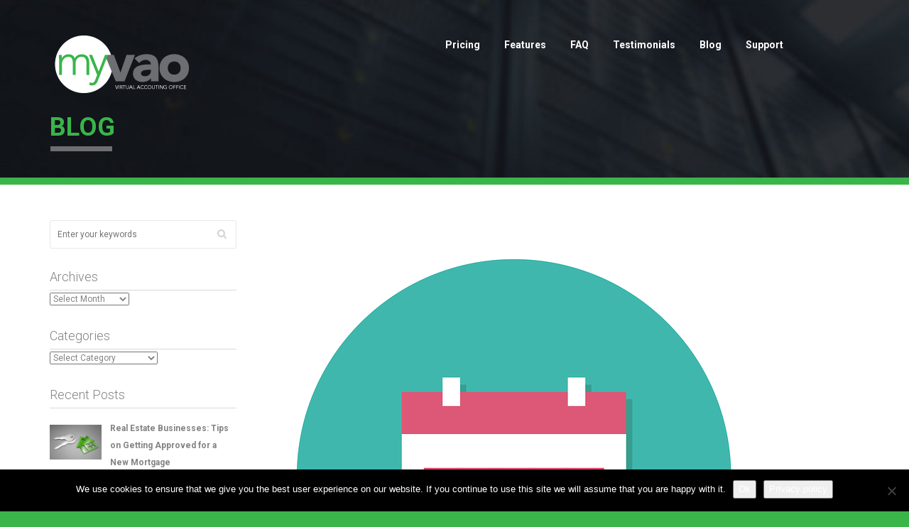

--- FILE ---
content_type: text/html; charset=UTF-8
request_url: https://www.myvao.com/2018/10/21/closing-your-accounting-records-for-the-end-of-the-year-in-quickbooks/
body_size: 24388
content:
<!DOCTYPE html>
<html lang="en-US">
    <head>
        <meta charset="UTF-8">
<script type="text/javascript">
/* <![CDATA[ */
 var gform;gform||(document.addEventListener("gform_main_scripts_loaded",function(){gform.scriptsLoaded=!0}),window.addEventListener("DOMContentLoaded",function(){gform.domLoaded=!0}),gform={domLoaded:!1,scriptsLoaded:!1,initializeOnLoaded:function(o){gform.domLoaded&&gform.scriptsLoaded?o():!gform.domLoaded&&gform.scriptsLoaded?window.addEventListener("DOMContentLoaded",o):document.addEventListener("gform_main_scripts_loaded",o)},hooks:{action:{},filter:{}},addAction:function(o,n,r,t){gform.addHook("action",o,n,r,t)},addFilter:function(o,n,r,t){gform.addHook("filter",o,n,r,t)},doAction:function(o){gform.doHook("action",o,arguments)},applyFilters:function(o){return gform.doHook("filter",o,arguments)},removeAction:function(o,n){gform.removeHook("action",o,n)},removeFilter:function(o,n,r){gform.removeHook("filter",o,n,r)},addHook:function(o,n,r,t,i){null==gform.hooks[o][n]&&(gform.hooks[o][n]=[]);var e=gform.hooks[o][n];null==i&&(i=n+"_"+e.length),gform.hooks[o][n].push({tag:i,callable:r,priority:t=null==t?10:t})},doHook:function(n,o,r){var t;if(r=Array.prototype.slice.call(r,1),null!=gform.hooks[n][o]&&((o=gform.hooks[n][o]).sort(function(o,n){return o.priority-n.priority}),o.forEach(function(o){"function"!=typeof(t=o.callable)&&(t=window[t]),"action"==n?t.apply(null,r):r[0]=t.apply(null,r)})),"filter"==n)return r[0]},removeHook:function(o,n,t,i){var r;null!=gform.hooks[o][n]&&(r=(r=gform.hooks[o][n]).filter(function(o,n,r){return!!(null!=i&&i!=o.tag||null!=t&&t!=o.priority)}),gform.hooks[o][n]=r)}}); 
/* ]]> */
</script>

        <meta name="viewport" content="width=device-width, initial-scale=1">
        <link rel="profile" href="http://gmpg.org/xfn/11">
        <link rel="pingback" href="https://www.myvao.com/xmlrpc.php">
                                    <link rel="shortcut icon" href="https://www.myvao.com/wp-content/uploads/2016/10/big-favicon-base.png" type="image/x-icon"/>
            <link href='https://fonts.googleapis.com/css?family=Roboto:100,300,400,700' rel='stylesheet' type='text/css' />              <meta name='robots' content='index, follow, max-image-preview:large, max-snippet:-1, max-video-preview:-1' />

	<!-- This site is optimized with the Yoast SEO plugin v26.6 - https://yoast.com/wordpress/plugins/seo/ -->
	<title>Closing Your Accounting Records for the End of the Year in Quickbooks - My Vao</title>
	<link rel="canonical" href="http://www.myvao.com/2018/10/21/closing-your-accounting-records-for-the-end-of-the-year-in-quickbooks/" />
	<meta property="og:locale" content="en_US" />
	<meta property="og:type" content="article" />
	<meta property="og:title" content="Closing Your Accounting Records for the End of the Year in Quickbooks - My Vao" />
	<meta property="og:description" content="With the year coming to a close, many business owners are scrambling to prepare their accounting records. January 1 marks the end of one tax period and the beginning of a new one. You&#8217;ll be required to pay tax on all your business&#8217;s profits, as well as any capital gains, for the previous year. If [&hellip;]" />
	<meta property="og:url" content="http://www.myvao.com/2018/10/21/closing-your-accounting-records-for-the-end-of-the-year-in-quickbooks/" />
	<meta property="og:site_name" content="My Vao" />
	<meta property="article:published_time" content="2018-10-21T10:04:42+00:00" />
	<meta property="article:modified_time" content="2020-04-29T12:26:45+00:00" />
	<meta property="og:image" content="http://www.myvao.com/wp-content/uploads/2018/10/calender-2389150_960_720233.png" />
	<meta property="og:image:width" content="720" />
	<meta property="og:image:height" content="720" />
	<meta property="og:image:type" content="image/png" />
	<meta name="author" content="Blog Posting" />
	<meta name="twitter:card" content="summary_large_image" />
	<meta name="twitter:label1" content="Written by" />
	<meta name="twitter:data1" content="Blog Posting" />
	<meta name="twitter:label2" content="Est. reading time" />
	<meta name="twitter:data2" content="2 minutes" />
	<script type="application/ld+json" class="yoast-schema-graph">{"@context":"https://schema.org","@graph":[{"@type":"WebPage","@id":"http://www.myvao.com/2018/10/21/closing-your-accounting-records-for-the-end-of-the-year-in-quickbooks/","url":"http://www.myvao.com/2018/10/21/closing-your-accounting-records-for-the-end-of-the-year-in-quickbooks/","name":"Closing Your Accounting Records for the End of the Year in Quickbooks - My Vao","isPartOf":{"@id":"https://www.myvao.com/#website"},"primaryImageOfPage":{"@id":"http://www.myvao.com/2018/10/21/closing-your-accounting-records-for-the-end-of-the-year-in-quickbooks/#primaryimage"},"image":{"@id":"http://www.myvao.com/2018/10/21/closing-your-accounting-records-for-the-end-of-the-year-in-quickbooks/#primaryimage"},"thumbnailUrl":"https://www.myvao.com/wp-content/uploads/2018/10/calender-2389150_960_720233.png","datePublished":"2018-10-21T10:04:42+00:00","dateModified":"2020-04-29T12:26:45+00:00","author":{"@id":"https://www.myvao.com/#/schema/person/d92b05bd084fb1b5e87ff9c19a1e4f76"},"breadcrumb":{"@id":"http://www.myvao.com/2018/10/21/closing-your-accounting-records-for-the-end-of-the-year-in-quickbooks/#breadcrumb"},"inLanguage":"en-US","potentialAction":[{"@type":"ReadAction","target":["http://www.myvao.com/2018/10/21/closing-your-accounting-records-for-the-end-of-the-year-in-quickbooks/"]}]},{"@type":"ImageObject","inLanguage":"en-US","@id":"http://www.myvao.com/2018/10/21/closing-your-accounting-records-for-the-end-of-the-year-in-quickbooks/#primaryimage","url":"https://www.myvao.com/wp-content/uploads/2018/10/calender-2389150_960_720233.png","contentUrl":"https://www.myvao.com/wp-content/uploads/2018/10/calender-2389150_960_720233.png","width":720,"height":720},{"@type":"BreadcrumbList","@id":"http://www.myvao.com/2018/10/21/closing-your-accounting-records-for-the-end-of-the-year-in-quickbooks/#breadcrumb","itemListElement":[{"@type":"ListItem","position":1,"name":"Home","item":"https://www.myvao.com/"},{"@type":"ListItem","position":2,"name":"Blog","item":"https://www.myvao.com/blog/"},{"@type":"ListItem","position":3,"name":"Closing Your Accounting Records for the End of the Year in Quickbooks"}]},{"@type":"WebSite","@id":"https://www.myvao.com/#website","url":"https://www.myvao.com/","name":"My Vao","description":"MyVao","potentialAction":[{"@type":"SearchAction","target":{"@type":"EntryPoint","urlTemplate":"https://www.myvao.com/?s={search_term_string}"},"query-input":{"@type":"PropertyValueSpecification","valueRequired":true,"valueName":"search_term_string"}}],"inLanguage":"en-US"},{"@type":"Person","@id":"https://www.myvao.com/#/schema/person/d92b05bd084fb1b5e87ff9c19a1e4f76","name":"Blog Posting","image":{"@type":"ImageObject","inLanguage":"en-US","@id":"https://www.myvao.com/#/schema/person/image/","url":"https://secure.gravatar.com/avatar/5ca18ef19fa8a6ecdaa9562534dd1a60367217887ccd8efa95e3e6726f2fef55?s=96&d=mm&r=g","contentUrl":"https://secure.gravatar.com/avatar/5ca18ef19fa8a6ecdaa9562534dd1a60367217887ccd8efa95e3e6726f2fef55?s=96&d=mm&r=g","caption":"Blog Posting"}}]}</script>
	<!-- / Yoast SEO plugin. -->


<link rel='dns-prefetch' href='//www.myvao.com' />
<link rel="alternate" type="application/rss+xml" title="My Vao &raquo; Feed" href="https://www.myvao.com/feed/" />
<style id='wp-img-auto-sizes-contain-inline-css' type='text/css'>
img:is([sizes=auto i],[sizes^="auto," i]){contain-intrinsic-size:3000px 1500px}
/*# sourceURL=wp-img-auto-sizes-contain-inline-css */
</style>
<style id='wp-emoji-styles-inline-css' type='text/css'>

	img.wp-smiley, img.emoji {
		display: inline !important;
		border: none !important;
		box-shadow: none !important;
		height: 1em !important;
		width: 1em !important;
		margin: 0 0.07em !important;
		vertical-align: -0.1em !important;
		background: none !important;
		padding: 0 !important;
	}
/*# sourceURL=wp-emoji-styles-inline-css */
</style>
<style id='wp-block-library-inline-css' type='text/css'>
:root{--wp-block-synced-color:#7a00df;--wp-block-synced-color--rgb:122,0,223;--wp-bound-block-color:var(--wp-block-synced-color);--wp-editor-canvas-background:#ddd;--wp-admin-theme-color:#007cba;--wp-admin-theme-color--rgb:0,124,186;--wp-admin-theme-color-darker-10:#006ba1;--wp-admin-theme-color-darker-10--rgb:0,107,160.5;--wp-admin-theme-color-darker-20:#005a87;--wp-admin-theme-color-darker-20--rgb:0,90,135;--wp-admin-border-width-focus:2px}@media (min-resolution:192dpi){:root{--wp-admin-border-width-focus:1.5px}}.wp-element-button{cursor:pointer}:root .has-very-light-gray-background-color{background-color:#eee}:root .has-very-dark-gray-background-color{background-color:#313131}:root .has-very-light-gray-color{color:#eee}:root .has-very-dark-gray-color{color:#313131}:root .has-vivid-green-cyan-to-vivid-cyan-blue-gradient-background{background:linear-gradient(135deg,#00d084,#0693e3)}:root .has-purple-crush-gradient-background{background:linear-gradient(135deg,#34e2e4,#4721fb 50%,#ab1dfe)}:root .has-hazy-dawn-gradient-background{background:linear-gradient(135deg,#faaca8,#dad0ec)}:root .has-subdued-olive-gradient-background{background:linear-gradient(135deg,#fafae1,#67a671)}:root .has-atomic-cream-gradient-background{background:linear-gradient(135deg,#fdd79a,#004a59)}:root .has-nightshade-gradient-background{background:linear-gradient(135deg,#330968,#31cdcf)}:root .has-midnight-gradient-background{background:linear-gradient(135deg,#020381,#2874fc)}:root{--wp--preset--font-size--normal:16px;--wp--preset--font-size--huge:42px}.has-regular-font-size{font-size:1em}.has-larger-font-size{font-size:2.625em}.has-normal-font-size{font-size:var(--wp--preset--font-size--normal)}.has-huge-font-size{font-size:var(--wp--preset--font-size--huge)}.has-text-align-center{text-align:center}.has-text-align-left{text-align:left}.has-text-align-right{text-align:right}.has-fit-text{white-space:nowrap!important}#end-resizable-editor-section{display:none}.aligncenter{clear:both}.items-justified-left{justify-content:flex-start}.items-justified-center{justify-content:center}.items-justified-right{justify-content:flex-end}.items-justified-space-between{justify-content:space-between}.screen-reader-text{border:0;clip-path:inset(50%);height:1px;margin:-1px;overflow:hidden;padding:0;position:absolute;width:1px;word-wrap:normal!important}.screen-reader-text:focus{background-color:#ddd;clip-path:none;color:#444;display:block;font-size:1em;height:auto;left:5px;line-height:normal;padding:15px 23px 14px;text-decoration:none;top:5px;width:auto;z-index:100000}html :where(.has-border-color){border-style:solid}html :where([style*=border-top-color]){border-top-style:solid}html :where([style*=border-right-color]){border-right-style:solid}html :where([style*=border-bottom-color]){border-bottom-style:solid}html :where([style*=border-left-color]){border-left-style:solid}html :where([style*=border-width]){border-style:solid}html :where([style*=border-top-width]){border-top-style:solid}html :where([style*=border-right-width]){border-right-style:solid}html :where([style*=border-bottom-width]){border-bottom-style:solid}html :where([style*=border-left-width]){border-left-style:solid}html :where(img[class*=wp-image-]){height:auto;max-width:100%}:where(figure){margin:0 0 1em}html :where(.is-position-sticky){--wp-admin--admin-bar--position-offset:var(--wp-admin--admin-bar--height,0px)}@media screen and (max-width:600px){html :where(.is-position-sticky){--wp-admin--admin-bar--position-offset:0px}}

/*# sourceURL=wp-block-library-inline-css */
</style><style id='global-styles-inline-css' type='text/css'>
:root{--wp--preset--aspect-ratio--square: 1;--wp--preset--aspect-ratio--4-3: 4/3;--wp--preset--aspect-ratio--3-4: 3/4;--wp--preset--aspect-ratio--3-2: 3/2;--wp--preset--aspect-ratio--2-3: 2/3;--wp--preset--aspect-ratio--16-9: 16/9;--wp--preset--aspect-ratio--9-16: 9/16;--wp--preset--color--black: #000000;--wp--preset--color--cyan-bluish-gray: #abb8c3;--wp--preset--color--white: #ffffff;--wp--preset--color--pale-pink: #f78da7;--wp--preset--color--vivid-red: #cf2e2e;--wp--preset--color--luminous-vivid-orange: #ff6900;--wp--preset--color--luminous-vivid-amber: #fcb900;--wp--preset--color--light-green-cyan: #7bdcb5;--wp--preset--color--vivid-green-cyan: #00d084;--wp--preset--color--pale-cyan-blue: #8ed1fc;--wp--preset--color--vivid-cyan-blue: #0693e3;--wp--preset--color--vivid-purple: #9b51e0;--wp--preset--gradient--vivid-cyan-blue-to-vivid-purple: linear-gradient(135deg,rgb(6,147,227) 0%,rgb(155,81,224) 100%);--wp--preset--gradient--light-green-cyan-to-vivid-green-cyan: linear-gradient(135deg,rgb(122,220,180) 0%,rgb(0,208,130) 100%);--wp--preset--gradient--luminous-vivid-amber-to-luminous-vivid-orange: linear-gradient(135deg,rgb(252,185,0) 0%,rgb(255,105,0) 100%);--wp--preset--gradient--luminous-vivid-orange-to-vivid-red: linear-gradient(135deg,rgb(255,105,0) 0%,rgb(207,46,46) 100%);--wp--preset--gradient--very-light-gray-to-cyan-bluish-gray: linear-gradient(135deg,rgb(238,238,238) 0%,rgb(169,184,195) 100%);--wp--preset--gradient--cool-to-warm-spectrum: linear-gradient(135deg,rgb(74,234,220) 0%,rgb(151,120,209) 20%,rgb(207,42,186) 40%,rgb(238,44,130) 60%,rgb(251,105,98) 80%,rgb(254,248,76) 100%);--wp--preset--gradient--blush-light-purple: linear-gradient(135deg,rgb(255,206,236) 0%,rgb(152,150,240) 100%);--wp--preset--gradient--blush-bordeaux: linear-gradient(135deg,rgb(254,205,165) 0%,rgb(254,45,45) 50%,rgb(107,0,62) 100%);--wp--preset--gradient--luminous-dusk: linear-gradient(135deg,rgb(255,203,112) 0%,rgb(199,81,192) 50%,rgb(65,88,208) 100%);--wp--preset--gradient--pale-ocean: linear-gradient(135deg,rgb(255,245,203) 0%,rgb(182,227,212) 50%,rgb(51,167,181) 100%);--wp--preset--gradient--electric-grass: linear-gradient(135deg,rgb(202,248,128) 0%,rgb(113,206,126) 100%);--wp--preset--gradient--midnight: linear-gradient(135deg,rgb(2,3,129) 0%,rgb(40,116,252) 100%);--wp--preset--font-size--small: 13px;--wp--preset--font-size--medium: 20px;--wp--preset--font-size--large: 36px;--wp--preset--font-size--x-large: 42px;--wp--preset--spacing--20: 0.44rem;--wp--preset--spacing--30: 0.67rem;--wp--preset--spacing--40: 1rem;--wp--preset--spacing--50: 1.5rem;--wp--preset--spacing--60: 2.25rem;--wp--preset--spacing--70: 3.38rem;--wp--preset--spacing--80: 5.06rem;--wp--preset--shadow--natural: 6px 6px 9px rgba(0, 0, 0, 0.2);--wp--preset--shadow--deep: 12px 12px 50px rgba(0, 0, 0, 0.4);--wp--preset--shadow--sharp: 6px 6px 0px rgba(0, 0, 0, 0.2);--wp--preset--shadow--outlined: 6px 6px 0px -3px rgb(255, 255, 255), 6px 6px rgb(0, 0, 0);--wp--preset--shadow--crisp: 6px 6px 0px rgb(0, 0, 0);}:where(.is-layout-flex){gap: 0.5em;}:where(.is-layout-grid){gap: 0.5em;}body .is-layout-flex{display: flex;}.is-layout-flex{flex-wrap: wrap;align-items: center;}.is-layout-flex > :is(*, div){margin: 0;}body .is-layout-grid{display: grid;}.is-layout-grid > :is(*, div){margin: 0;}:where(.wp-block-columns.is-layout-flex){gap: 2em;}:where(.wp-block-columns.is-layout-grid){gap: 2em;}:where(.wp-block-post-template.is-layout-flex){gap: 1.25em;}:where(.wp-block-post-template.is-layout-grid){gap: 1.25em;}.has-black-color{color: var(--wp--preset--color--black) !important;}.has-cyan-bluish-gray-color{color: var(--wp--preset--color--cyan-bluish-gray) !important;}.has-white-color{color: var(--wp--preset--color--white) !important;}.has-pale-pink-color{color: var(--wp--preset--color--pale-pink) !important;}.has-vivid-red-color{color: var(--wp--preset--color--vivid-red) !important;}.has-luminous-vivid-orange-color{color: var(--wp--preset--color--luminous-vivid-orange) !important;}.has-luminous-vivid-amber-color{color: var(--wp--preset--color--luminous-vivid-amber) !important;}.has-light-green-cyan-color{color: var(--wp--preset--color--light-green-cyan) !important;}.has-vivid-green-cyan-color{color: var(--wp--preset--color--vivid-green-cyan) !important;}.has-pale-cyan-blue-color{color: var(--wp--preset--color--pale-cyan-blue) !important;}.has-vivid-cyan-blue-color{color: var(--wp--preset--color--vivid-cyan-blue) !important;}.has-vivid-purple-color{color: var(--wp--preset--color--vivid-purple) !important;}.has-black-background-color{background-color: var(--wp--preset--color--black) !important;}.has-cyan-bluish-gray-background-color{background-color: var(--wp--preset--color--cyan-bluish-gray) !important;}.has-white-background-color{background-color: var(--wp--preset--color--white) !important;}.has-pale-pink-background-color{background-color: var(--wp--preset--color--pale-pink) !important;}.has-vivid-red-background-color{background-color: var(--wp--preset--color--vivid-red) !important;}.has-luminous-vivid-orange-background-color{background-color: var(--wp--preset--color--luminous-vivid-orange) !important;}.has-luminous-vivid-amber-background-color{background-color: var(--wp--preset--color--luminous-vivid-amber) !important;}.has-light-green-cyan-background-color{background-color: var(--wp--preset--color--light-green-cyan) !important;}.has-vivid-green-cyan-background-color{background-color: var(--wp--preset--color--vivid-green-cyan) !important;}.has-pale-cyan-blue-background-color{background-color: var(--wp--preset--color--pale-cyan-blue) !important;}.has-vivid-cyan-blue-background-color{background-color: var(--wp--preset--color--vivid-cyan-blue) !important;}.has-vivid-purple-background-color{background-color: var(--wp--preset--color--vivid-purple) !important;}.has-black-border-color{border-color: var(--wp--preset--color--black) !important;}.has-cyan-bluish-gray-border-color{border-color: var(--wp--preset--color--cyan-bluish-gray) !important;}.has-white-border-color{border-color: var(--wp--preset--color--white) !important;}.has-pale-pink-border-color{border-color: var(--wp--preset--color--pale-pink) !important;}.has-vivid-red-border-color{border-color: var(--wp--preset--color--vivid-red) !important;}.has-luminous-vivid-orange-border-color{border-color: var(--wp--preset--color--luminous-vivid-orange) !important;}.has-luminous-vivid-amber-border-color{border-color: var(--wp--preset--color--luminous-vivid-amber) !important;}.has-light-green-cyan-border-color{border-color: var(--wp--preset--color--light-green-cyan) !important;}.has-vivid-green-cyan-border-color{border-color: var(--wp--preset--color--vivid-green-cyan) !important;}.has-pale-cyan-blue-border-color{border-color: var(--wp--preset--color--pale-cyan-blue) !important;}.has-vivid-cyan-blue-border-color{border-color: var(--wp--preset--color--vivid-cyan-blue) !important;}.has-vivid-purple-border-color{border-color: var(--wp--preset--color--vivid-purple) !important;}.has-vivid-cyan-blue-to-vivid-purple-gradient-background{background: var(--wp--preset--gradient--vivid-cyan-blue-to-vivid-purple) !important;}.has-light-green-cyan-to-vivid-green-cyan-gradient-background{background: var(--wp--preset--gradient--light-green-cyan-to-vivid-green-cyan) !important;}.has-luminous-vivid-amber-to-luminous-vivid-orange-gradient-background{background: var(--wp--preset--gradient--luminous-vivid-amber-to-luminous-vivid-orange) !important;}.has-luminous-vivid-orange-to-vivid-red-gradient-background{background: var(--wp--preset--gradient--luminous-vivid-orange-to-vivid-red) !important;}.has-very-light-gray-to-cyan-bluish-gray-gradient-background{background: var(--wp--preset--gradient--very-light-gray-to-cyan-bluish-gray) !important;}.has-cool-to-warm-spectrum-gradient-background{background: var(--wp--preset--gradient--cool-to-warm-spectrum) !important;}.has-blush-light-purple-gradient-background{background: var(--wp--preset--gradient--blush-light-purple) !important;}.has-blush-bordeaux-gradient-background{background: var(--wp--preset--gradient--blush-bordeaux) !important;}.has-luminous-dusk-gradient-background{background: var(--wp--preset--gradient--luminous-dusk) !important;}.has-pale-ocean-gradient-background{background: var(--wp--preset--gradient--pale-ocean) !important;}.has-electric-grass-gradient-background{background: var(--wp--preset--gradient--electric-grass) !important;}.has-midnight-gradient-background{background: var(--wp--preset--gradient--midnight) !important;}.has-small-font-size{font-size: var(--wp--preset--font-size--small) !important;}.has-medium-font-size{font-size: var(--wp--preset--font-size--medium) !important;}.has-large-font-size{font-size: var(--wp--preset--font-size--large) !important;}.has-x-large-font-size{font-size: var(--wp--preset--font-size--x-large) !important;}
/*# sourceURL=global-styles-inline-css */
</style>

<style id='classic-theme-styles-inline-css' type='text/css'>
/*! This file is auto-generated */
.wp-block-button__link{color:#fff;background-color:#32373c;border-radius:9999px;box-shadow:none;text-decoration:none;padding:calc(.667em + 2px) calc(1.333em + 2px);font-size:1.125em}.wp-block-file__button{background:#32373c;color:#fff;text-decoration:none}
/*# sourceURL=/wp-includes/css/classic-themes.min.css */
</style>
<link rel='stylesheet' id='cookie-notice-front-css' href='https://www.myvao.com/wp-content/plugins/cookie-notice/css/front.min.css?ver=2.5.11' type='text/css' media='all' />
<link rel='stylesheet' id='font-awesome-css' href='https://www.myvao.com/wp-content/plugins/iw_composer_addons/assets/css/font-awesome/css/font-awesome.min.css?ver=1.1' type='text/css' media='all' />
<link rel='stylesheet' id='font-whhg-css' href='https://www.myvao.com/wp-content/plugins/iw_composer_addons/assets/css/font-whhg/css/whhg.css?ver=1.1' type='text/css' media='all' />
<link rel='stylesheet' id='iw-main-css' href='https://www.myvao.com/wp-content/plugins/iw_composer_addons/assets/css/iw-main.css?ver=1.1' type='text/css' media='all' />
<link rel='stylesheet' id='custombox-css' href='https://www.myvao.com/wp-content/plugins/iw_composer_addons/assets/css/custombox.css?ver=1.1' type='text/css' media='all' />
<link rel='stylesheet' id='inwave-check-domain-css' href='https://www.myvao.com/wp-content/plugins/iw_composer_addons/assets/css/inwave-check-domain.css?ver=1.1' type='text/css' media='all' />
<link rel='stylesheet' id='iw-testimonials-css' href='https://www.myvao.com/wp-content/plugins/iw_composer_addons/assets/css/iw-testimonials.css?ver=1.1' type='text/css' media='all' />
<link rel='stylesheet' id='bootstrap-css' href='https://www.myvao.com/wp-content/themes/inhost/css/bootstrap.min.css?ver=1.1' type='text/css' media='all' />
<link rel='stylesheet' id='inhost-effect-css' href='https://www.myvao.com/wp-content/themes/inhost/css/effect.css?ver=1.1' type='text/css' media='all' />
<link rel='stylesheet' id='inhost-animation-css' href='https://www.myvao.com/wp-content/themes/inhost/css/animation.css?ver=1.1' type='text/css' media='all' />
<link rel='stylesheet' id='owl-carousel-css' href='https://www.myvao.com/wp-content/themes/inhost/css/owl.carousel.css?ver=1.1' type='text/css' media='all' />
<link rel='stylesheet' id='owl-transitions-css' href='https://www.myvao.com/wp-content/themes/inhost/css/owl.transitions.css?ver=1.1' type='text/css' media='all' />
<link rel='stylesheet' id='owl-theme-css' href='https://www.myvao.com/wp-content/themes/inhost/css/owl.theme.css?ver=1.1' type='text/css' media='all' />
<link rel='stylesheet' id='inhost-style-css' href='https://www.myvao.com/wp-content/themes/inhost-child/style.css?ver=6.9' type='text/css' media='all' />
<link rel='stylesheet' id='inhost-responsive-css' href='https://www.myvao.com/wp-content/themes/inhost/css/responsive.css?ver=1.1' type='text/css' media='all' />
<link rel='stylesheet' id='inwave-color-css' href='https://www.myvao.com/wp-admin/admin-ajax.php?action=inwave_color&#038;ver=1.1' type='text/css' media='all' />
<script type="text/javascript" id="cookie-notice-front-js-before">
/* <![CDATA[ */
var cnArgs = {"ajaxUrl":"https:\/\/www.myvao.com\/wp-admin\/admin-ajax.php","nonce":"c6bb9801ec","hideEffect":"fade","position":"bottom","onScroll":false,"onScrollOffset":100,"onClick":false,"cookieName":"cookie_notice_accepted","cookieTime":2592000,"cookieTimeRejected":2592000,"globalCookie":false,"redirection":false,"cache":false,"revokeCookies":false,"revokeCookiesOpt":"automatic"};

//# sourceURL=cookie-notice-front-js-before
/* ]]> */
</script>
<script type="text/javascript" src="https://www.myvao.com/wp-content/plugins/cookie-notice/js/front.min.js?ver=2.5.11" id="cookie-notice-front-js"></script>
<script type="text/javascript" src="https://www.myvao.com/wp-includes/js/jquery/jquery.min.js?ver=3.7.1" id="jquery-core-js"></script>
<script type="text/javascript" src="https://www.myvao.com/wp-includes/js/jquery/jquery-migrate.min.js?ver=3.4.1" id="jquery-migrate-js"></script>
<script type="text/javascript" src="https://www.myvao.com/wp-content/plugins/iw_composer_addons/assets/js/iw-testimonials.js?ver=1.1" id="iw-testimonials-js"></script>
<meta name="generator" content="Powered by WPBakery Page Builder - drag and drop page builder for WordPress."/>
<!--[if lte IE 9]><link rel="stylesheet" type="text/css" href="https://www.myvao.com/wp-content/plugins/js_composer/assets/css/vc_lte_ie9.min.css" media="screen"><![endif]--><style type="text/css" id="custom-background-css">
body.custom-background { background-color: #39b54a; }
</style>
	<meta name="generator" content="Powered by Slider Revolution 6.7.37 - responsive, Mobile-Friendly Slider Plugin for WordPress with comfortable drag and drop interface." />
<script>function setREVStartSize(e){
			//window.requestAnimationFrame(function() {
				window.RSIW = window.RSIW===undefined ? window.innerWidth : window.RSIW;
				window.RSIH = window.RSIH===undefined ? window.innerHeight : window.RSIH;
				try {
					var pw = document.getElementById(e.c).parentNode.offsetWidth,
						newh;
					pw = pw===0 || isNaN(pw) || (e.l=="fullwidth" || e.layout=="fullwidth") ? window.RSIW : pw;
					e.tabw = e.tabw===undefined ? 0 : parseInt(e.tabw);
					e.thumbw = e.thumbw===undefined ? 0 : parseInt(e.thumbw);
					e.tabh = e.tabh===undefined ? 0 : parseInt(e.tabh);
					e.thumbh = e.thumbh===undefined ? 0 : parseInt(e.thumbh);
					e.tabhide = e.tabhide===undefined ? 0 : parseInt(e.tabhide);
					e.thumbhide = e.thumbhide===undefined ? 0 : parseInt(e.thumbhide);
					e.mh = e.mh===undefined || e.mh=="" || e.mh==="auto" ? 0 : parseInt(e.mh,0);
					if(e.layout==="fullscreen" || e.l==="fullscreen")
						newh = Math.max(e.mh,window.RSIH);
					else{
						e.gw = Array.isArray(e.gw) ? e.gw : [e.gw];
						for (var i in e.rl) if (e.gw[i]===undefined || e.gw[i]===0) e.gw[i] = e.gw[i-1];
						e.gh = e.el===undefined || e.el==="" || (Array.isArray(e.el) && e.el.length==0)? e.gh : e.el;
						e.gh = Array.isArray(e.gh) ? e.gh : [e.gh];
						for (var i in e.rl) if (e.gh[i]===undefined || e.gh[i]===0) e.gh[i] = e.gh[i-1];
											
						var nl = new Array(e.rl.length),
							ix = 0,
							sl;
						e.tabw = e.tabhide>=pw ? 0 : e.tabw;
						e.thumbw = e.thumbhide>=pw ? 0 : e.thumbw;
						e.tabh = e.tabhide>=pw ? 0 : e.tabh;
						e.thumbh = e.thumbhide>=pw ? 0 : e.thumbh;
						for (var i in e.rl) nl[i] = e.rl[i]<window.RSIW ? 0 : e.rl[i];
						sl = nl[0];
						for (var i in nl) if (sl>nl[i] && nl[i]>0) { sl = nl[i]; ix=i;}
						var m = pw>(e.gw[ix]+e.tabw+e.thumbw) ? 1 : (pw-(e.tabw+e.thumbw)) / (e.gw[ix]);
						newh =  (e.gh[ix] * m) + (e.tabh + e.thumbh);
					}
					var el = document.getElementById(e.c);
					if (el!==null && el) el.style.height = newh+"px";
					el = document.getElementById(e.c+"_wrapper");
					if (el!==null && el) {
						el.style.height = newh+"px";
						el.style.display = "block";
					}
				} catch(e){
					console.log("Failure at Presize of Slider:" + e)
				}
			//});
		  };</script>
<noscript><style type="text/css"> .wpb_animate_when_almost_visible { opacity: 1; }</style></noscript>    <link rel='stylesheet' id='gform_basic-css' href='https://www.myvao.com/wp-content/plugins/gravityforms/assets/css/dist/basic.min.css?ver=2.8.14' type='text/css' media='all' />
<link rel='stylesheet' id='gform_theme_components-css' href='https://www.myvao.com/wp-content/plugins/gravityforms/assets/css/dist/theme-components.min.css?ver=2.8.14' type='text/css' media='all' />
<link rel='stylesheet' id='gform_theme_ie11-css' href='https://www.myvao.com/wp-content/plugins/gravityforms/assets/css/dist/theme-ie11.min.css?ver=2.8.14' type='text/css' media='all' />
<link rel='stylesheet' id='gform_theme-css' href='https://www.myvao.com/wp-content/plugins/gravityforms/assets/css/dist/theme.min.css?ver=2.8.14' type='text/css' media='all' />
<link rel='stylesheet' id='gforms_reset_css-css' href='https://www.myvao.com/wp-content/plugins/gravityforms/legacy/css/formreset.min.css?ver=2.8.14' type='text/css' media='all' />
<link rel='stylesheet' id='gforms_formsmain_css-css' href='https://www.myvao.com/wp-content/plugins/gravityforms/legacy/css/formsmain.min.css?ver=2.8.14' type='text/css' media='all' />
<link rel='stylesheet' id='gforms_ready_class_css-css' href='https://www.myvao.com/wp-content/plugins/gravityforms/legacy/css/readyclass.min.css?ver=2.8.14' type='text/css' media='all' />
<link rel='stylesheet' id='gforms_browsers_css-css' href='https://www.myvao.com/wp-content/plugins/gravityforms/legacy/css/browsers.min.css?ver=2.8.14' type='text/css' media='all' />
<link rel='stylesheet' id='rs-plugin-settings-css' href='//www.myvao.com/wp-content/plugins/revslider/sr6/assets/css/rs6.css?ver=6.7.37' type='text/css' media='all' />
<style id='rs-plugin-settings-inline-css' type='text/css'>
.tp-caption a{color:#ff7302;text-shadow:none;-webkit-transition:all 0.2s ease-out;-moz-transition:all 0.2s ease-out;-o-transition:all 0.2s ease-out;-ms-transition:all 0.2s ease-out}.tp-caption a:hover{color:#ffa902}.largeredbtn{font-family:"Raleway",sans-serif;font-weight:900;font-size:16px;line-height:60px;color:#fff !important;text-decoration:none;padding-left:40px;padding-right:80px;padding-top:22px;padding-bottom:22px;background:rgb(234,91,31); background:-moz-linear-gradient(top,rgba(234,91,31,1) 0%,rgba(227,58,12,1) 100%); background:-webkit-gradient(linear,left top,left bottom,color-stop(0%,rgba(234,91,31,1)),color-stop(100%,rgba(227,58,12,1))); background:-webkit-linear-gradient(top,rgba(234,91,31,1) 0%,rgba(227,58,12,1) 100%); background:-o-linear-gradient(top,rgba(234,91,31,1) 0%,rgba(227,58,12,1) 100%); background:-ms-linear-gradient(top,rgba(234,91,31,1) 0%,rgba(227,58,12,1) 100%); background:linear-gradient(to bottom,rgba(234,91,31,1) 0%,rgba(227,58,12,1) 100%); filter:progid:DXImageTransform.Microsoft.gradient( startColorstr='#ea5b1f',endColorstr='#e33a0c',GradientType=0 )}.largeredbtn:hover{background:rgb(227,58,12); background:-moz-linear-gradient(top,rgba(227,58,12,1) 0%,rgba(234,91,31,1) 100%); background:-webkit-gradient(linear,left top,left bottom,color-stop(0%,rgba(227,58,12,1)),color-stop(100%,rgba(234,91,31,1))); background:-webkit-linear-gradient(top,rgba(227,58,12,1) 0%,rgba(234,91,31,1) 100%); background:-o-linear-gradient(top,rgba(227,58,12,1) 0%,rgba(234,91,31,1) 100%); background:-ms-linear-gradient(top,rgba(227,58,12,1) 0%,rgba(234,91,31,1) 100%); background:linear-gradient(to bottom,rgba(227,58,12,1) 0%,rgba(234,91,31,1) 100%); filter:progid:DXImageTransform.Microsoft.gradient( startColorstr='#e33a0c',endColorstr='#ea5b1f',GradientType=0 )}.fullrounded img{-webkit-border-radius:400px;-moz-border-radius:400px;border-radius:400px}
/*# sourceURL=rs-plugin-settings-inline-css */
</style>
</head>
    <body id="page-top" class="wp-singular post-template-default single single-post postid-5914 single-format-standard custom-background wp-theme-inhost wp-child-theme-inhost-child cookies-not-set wpb-js-composer js-comp-ver-5.6 vc_responsive">
        <div class="wrapper">
            <!--Header-->
<div class="header header-v3 ">
	<div class="header-middle">
		<div class="container">
			<div class="row">
				<div class="col-sm-3">
					<div class="header-logo">
						<a href="https://www.myvao.com/"><img alt="logo" src="https://www.myvao.com/wp-content/uploads/2016/09/my-vao-dark.png"/></a>
					</div>
				</div>						

				<div class="col-sm-9">
					<div class="header-menu">
						<a class="burger toggle-nav" href="#">&#9776;</a>
						<!--Menu desktop-->
<div class="menu-onepage-container"><ul id="menu-onepage" class="menu"><li id="menu-item-3054" class="menu-item menu-item-type-custom menu-item-object-custom menu-item-home menu-item-3054"><a href="https://www.myvao.com/#pricing">Pricing</a></li>
<li id="menu-item-3055" class="menu-item menu-item-type-custom menu-item-object-custom menu-item-home menu-item-3055"><a href="https://www.myvao.com/#features">Features</a></li>
<li id="menu-item-4255" class="menu-item menu-item-type-custom menu-item-object-custom menu-item-home menu-item-4255"><a href="https://www.myvao.com/#faq">FAQ</a></li>
<li id="menu-item-3056" class="menu-item menu-item-type-custom menu-item-object-custom menu-item-home menu-item-3056"><a href="https://www.myvao.com/#testimonials">Testimonials</a></li>
<li id="menu-item-10173" class="menu-item menu-item-type-post_type menu-item-object-page current_page_parent menu-item-10173"><a href="https://www.myvao.com/blog/">Blog</a></li>
<li id="menu-item-6542" class="menu-item menu-item-type-post_type menu-item-object-page menu-item-6542"><a href="https://www.myvao.com/support/">Support</a></li>
</ul></div>						
						<script>
						
							jQuery(document).ready(function() {
								jQuery('.burger.toggle-nav').click(function(e)
								{
									e.preventDefault();
									jQuery('.header-menu ul.menu').toggleClass('open');
	
								});
							});

						</script>
						
					</div>
				</div>
			</div>
					</div>

	</div>
</div>
<div class="content-wrapper">
	<!--End Header-->    <div class="page-heading">
        <div class="container">
            <div class="page-title">
                <h1>Blog</h1>
                            </div>
        </div>
    </div>
<div class="page-content">
    <div class="main-content">
        <div class="container">
            <div class="row">
                <div class="col-sm-12 col-xs-12 col-lg-9 col-md-8 pull-right blog-content single-content">
                                            <article id="post-5914" class="post-5914 post type-post status-publish format-standard hentry category-quickbooks category-uncategorized">
    <div class="post-item fit-video">
        <div class="featured-image">
            <img width="720" height="720" src="https://www.myvao.com/wp-content/uploads/2018/10/calender-2389150_960_720233.png" class="attachment-post-thumbnail size-post-thumbnail wp-post-image" alt="" decoding="async" fetchpriority="high" srcset="https://www.myvao.com/wp-content/uploads/2018/10/calender-2389150_960_720233.png 720w, https://www.myvao.com/wp-content/uploads/2018/10/calender-2389150_960_720233-150x150.png 150w, https://www.myvao.com/wp-content/uploads/2018/10/calender-2389150_960_720233-300x300.png 300w, https://www.myvao.com/wp-content/uploads/2018/10/calender-2389150_960_720233-100x100.png 100w" sizes="(max-width: 720px) 100vw, 720px" />        </div>
        <div class="post-content">
            <div class="post-content-left">
                <div class="post-icon theme-bg">
                    <i class="fa fa-pencil"></i>
                </div>
            </div>
            <div class="post-content-right">
                                    <h3 class="post-title">
                        <a class="theme-color" href="https://www.myvao.com/2018/10/21/closing-your-accounting-records-for-the-end-of-the-year-in-quickbooks/">Closing Your Accounting Records for the End of the Year in Quickbooks</a>
                    </h3>
                                <div class="post-info">
                    <div class="post-info-date"><i class="fa fa-calendar-o"></i>October 21, 2018</div>
                                                                <div class="post-info-category"><i class="fa fa-folder"></i><a href="https://www.myvao.com/category/quickbooks/" rel="category tag">Quickbooks</a>, <a href="https://www.myvao.com/category/uncategorized/" rel="category tag">Uncategorized</a></div>
                                    </div>
                <div class="post-text">
                    <p><img decoding="async" class="alignleft size-medium wp-image-5916" src="https://www.myvao.com//wp-content/uploads/2018/10/calender-2389150_960_720233-300x300.png" alt="" width="300" height="300" srcset="https://www.myvao.com/wp-content/uploads/2018/10/calender-2389150_960_720233-300x300.png 300w, https://www.myvao.com/wp-content/uploads/2018/10/calender-2389150_960_720233-150x150.png 150w, https://www.myvao.com/wp-content/uploads/2018/10/calender-2389150_960_720233-100x100.png 100w, https://www.myvao.com/wp-content/uploads/2018/10/calender-2389150_960_720233.png 720w" sizes="(max-width: 300px) 100vw, 300px" />With the year coming to a close, many business owners are scrambling to prepare their accounting records. January 1 marks the end of one tax period and the beginning of a new one. You&#8217;ll be required to pay tax on all your business&#8217;s profits, as well as any capital gains, for the previous year. If you use the Quickbooks accounting software, however, you can easily close your accounting records for the end of the year so that they don&#8217;t affect your records for the new year.</p>
<p>The easiest way to close your books in Quickbooks is to set a password-protected closing date. You can set the previous year as the date, meaning that neither you nor anyone else can modify the records for the previous year unless they log in using your specified password. Keep in mind that this feature is optional, and business owners aren&#8217;t required to set a password-protected closing date. Quickbooks Desktop makes automatic adjustments to records at the end of the year to prepare the business owner for the new period. But setting a password-protected closing date helps to preserve records from the previous year so that workers or accountants don&#8217;t accidentally make changes to them.</p>
<p>To set a password-protected closing date, log in to your Quickbooks Desktop account and access Edit &gt; Preferences &gt; Accounting. Next, click &#8220;Company Preferences,&#8221; followed by &#8220;Set Date/Password.&#8221; You can then choose your closing date &#8212; the date on which no more changes can be made without a password &#8212; as well as a password. After entering this information, click &#8220;OK&#8221; for &#8220;Set Closing Date and Password&#8221; and &#8220;OK&#8221; for &#8220;Preferences.&#8221;</p>
<p>In addition to setting a password-protected closing date, you may also want to review changes made to your business&#8217;s financial records in the previous year. Quickbooks has a built-in feature for this purpose. To view these changes, log in to your Quickbooks Desktop account and click Reports &gt; Accountant &amp; Taxes &gt; Closing Data Exception Report. Choose your preferences and run the report, after which you&#8217;ll see a list of all changes made to your business&#8217;s records for the specific year or fiscal period.</p>
<p>Closing your books at the end of the year is important, as it preserves your business&#8217;s financial records. Assuming you use Quickbooks Desktop, you can easily close your books by setting a password-protected closing date. You can still technically modify your records from the previous year, but you&#8217;ll need to use a special password to do so.</p>
<p><em><strong>Have anything else that you&#8217;d like to add? Let us know in the comments section below!</strong></em>  </p>
                                    </div>
                <div style="clear:both;"></div>
            </div>
        </div>

                    <footer class="entry-footer">
                            </footer>
                <!-- .entry-footer -->

                    <div class="share">
                <div class="share-title">
                    <h5>Share This Post</h5>
                </div>
                <div class="social-icon">
                    <a class="share-buttons-fb" target="_blank" href="#" title="Share on Facebook" onclick="return iwOpenWindow('https://www.facebook.com/sharer.php?s=100&amp;p[title]=Closing+Your+Accounting+Records+for+the+End+of+the+Year+in+Quickbooks&amp;p[url]=https%3A%2F%2Fwww.myvao.com%2F2018%2F10%2F21%2Fclosing-your-accounting-records-for-the-end-of-the-year-in-quickbooks%2F&amp;p[summary]=With+the+year+coming+to+a+close%2C+many+business+owners...&amp;u=https%3A%2F%2Fwww.myvao.com%2F2018%2F10%2F21%2Fclosing-your-accounting-records-for-the-end-of-the-year-in-quickbooks%2F')"><i class="fa fa-facebook"></i></a><a class="share-buttons-tt" target="_blank" href="https://twitter.com/share?url=https%3A%2F%2Fwww.myvao.com%2F2018%2F10%2F21%2Fclosing-your-accounting-records-for-the-end-of-the-year-in-quickbooks%2F&#038;text=With+the+year+coming+to+a+close%2C+many+business+owners..." title="Share on Twitter" onclick="return iwOpenWindow(this.href);"><i class="fa fa-twitter"></i></a>                </div>
            </div>
        
        

                    <div class="related-post">
                <div class="related-post-title">
    <h5>Related Post</h5>
</div>
<div class="related-post-list">
<div class="row">
    </div>
</div>
            </div>
            </div>
</article><!-- #post-## -->                                                            </div>
                                    <div class="col-sm-12 col-xs-12 col-lg-3 col-md-4">
                        
<div id="secondary" class="widget-area" role="complementary">
	<aside id="search-2" class="widget widget_search"><form role="search" method="get" action="https://www.myvao.com/">
    <div class="search-box">
        <input type="search" title="Search for:" value="" name="s" placeholder="Enter your keywords" class="top-search">
        <input type="image" alt="Submit" src="https://www.myvao.com/wp-content/themes/inhost/images/search.png" class="sub-search">
    </div>
</form></aside><aside id="archives-4" class="widget widget_archive"><h3 class="widget-title"><span>Archives</span></h3>		<label class="screen-reader-text" for="archives-dropdown-4">Archives</label>
		<select id="archives-dropdown-4" name="archive-dropdown">
			
			<option value="">Select Month</option>
				<option value='https://www.myvao.com/2023/08/'> August 2023 </option>
	<option value='https://www.myvao.com/2023/07/'> July 2023 </option>
	<option value='https://www.myvao.com/2023/06/'> June 2023 </option>
	<option value='https://www.myvao.com/2023/05/'> May 2023 </option>
	<option value='https://www.myvao.com/2023/04/'> April 2023 </option>
	<option value='https://www.myvao.com/2023/03/'> March 2023 </option>
	<option value='https://www.myvao.com/2023/02/'> February 2023 </option>
	<option value='https://www.myvao.com/2023/01/'> January 2023 </option>
	<option value='https://www.myvao.com/2022/12/'> December 2022 </option>
	<option value='https://www.myvao.com/2022/11/'> November 2022 </option>
	<option value='https://www.myvao.com/2022/10/'> October 2022 </option>
	<option value='https://www.myvao.com/2022/08/'> August 2022 </option>
	<option value='https://www.myvao.com/2022/07/'> July 2022 </option>
	<option value='https://www.myvao.com/2022/06/'> June 2022 </option>
	<option value='https://www.myvao.com/2022/05/'> May 2022 </option>
	<option value='https://www.myvao.com/2022/04/'> April 2022 </option>
	<option value='https://www.myvao.com/2022/03/'> March 2022 </option>
	<option value='https://www.myvao.com/2022/01/'> January 2022 </option>
	<option value='https://www.myvao.com/2021/12/'> December 2021 </option>
	<option value='https://www.myvao.com/2021/11/'> November 2021 </option>
	<option value='https://www.myvao.com/2021/10/'> October 2021 </option>
	<option value='https://www.myvao.com/2021/09/'> September 2021 </option>
	<option value='https://www.myvao.com/2021/08/'> August 2021 </option>
	<option value='https://www.myvao.com/2021/07/'> July 2021 </option>
	<option value='https://www.myvao.com/2021/06/'> June 2021 </option>
	<option value='https://www.myvao.com/2021/05/'> May 2021 </option>
	<option value='https://www.myvao.com/2021/04/'> April 2021 </option>
	<option value='https://www.myvao.com/2021/03/'> March 2021 </option>
	<option value='https://www.myvao.com/2021/02/'> February 2021 </option>
	<option value='https://www.myvao.com/2021/01/'> January 2021 </option>
	<option value='https://www.myvao.com/2020/12/'> December 2020 </option>
	<option value='https://www.myvao.com/2020/11/'> November 2020 </option>
	<option value='https://www.myvao.com/2020/10/'> October 2020 </option>
	<option value='https://www.myvao.com/2020/09/'> September 2020 </option>
	<option value='https://www.myvao.com/2020/08/'> August 2020 </option>
	<option value='https://www.myvao.com/2020/07/'> July 2020 </option>
	<option value='https://www.myvao.com/2020/06/'> June 2020 </option>
	<option value='https://www.myvao.com/2020/05/'> May 2020 </option>
	<option value='https://www.myvao.com/2020/04/'> April 2020 </option>
	<option value='https://www.myvao.com/2020/03/'> March 2020 </option>
	<option value='https://www.myvao.com/2020/02/'> February 2020 </option>
	<option value='https://www.myvao.com/2020/01/'> January 2020 </option>
	<option value='https://www.myvao.com/2019/12/'> December 2019 </option>
	<option value='https://www.myvao.com/2019/11/'> November 2019 </option>
	<option value='https://www.myvao.com/2019/10/'> October 2019 </option>
	<option value='https://www.myvao.com/2019/09/'> September 2019 </option>
	<option value='https://www.myvao.com/2019/08/'> August 2019 </option>
	<option value='https://www.myvao.com/2019/07/'> July 2019 </option>
	<option value='https://www.myvao.com/2019/06/'> June 2019 </option>
	<option value='https://www.myvao.com/2019/05/'> May 2019 </option>
	<option value='https://www.myvao.com/2019/04/'> April 2019 </option>
	<option value='https://www.myvao.com/2019/03/'> March 2019 </option>
	<option value='https://www.myvao.com/2019/02/'> February 2019 </option>
	<option value='https://www.myvao.com/2019/01/'> January 2019 </option>
	<option value='https://www.myvao.com/2018/12/'> December 2018 </option>
	<option value='https://www.myvao.com/2018/11/'> November 2018 </option>
	<option value='https://www.myvao.com/2018/10/'> October 2018 </option>
	<option value='https://www.myvao.com/2018/09/'> September 2018 </option>
	<option value='https://www.myvao.com/2018/08/'> August 2018 </option>
	<option value='https://www.myvao.com/2018/07/'> July 2018 </option>
	<option value='https://www.myvao.com/2018/06/'> June 2018 </option>
	<option value='https://www.myvao.com/2018/05/'> May 2018 </option>
	<option value='https://www.myvao.com/2018/04/'> April 2018 </option>
	<option value='https://www.myvao.com/2018/03/'> March 2018 </option>
	<option value='https://www.myvao.com/2018/02/'> February 2018 </option>
	<option value='https://www.myvao.com/2018/01/'> January 2018 </option>
	<option value='https://www.myvao.com/2017/12/'> December 2017 </option>
	<option value='https://www.myvao.com/2017/11/'> November 2017 </option>
	<option value='https://www.myvao.com/2017/10/'> October 2017 </option>
	<option value='https://www.myvao.com/2017/09/'> September 2017 </option>
	<option value='https://www.myvao.com/2017/08/'> August 2017 </option>
	<option value='https://www.myvao.com/2017/07/'> July 2017 </option>
	<option value='https://www.myvao.com/2017/06/'> June 2017 </option>
	<option value='https://www.myvao.com/2017/05/'> May 2017 </option>
	<option value='https://www.myvao.com/2017/04/'> April 2017 </option>
	<option value='https://www.myvao.com/2017/03/'> March 2017 </option>
	<option value='https://www.myvao.com/2017/02/'> February 2017 </option>
	<option value='https://www.myvao.com/2017/01/'> January 2017 </option>
	<option value='https://www.myvao.com/2016/12/'> December 2016 </option>
	<option value='https://www.myvao.com/2016/11/'> November 2016 </option>
	<option value='https://www.myvao.com/2016/10/'> October 2016 </option>
	<option value='https://www.myvao.com/2016/09/'> September 2016 </option>
	<option value='https://www.myvao.com/2016/08/'> August 2016 </option>
	<option value='https://www.myvao.com/2016/07/'> July 2016 </option>
	<option value='https://www.myvao.com/2016/06/'> June 2016 </option>
	<option value='https://www.myvao.com/2016/05/'> May 2016 </option>
	<option value='https://www.myvao.com/2016/04/'> April 2016 </option>
	<option value='https://www.myvao.com/2016/03/'> March 2016 </option>
	<option value='https://www.myvao.com/2016/02/'> February 2016 </option>
	<option value='https://www.myvao.com/2016/01/'> January 2016 </option>
	<option value='https://www.myvao.com/2015/12/'> December 2015 </option>
	<option value='https://www.myvao.com/2015/11/'> November 2015 </option>
	<option value='https://www.myvao.com/2015/10/'> October 2015 </option>
	<option value='https://www.myvao.com/2015/09/'> September 2015 </option>
	<option value='https://www.myvao.com/2015/08/'> August 2015 </option>
	<option value='https://www.myvao.com/2015/07/'> July 2015 </option>
	<option value='https://www.myvao.com/2015/06/'> June 2015 </option>
	<option value='https://www.myvao.com/2015/05/'> May 2015 </option>
	<option value='https://www.myvao.com/2015/04/'> April 2015 </option>
	<option value='https://www.myvao.com/2015/03/'> March 2015 </option>
	<option value='https://www.myvao.com/2015/02/'> February 2015 </option>
	<option value='https://www.myvao.com/2015/01/'> January 2015 </option>
	<option value='https://www.myvao.com/2014/12/'> December 2014 </option>
	<option value='https://www.myvao.com/2014/11/'> November 2014 </option>
	<option value='https://www.myvao.com/2014/10/'> October 2014 </option>
	<option value='https://www.myvao.com/2014/09/'> September 2014 </option>
	<option value='https://www.myvao.com/2014/08/'> August 2014 </option>
	<option value='https://www.myvao.com/2014/07/'> July 2014 </option>
	<option value='https://www.myvao.com/2014/06/'> June 2014 </option>
	<option value='https://www.myvao.com/2014/05/'> May 2014 </option>
	<option value='https://www.myvao.com/2014/04/'> April 2014 </option>
	<option value='https://www.myvao.com/2014/03/'> March 2014 </option>
	<option value='https://www.myvao.com/2014/02/'> February 2014 </option>
	<option value='https://www.myvao.com/2014/01/'> January 2014 </option>
	<option value='https://www.myvao.com/2013/12/'> December 2013 </option>
	<option value='https://www.myvao.com/2013/11/'> November 2013 </option>
	<option value='https://www.myvao.com/2013/10/'> October 2013 </option>
	<option value='https://www.myvao.com/2013/09/'> September 2013 </option>
	<option value='https://www.myvao.com/2013/08/'> August 2013 </option>
	<option value='https://www.myvao.com/2013/07/'> July 2013 </option>
	<option value='https://www.myvao.com/2013/06/'> June 2013 </option>
	<option value='https://www.myvao.com/2013/05/'> May 2013 </option>
	<option value='https://www.myvao.com/2013/04/'> April 2013 </option>
	<option value='https://www.myvao.com/2013/03/'> March 2013 </option>

		</select>

			<script type="text/javascript">
/* <![CDATA[ */

( ( dropdownId ) => {
	const dropdown = document.getElementById( dropdownId );
	function onSelectChange() {
		setTimeout( () => {
			if ( 'escape' === dropdown.dataset.lastkey ) {
				return;
			}
			if ( dropdown.value ) {
				document.location.href = dropdown.value;
			}
		}, 250 );
	}
	function onKeyUp( event ) {
		if ( 'Escape' === event.key ) {
			dropdown.dataset.lastkey = 'escape';
		} else {
			delete dropdown.dataset.lastkey;
		}
	}
	function onClick() {
		delete dropdown.dataset.lastkey;
	}
	dropdown.addEventListener( 'keyup', onKeyUp );
	dropdown.addEventListener( 'click', onClick );
	dropdown.addEventListener( 'change', onSelectChange );
})( "archives-dropdown-4" );

//# sourceURL=WP_Widget_Archives%3A%3Awidget
/* ]]> */
</script>
</aside><aside id="categories-2" class="widget widget_categories"><h3 class="widget-title"><span>Categories</span></h3><form action="https://www.myvao.com" method="get"><label class="screen-reader-text" for="cat">Categories</label><select  name='cat' id='cat' class='postform'>
	<option value='-1'>Select Category</option>
	<option class="level-0" value="6">About us</option>
	<option class="level-0" value="55">Accounting</option>
	<option class="level-0" value="100">Advertising</option>
	<option class="level-0" value="153">Businesses</option>
	<option class="level-0" value="40">Cloud Computing</option>
	<option class="level-0" value="156">Financing</option>
	<option class="level-0" value="8">General Questions</option>
	<option class="level-0" value="112">Intuit</option>
	<option class="level-0" value="10">Licensing and Payment</option>
	<option class="level-0" value="134">Money Management</option>
	<option class="level-0" value="91">News</option>
	<option class="level-0" value="43">Quickbooks</option>
	<option class="level-0" value="155">Taxes</option>
	<option class="level-0" value="12">Technical Support</option>
	<option class="level-0" value="13">Tutorials</option>
	<option class="level-0" value="1">Uncategorized</option>
</select>
</form><script type="text/javascript">
/* <![CDATA[ */

( ( dropdownId ) => {
	const dropdown = document.getElementById( dropdownId );
	function onSelectChange() {
		setTimeout( () => {
			if ( 'escape' === dropdown.dataset.lastkey ) {
				return;
			}
			if ( dropdown.value && parseInt( dropdown.value ) > 0 && dropdown instanceof HTMLSelectElement ) {
				dropdown.parentElement.submit();
			}
		}, 250 );
	}
	function onKeyUp( event ) {
		if ( 'Escape' === event.key ) {
			dropdown.dataset.lastkey = 'escape';
		} else {
			delete dropdown.dataset.lastkey;
		}
	}
	function onClick() {
		delete dropdown.dataset.lastkey;
	}
	dropdown.addEventListener( 'keyup', onKeyUp );
	dropdown.addEventListener( 'click', onClick );
	dropdown.addEventListener( 'change', onSelectChange );
})( "cat" );

//# sourceURL=WP_Widget_Categories%3A%3Awidget
/* ]]> */
</script>
</aside>		<aside id="recent-posts-2" class="widget widget_recent_entries">		<h3 class="widget-title"><span>Recent Posts</span></h3>		<ul class="recent-blog-posts">
					<li class="recent-blog-post ">
                				<a class="recent-blog-post-thumnail" href="https://www.myvao.com/2023/08/28/real-estate-businesses-tips-on-getting-approved-for-a-new-mortgage/"><img width="640" height="426" src="https://www.myvao.com/wp-content/uploads/2023/09/house-2368389_640.jpg" class="attachment-post-thumbnail size-post-thumbnail wp-post-image" alt="" decoding="async" loading="lazy" srcset="https://www.myvao.com/wp-content/uploads/2023/09/house-2368389_640.jpg 640w, https://www.myvao.com/wp-content/uploads/2023/09/house-2368389_640-300x200.jpg 300w" sizes="auto, (max-width: 640px) 100vw, 640px" /></a>
                				<div class="recent-blog-post-detail">
					<div class="recent-blog-post-title"><a href="https://www.myvao.com/2023/08/28/real-estate-businesses-tips-on-getting-approved-for-a-new-mortgage/">Real Estate Businesses: Tips on Getting Approved for a New Mortgage</a></div>
									</div>
			</li>
					<li class="recent-blog-post ">
                				<a class="recent-blog-post-thumnail" href="https://www.myvao.com/2023/08/15/5-tips-to-follow-when-tracking-business-expenses/"><img width="640" height="640" src="https://www.myvao.com/wp-content/uploads/2023/08/magnifying-glass-2935435_640.png" class="attachment-post-thumbnail size-post-thumbnail wp-post-image" alt="" decoding="async" loading="lazy" srcset="https://www.myvao.com/wp-content/uploads/2023/08/magnifying-glass-2935435_640.png 640w, https://www.myvao.com/wp-content/uploads/2023/08/magnifying-glass-2935435_640-300x300.png 300w, https://www.myvao.com/wp-content/uploads/2023/08/magnifying-glass-2935435_640-150x150.png 150w, https://www.myvao.com/wp-content/uploads/2023/08/magnifying-glass-2935435_640-100x100.png 100w" sizes="auto, (max-width: 640px) 100vw, 640px" /></a>
                				<div class="recent-blog-post-detail">
					<div class="recent-blog-post-title"><a href="https://www.myvao.com/2023/08/15/5-tips-to-follow-when-tracking-business-expenses/">5 Tips to Follow When Tracking Business Expenses</a></div>
									</div>
			</li>
					<li class="recent-blog-post ">
                				<a class="recent-blog-post-thumnail" href="https://www.myvao.com/2023/08/15/how-to-set-preferences-for-reports-in-quickbooks/"><img width="640" height="360" src="https://www.myvao.com/wp-content/uploads/2023/08/business-3080799_640.png" class="attachment-post-thumbnail size-post-thumbnail wp-post-image" alt="" decoding="async" loading="lazy" srcset="https://www.myvao.com/wp-content/uploads/2023/08/business-3080799_640.png 640w, https://www.myvao.com/wp-content/uploads/2023/08/business-3080799_640-300x169.png 300w" sizes="auto, (max-width: 640px) 100vw, 640px" /></a>
                				<div class="recent-blog-post-detail">
					<div class="recent-blog-post-title"><a href="https://www.myvao.com/2023/08/15/how-to-set-preferences-for-reports-in-quickbooks/">How to Set Preferences for Reports in QuickBooks</a></div>
									</div>
			</li>
					<li class="recent-blog-post ">
                				<a class="recent-blog-post-thumnail" href="https://www.myvao.com/2023/08/08/on-premise-vs-cloud-accounting-software-understanding-the-difference/"><img width="640" height="395" src="https://www.myvao.com/wp-content/uploads/2023/08/cloud-computing-1989339_640-1.png" class="attachment-post-thumbnail size-post-thumbnail wp-post-image" alt="" decoding="async" loading="lazy" srcset="https://www.myvao.com/wp-content/uploads/2023/08/cloud-computing-1989339_640-1.png 640w, https://www.myvao.com/wp-content/uploads/2023/08/cloud-computing-1989339_640-1-300x185.png 300w" sizes="auto, (max-width: 640px) 100vw, 640px" /></a>
                				<div class="recent-blog-post-detail">
					<div class="recent-blog-post-title"><a href="https://www.myvao.com/2023/08/08/on-premise-vs-cloud-accounting-software-understanding-the-difference/">On-Premise vs Cloud Accounting Software: Understanding the Difference</a></div>
									</div>
			</li>
					<li class="recent-blog-post ">
                				<a class="recent-blog-post-thumnail" href="https://www.myvao.com/2023/08/08/working-capital-loans-essential-funding-for-daily-operations/"><img width="640" height="480" src="https://www.myvao.com/wp-content/uploads/2023/08/email-marketing-g34c734c46_640.png" class="attachment-post-thumbnail size-post-thumbnail wp-post-image" alt="" decoding="async" loading="lazy" srcset="https://www.myvao.com/wp-content/uploads/2023/08/email-marketing-g34c734c46_640.png 640w, https://www.myvao.com/wp-content/uploads/2023/08/email-marketing-g34c734c46_640-300x225.png 300w" sizes="auto, (max-width: 640px) 100vw, 640px" /></a>
                				<div class="recent-blog-post-detail">
					<div class="recent-blog-post-title"><a href="https://www.myvao.com/2023/08/08/working-capital-loans-essential-funding-for-daily-operations/">Working Capital Loans: Essential Funding for Daily Operations</a></div>
									</div>
			</li>
				</ul>
		</aside>		</div><!-- #secondary -->
                    </div>
                            </div>
        </div>
    </div>
</div>

</div> <!--end .content-wrapper -->
        <footer class="page-footer">
            <div class="container">
                <div class="row">
                    <div class="col-md-3 footer-left">
                        <div class="footer-logo">
                            <a href="https://www.myvao.com/"><img alt="logo" src="https://www.myvao.com/wp-content/uploads/2016/09/my-vao-dark.png"/>
                            </a>
                        </div>
                        <div class="footer-text">
                            <p style="text-align:center;font-size: 22px"><a style="color:#39b54a" href="tel:8773799888">877.379.9888</a></p>
<br />
<img class="footer-intuit" src="/wp-content/uploads/2017/01/intuit.png" />
<p style="line-height:1.25"><span style="font-size:8pt">QuickBooks and Intuit are registered trademarks of Intuit, Inc. All rights reserved. QuickBooks is hosted by MyVAO under a commercial license from <a href="http://www.intuithostingprogram.com">Intuit</a> Inc. MyVAO is not affiliated with or endorsed by Intuit Inc. MyVAO is solely responsible for the provisioning of all services on this website.</span></p>                        </div>
                                                                    </div>
                    <div class="col-md-9 footer-right">
                                                    <div id="nav_menu-2" class="widget_nav_menu widget-count-3 col-md-4 col-sm-4 col-xs-12"><div class="footer-title"><h4>Useful Links</h4></div><div class="menu-footer-menu-second-widget-area-container"><ul id="menu-footer-menu-second-widget-area" class="menu"><li id="menu-item-4348" class="menu-item menu-item-type-post_type menu-item-object-page menu-item-4348"><a href="https://www.myvao.com/sign-up/">SIGN UP</a></li>
<li id="menu-item-10169" class="menu-item menu-item-type-post_type menu-item-object-page menu-item-10169"><a href="https://www.myvao.com/support/">SUPPORT</a></li>
</ul></div></div><div id="custom_html-2" class="widget_text widget_custom_html widget-count-3 col-md-4 col-sm-4 col-xs-12"><div class="footer-title"><h4>Contact Us</h4></div><div class="textwidget custom-html-widget"><script type="text/javascript"></script>
                <div class='gf_browser_chrome gform_wrapper gravity-theme gform-theme--no-framework' data-form-theme='gravity-theme' data-form-index='0' id='gform_wrapper_15' ><div id='gf_15' class='gform_anchor' tabindex='-1'></div>
                        <div class='gform_heading'>
                            <p class='gform_description'></p>
                        </div><form method='post' enctype='multipart/form-data' target='gform_ajax_frame_15' id='gform_15'  action='/2018/10/21/closing-your-accounting-records-for-the-end-of-the-year-in-quickbooks/#gf_15' data-formid='15' novalidate>
                        <div class='gform-body gform_body'><div id='gform_fields_15' class='gform_fields top_label form_sublabel_below description_below validation_below'><fieldset id="field_15_1" class="gfield gfield--type-name gfield_contains_required field_sublabel_hidden_label gfield--no-description field_description_below hidden_label field_validation_below gfield_visibility_visible"  data-js-reload="field_15_1" ><legend class='gfield_label gform-field-label gfield_label_before_complex' >Name<span class="gfield_required"><span class="gfield_required gfield_required_text">(Required)</span></span></legend><div class='ginput_complex ginput_container ginput_container--name no_prefix has_first_name no_middle_name has_last_name no_suffix gf_name_has_2 ginput_container_name gform-grid-row' id='input_15_1'>
                            
                            <span id='input_15_1_3_container' class='name_first gform-grid-col gform-grid-col--size-auto' >
                                                    <input type='text' name='input_1.3' id='input_15_1_3' value=''   aria-required='true'   placeholder='First Name'  />
                                                    <label for='input_15_1_3' class='gform-field-label gform-field-label--type-sub hidden_sub_label screen-reader-text'>First</label>
                                                </span>
                            
                            <span id='input_15_1_6_container' class='name_last gform-grid-col gform-grid-col--size-auto' >
                                                    <input type='text' name='input_1.6' id='input_15_1_6' value=''   aria-required='true'   placeholder='Last Name'  />
                                                    <label for='input_15_1_6' class='gform-field-label gform-field-label--type-sub hidden_sub_label screen-reader-text'>Last</label>
                                                </span>
                            
                        </div></fieldset><div id="field_15_3" class="gfield gfield--type-email gfield--width-full gfield_contains_required field_sublabel_below gfield--no-description field_description_below hidden_label field_validation_below gfield_visibility_visible"  data-js-reload="field_15_3" ><label class='gfield_label gform-field-label' for='input_15_3'>Email<span class="gfield_required"><span class="gfield_required gfield_required_text">(Required)</span></span></label><div class='ginput_container ginput_container_email'>
                            <input name='input_3' id='input_15_3' type='email' value='' class='large'   placeholder='Email Address' aria-required="true" aria-invalid="false"  />
                        </div></div><div id="field_15_4" class="gfield gfield--type-phone gfield--width-full gfield_contains_required field_sublabel_below gfield--no-description field_description_below hidden_label field_validation_below gfield_visibility_visible"  data-js-reload="field_15_4" ><label class='gfield_label gform-field-label' for='input_15_4'>Phone<span class="gfield_required"><span class="gfield_required gfield_required_text">(Required)</span></span></label><div class='ginput_container ginput_container_phone'><input name='input_4' id='input_15_4' type='tel' value='' class='large'  placeholder='Phone Number' aria-required="true" aria-invalid="false"   /></div></div><div id="field_15_5" class="gfield gfield--type-textarea gfield--width-full gfield_contains_required field_sublabel_below gfield--no-description field_description_below hidden_label field_validation_below gfield_visibility_visible"  data-js-reload="field_15_5" ><label class='gfield_label gform-field-label' for='input_15_5'>Message<span class="gfield_required"><span class="gfield_required gfield_required_text">(Required)</span></span></label><div class='ginput_container ginput_container_textarea'><textarea name='input_5' id='input_15_5' class='textarea small'    placeholder='Message' aria-required="true" aria-invalid="false"   rows='10' cols='50'></textarea></div></div><div id="field_15_6" class="gfield gfield--type-captcha gfield--width-full field_sublabel_below gfield--no-description field_description_below hidden_label field_validation_below gfield_visibility_visible"  data-js-reload="field_15_6" ><label class='gfield_label gform-field-label' for='input_15_6'>CAPTCHA</label><div id='input_15_6' class='ginput_container ginput_recaptcha' data-sitekey='6LfhBxMpAAAAAE_IoAusheirpdEuDxFegTPCII4v'  data-theme='light' data-tabindex='-1' data-size='invisible' data-badge='bottomright'></div></div><div id="field_15_7" class="gfield gfield--type-honeypot gform_validation_container field_sublabel_below gfield--has-description field_description_below field_validation_below gfield_visibility_visible"  data-js-reload="field_15_7" ><label class='gfield_label gform-field-label' for='input_15_7'>Comments</label><div class='ginput_container'><input name='input_7' id='input_15_7' type='text' value='' autocomplete='new-password'/></div><div class='gfield_description' id='gfield_description_15_7'>This field is for validation purposes and should be left unchanged.</div></div></div></div>
        <div class='gform_footer top_label'> <input type='submit' id='gform_submit_button_15' class='gform_button button' value='Send Message'  onclick='if(window["gf_submitting_15"]){return false;}  if( !jQuery("#gform_15")[0].checkValidity || jQuery("#gform_15")[0].checkValidity()){window["gf_submitting_15"]=true;}  ' onkeypress='if( event.keyCode == 13 ){ if(window["gf_submitting_15"]){return false;} if( !jQuery("#gform_15")[0].checkValidity || jQuery("#gform_15")[0].checkValidity()){window["gf_submitting_15"]=true;}  jQuery("#gform_15").trigger("submit",[true]); }' /> <input type='hidden' name='gform_ajax' value='form_id=15&amp;title=&amp;description=1&amp;tabindex=0&amp;theme=gravity-theme' />
            <input type='hidden' class='gform_hidden' name='is_submit_15' value='1' />
            <input type='hidden' class='gform_hidden' name='gform_submit' value='15' />
            
            <input type='hidden' class='gform_hidden' name='gform_unique_id' value='' />
            <input type='hidden' class='gform_hidden' name='state_15' value='WyJbXSIsImM1MGNiOGY2NTFkYTcwOGMzOGUxMjY3NjEwYjg5YTgyIl0=' />
            <input type='hidden' class='gform_hidden' name='gform_target_page_number_15' id='gform_target_page_number_15' value='0' />
            <input type='hidden' class='gform_hidden' name='gform_source_page_number_15' id='gform_source_page_number_15' value='1' />
            <input type='hidden' name='gform_field_values' value='' />
            
        </div>
                        </form>
                        </div>
		                <iframe style='display:none;width:0px;height:0px;' src='about:blank' name='gform_ajax_frame_15' id='gform_ajax_frame_15' title='This iframe contains the logic required to handle Ajax powered Gravity Forms.'></iframe>
		                <script type="text/javascript">
/* <![CDATA[ */
 gform.initializeOnLoaded( function() {gformInitSpinner( 15, 'https://www.myvao.com/wp-content/plugins/gravityforms/images/spinner.svg', true );jQuery('#gform_ajax_frame_15').on('load',function(){var contents = jQuery(this).contents().find('*').html();var is_postback = contents.indexOf('GF_AJAX_POSTBACK') >= 0;if(!is_postback){return;}var form_content = jQuery(this).contents().find('#gform_wrapper_15');var is_confirmation = jQuery(this).contents().find('#gform_confirmation_wrapper_15').length > 0;var is_redirect = contents.indexOf('gformRedirect(){') >= 0;var is_form = form_content.length > 0 && ! is_redirect && ! is_confirmation;var mt = parseInt(jQuery('html').css('margin-top'), 10) + parseInt(jQuery('body').css('margin-top'), 10) + 100;if(is_form){jQuery('#gform_wrapper_15').html(form_content.html());if(form_content.hasClass('gform_validation_error')){jQuery('#gform_wrapper_15').addClass('gform_validation_error');} else {jQuery('#gform_wrapper_15').removeClass('gform_validation_error');}setTimeout( function() { /* delay the scroll by 50 milliseconds to fix a bug in chrome */ jQuery(document).scrollTop(jQuery('#gform_wrapper_15').offset().top - mt); }, 50 );if(window['gformInitDatepicker']) {gformInitDatepicker();}if(window['gformInitPriceFields']) {gformInitPriceFields();}var current_page = jQuery('#gform_source_page_number_15').val();gformInitSpinner( 15, 'https://www.myvao.com/wp-content/plugins/gravityforms/images/spinner.svg', true );jQuery(document).trigger('gform_page_loaded', [15, current_page]);window['gf_submitting_15'] = false;}else if(!is_redirect){var confirmation_content = jQuery(this).contents().find('.GF_AJAX_POSTBACK').html();if(!confirmation_content){confirmation_content = contents;}jQuery('#gform_wrapper_15').replaceWith(confirmation_content);jQuery(document).scrollTop(jQuery('#gf_15').offset().top - mt);jQuery(document).trigger('gform_confirmation_loaded', [15]);window['gf_submitting_15'] = false;wp.a11y.speak(jQuery('#gform_confirmation_message_15').text());}else{jQuery('#gform_15').append(contents);if(window['gformRedirect']) {gformRedirect();}}jQuery(document).trigger("gform_pre_post_render", [{ formId: "15", currentPage: "current_page", abort: function() { this.preventDefault(); } }]);                if (event && event.defaultPrevented) {                return;         }        const gformWrapperDiv = document.getElementById( "gform_wrapper_15" );        if ( gformWrapperDiv ) {            const visibilitySpan = document.createElement( "span" );            visibilitySpan.id = "gform_visibility_test_15";            gformWrapperDiv.insertAdjacentElement( "afterend", visibilitySpan );        }        const visibilityTestDiv = document.getElementById( "gform_visibility_test_15" );        let postRenderFired = false;                function triggerPostRender() {            if ( postRenderFired ) {                return;            }            postRenderFired = true;            jQuery( document ).trigger( 'gform_post_render', [15, current_page] );            gform.utils.trigger( { event: 'gform/postRender', native: false, data: { formId: 15, currentPage: current_page } } );            if ( visibilityTestDiv ) {                visibilityTestDiv.parentNode.removeChild( visibilityTestDiv );            }        }        function debounce( func, wait, immediate ) {            var timeout;            return function() {                var context = this, args = arguments;                var later = function() {                    timeout = null;                    if ( !immediate ) func.apply( context, args );                };                var callNow = immediate && !timeout;                clearTimeout( timeout );                timeout = setTimeout( later, wait );                if ( callNow ) func.apply( context, args );            };        }        const debouncedTriggerPostRender = debounce( function() {            triggerPostRender();        }, 200 );        if ( visibilityTestDiv && visibilityTestDiv.offsetParent === null ) {            const observer = new MutationObserver( ( mutations ) => {                mutations.forEach( ( mutation ) => {                    if ( mutation.type === 'attributes' && visibilityTestDiv.offsetParent !== null ) {                        debouncedTriggerPostRender();                        observer.disconnect();                    }                });            });            observer.observe( document.body, {                attributes: true,                childList: false,                subtree: true,                attributeFilter: [ 'style', 'class' ],            });        } else {            triggerPostRender();        }    } );} ); 
/* ]]> */
</script>
</div></div><div id="custom_html-3" class="widget_text widget_custom_html widget-count-3 col-md-4 col-sm-4 col-xs-12"><div class="footer-title"><h4>SIGN UP FOR OUR BLOG</h4></div><div class="textwidget custom-html-widget">
                <div class='gf_browser_chrome gform_wrapper gform_legacy_markup_wrapper gform-theme--no-framework' data-form-theme='legacy' data-form-index='0' id='gform_wrapper_1' ><div id='gf_1' class='gform_anchor' tabindex='-1'></div>
                        <div class='gform_heading'>
                            <p class='gform_description'></p>
                        </div><form method='post' enctype='multipart/form-data' target='gform_ajax_frame_1' id='gform_1'  action='/2018/10/21/closing-your-accounting-records-for-the-end-of-the-year-in-quickbooks/#gf_1' data-formid='1' novalidate>
                        <div class='gform-body gform_body'><ul id='gform_fields_1' class='gform_fields top_label form_sublabel_below description_below validation_below'><li id="field_1_1" class="gfield gfield--type-name field_sublabel_below gfield--no-description field_description_below hidden_label field_validation_below gfield_visibility_visible"  data-js-reload="field_1_1" ><label class='gfield_label gform-field-label gfield_label_before_complex' >Name</label><div class='ginput_complex ginput_container ginput_container--name no_prefix has_first_name no_middle_name no_last_name no_suffix gf_name_has_1 ginput_container_name gform-grid-row' id='input_1_1'>
                            
                            <span id='input_1_1_3_container' class='name_first gform-grid-col gform-grid-col--size-auto' >
                                                    <input type='text' name='input_1.3' id='input_1_1_3' value=''   aria-required='false'   placeholder='Your Name'  />
                                                    <label for='input_1_1_3' class='gform-field-label gform-field-label--type-sub '>First</label>
                                                </span>
                            
                            
                            
                        </div></li><li id="field_1_2" class="gfield gfield--type-email field_sublabel_below gfield--no-description field_description_below hidden_label field_validation_below gfield_visibility_visible"  data-js-reload="field_1_2" ><label class='gfield_label gform-field-label' for='input_1_2'>Email</label><div class='ginput_container ginput_container_email'>
                            <input name='input_2' id='input_1_2' type='email' value='' class='large'   placeholder='Email'  aria-invalid="false"  />
                        </div></li><li id="field_1_3" class="gfield gfield--type-captcha field_sublabel_below gfield--no-description field_description_below hidden_label field_validation_below gfield_visibility_visible"  data-js-reload="field_1_3" ><label class='gfield_label gform-field-label' for='input_1_3'>CAPTCHA</label><div id='input_1_3' class='ginput_container ginput_recaptcha' data-sitekey='6LfhBxMpAAAAAE_IoAusheirpdEuDxFegTPCII4v'  data-theme='light' data-tabindex='-1' data-size='invisible' data-badge='bottomright'></div></li><li id="field_1_4" class="gfield gfield--type-honeypot gform_validation_container field_sublabel_below gfield--has-description field_description_below field_validation_below gfield_visibility_visible"  data-js-reload="field_1_4" ><label class='gfield_label gform-field-label' for='input_1_4'>Comments</label><div class='ginput_container'><input name='input_4' id='input_1_4' type='text' value='' autocomplete='new-password'/></div><div class='gfield_description' id='gfield_description_1_4'>This field is for validation purposes and should be left unchanged.</div></li></ul></div>
        <div class='gform_footer top_label'> <input type='submit' id='gform_submit_button_1' class='gform_button button' value='Submit'  onclick='if(window["gf_submitting_1"]){return false;}  if( !jQuery("#gform_1")[0].checkValidity || jQuery("#gform_1")[0].checkValidity()){window["gf_submitting_1"]=true;}  ' onkeypress='if( event.keyCode == 13 ){ if(window["gf_submitting_1"]){return false;} if( !jQuery("#gform_1")[0].checkValidity || jQuery("#gform_1")[0].checkValidity()){window["gf_submitting_1"]=true;}  jQuery("#gform_1").trigger("submit",[true]); }' /> <input type='hidden' name='gform_ajax' value='form_id=1&amp;title=&amp;description=1&amp;tabindex=0&amp;theme=legacy' />
            <input type='hidden' class='gform_hidden' name='is_submit_1' value='1' />
            <input type='hidden' class='gform_hidden' name='gform_submit' value='1' />
            
            <input type='hidden' class='gform_hidden' name='gform_unique_id' value='' />
            <input type='hidden' class='gform_hidden' name='state_1' value='WyJbXSIsImM1MGNiOGY2NTFkYTcwOGMzOGUxMjY3NjEwYjg5YTgyIl0=' />
            <input type='hidden' class='gform_hidden' name='gform_target_page_number_1' id='gform_target_page_number_1' value='0' />
            <input type='hidden' class='gform_hidden' name='gform_source_page_number_1' id='gform_source_page_number_1' value='1' />
            <input type='hidden' name='gform_field_values' value='' />
            
        </div>
                        </form>
                        </div>
		                <iframe style='display:none;width:0px;height:0px;' src='about:blank' name='gform_ajax_frame_1' id='gform_ajax_frame_1' title='This iframe contains the logic required to handle Ajax powered Gravity Forms.'></iframe>
		                <script type="text/javascript">
/* <![CDATA[ */
 gform.initializeOnLoaded( function() {gformInitSpinner( 1, 'https://www.myvao.com/wp-content/plugins/gravityforms/images/spinner.svg', true );jQuery('#gform_ajax_frame_1').on('load',function(){var contents = jQuery(this).contents().find('*').html();var is_postback = contents.indexOf('GF_AJAX_POSTBACK') >= 0;if(!is_postback){return;}var form_content = jQuery(this).contents().find('#gform_wrapper_1');var is_confirmation = jQuery(this).contents().find('#gform_confirmation_wrapper_1').length > 0;var is_redirect = contents.indexOf('gformRedirect(){') >= 0;var is_form = form_content.length > 0 && ! is_redirect && ! is_confirmation;var mt = parseInt(jQuery('html').css('margin-top'), 10) + parseInt(jQuery('body').css('margin-top'), 10) + 100;if(is_form){jQuery('#gform_wrapper_1').html(form_content.html());if(form_content.hasClass('gform_validation_error')){jQuery('#gform_wrapper_1').addClass('gform_validation_error');} else {jQuery('#gform_wrapper_1').removeClass('gform_validation_error');}setTimeout( function() { /* delay the scroll by 50 milliseconds to fix a bug in chrome */ jQuery(document).scrollTop(jQuery('#gform_wrapper_1').offset().top - mt); }, 50 );if(window['gformInitDatepicker']) {gformInitDatepicker();}if(window['gformInitPriceFields']) {gformInitPriceFields();}var current_page = jQuery('#gform_source_page_number_1').val();gformInitSpinner( 1, 'https://www.myvao.com/wp-content/plugins/gravityforms/images/spinner.svg', true );jQuery(document).trigger('gform_page_loaded', [1, current_page]);window['gf_submitting_1'] = false;}else if(!is_redirect){var confirmation_content = jQuery(this).contents().find('.GF_AJAX_POSTBACK').html();if(!confirmation_content){confirmation_content = contents;}jQuery('#gform_wrapper_1').replaceWith(confirmation_content);jQuery(document).scrollTop(jQuery('#gf_1').offset().top - mt);jQuery(document).trigger('gform_confirmation_loaded', [1]);window['gf_submitting_1'] = false;wp.a11y.speak(jQuery('#gform_confirmation_message_1').text());}else{jQuery('#gform_1').append(contents);if(window['gformRedirect']) {gformRedirect();}}jQuery(document).trigger("gform_pre_post_render", [{ formId: "1", currentPage: "current_page", abort: function() { this.preventDefault(); } }]);                if (event && event.defaultPrevented) {                return;         }        const gformWrapperDiv = document.getElementById( "gform_wrapper_1" );        if ( gformWrapperDiv ) {            const visibilitySpan = document.createElement( "span" );            visibilitySpan.id = "gform_visibility_test_1";            gformWrapperDiv.insertAdjacentElement( "afterend", visibilitySpan );        }        const visibilityTestDiv = document.getElementById( "gform_visibility_test_1" );        let postRenderFired = false;                function triggerPostRender() {            if ( postRenderFired ) {                return;            }            postRenderFired = true;            jQuery( document ).trigger( 'gform_post_render', [1, current_page] );            gform.utils.trigger( { event: 'gform/postRender', native: false, data: { formId: 1, currentPage: current_page } } );            if ( visibilityTestDiv ) {                visibilityTestDiv.parentNode.removeChild( visibilityTestDiv );            }        }        function debounce( func, wait, immediate ) {            var timeout;            return function() {                var context = this, args = arguments;                var later = function() {                    timeout = null;                    if ( !immediate ) func.apply( context, args );                };                var callNow = immediate && !timeout;                clearTimeout( timeout );                timeout = setTimeout( later, wait );                if ( callNow ) func.apply( context, args );            };        }        const debouncedTriggerPostRender = debounce( function() {            triggerPostRender();        }, 200 );        if ( visibilityTestDiv && visibilityTestDiv.offsetParent === null ) {            const observer = new MutationObserver( ( mutations ) => {                mutations.forEach( ( mutation ) => {                    if ( mutation.type === 'attributes' && visibilityTestDiv.offsetParent !== null ) {                        debouncedTriggerPostRender();                        observer.disconnect();                    }                });            });            observer.observe( document.body, {                attributes: true,                childList: false,                subtree: true,                attributeFilter: [ 'style', 'class' ],            });        } else {            triggerPostRender();        }    } );} ); 
/* ]]> */
</script>
</div></div>                                            </div>
                </div>
            </div>
        </footer>

        <div class="copyright">
            <div class="container">
                <div class="row">
                    <div class="col-md-3 col-sm-3">
                                                    <div class="back-to-top"><a href="#top" title="Back to top" class="button-effect3"><i
                                        class="fa fa-angle-double-up"></i></a></div>
                                                </div>
                    <div class="col-md-9 col-sm-9">
                        Copyright 2025 © MyVAO. All rights reserved. <span id="ivfootlink">Powered by <a href="https://www.infinitelyvirtual.com/solutions/cloud/quickbooks-hosting/" target="_blank">Infinitely Virtual</a>.</span> 
<a href="/disclaimer/">Disclaimer</a>  |  
<a href="/privacy-policy/">Privacy Policy</a>  |  
<a href="/refund-policy/">Refund Policy</a>  |  <a href="/sitemap/">Sitemap</a>                    </div>
                </div>
            </div>
        </div>
        <!-- .wrapper -->
        </div>
        
		<script>
			window.RS_MODULES = window.RS_MODULES || {};
			window.RS_MODULES.modules = window.RS_MODULES.modules || {};
			window.RS_MODULES.waiting = window.RS_MODULES.waiting || [];
			window.RS_MODULES.defered = true;
			window.RS_MODULES.moduleWaiting = window.RS_MODULES.moduleWaiting || {};
			window.RS_MODULES.type = 'compiled';
		</script>
		<script type="speculationrules">
{"prefetch":[{"source":"document","where":{"and":[{"href_matches":"/*"},{"not":{"href_matches":["/wp-*.php","/wp-admin/*","/wp-content/uploads/*","/wp-content/*","/wp-content/plugins/*","/wp-content/themes/inhost-child/*","/wp-content/themes/inhost/*","/*\\?(.+)"]}},{"not":{"selector_matches":"a[rel~=\"nofollow\"]"}},{"not":{"selector_matches":".no-prefetch, .no-prefetch a"}}]},"eagerness":"conservative"}]}
</script>
<div class="panel-tools">
	<div class="panel-content">
		<div class="row-setting layout-setting">
			<h3 class="title">LAYOUT</h3>
			<div class="setting">
				<button value="wide" class="button-command button-command-layout wide active">WIDE</button>
				<button value="boxed" class="button-command button-command-layout boxed ">BOXED</button>
				<button value="light" class="button-command button-command-style light active">LIGHT</button>
				<button value="dark" class="button-command button-command-style dark ">DARK</button>
			</div>
		</div>
		<div class="row-setting color-setting sample-setting">
			<h3 class="title">SAMPLE COLOR</h3>
			<div class="setting">
				<button  value="#49a32b"></button>
				<button  value="#ec3642"></button>
				<button  value="#00c8d6"></button>
				<button  value="#ef791f"></button>
				<button  value="#d31266"></button>
				<button  value="#efc10a"></button>
			</div>
			<div class="description">
				Please read our documentation file to know how to change colors as you want
			</div>
		</div>
		<div class="overlay-setting disabled">
		<div class="row-setting color-setting background-setting">
			<h3 class="title">BACKGROUND COLOR</h3>
			<div class="setting">
				<button  value="#87a8a5"></button>
				<button  value="#38424a"></button>
				<button  value="#e3e6e8"></button>
				<button  value="#242d39"></button>
				<button  value="#000000"></button>
				<button  value="#222222"></button>
			</div>
		</div>
		<div class="row-setting color-setting background-setting">
			<h3 class="title">BACKGROUND TEXTURE</h3>
			<div class="setting">
				<button  value="https://www.myvao.com/wp-content/themes/inhost/images/texture/texture-1.png"></button>
				<button  value="https://www.myvao.com/wp-content/themes/inhost/images/texture/texture-2.png"></button>
				<button  value="https://www.myvao.com/wp-content/themes/inhost/images/texture/texture-3.png"></button>
				<button  value="https://www.myvao.com/wp-content/themes/inhost/images/texture/texture-4.png"></button>
				<button  value="https://www.myvao.com/wp-content/themes/inhost/images/texture/texture-5.png"></button>
				<button  value="https://www.myvao.com/wp-content/themes/inhost/images/texture/texture-6.png"></button>
			</div>
		</div>
		</div>
        		<div class="reset-button">
			<button>Reset</button>
		</div>
	</div>
	<button class="panel-button"><i class="theme-color glyphicon glyphicon-cog"></i></button>
</div><script type="text/javascript" src="https://www.myvao.com/wp-content/plugins/iw_composer_addons/assets/js/iw-server-location.js?ver=1.1" id="iw-server-location-js"></script>
<script type="text/javascript" src="https://www.myvao.com/wp-content/plugins/iw_composer_addons/assets/js/iw-main.js?ver=1.1" id="iw-main-js"></script>
<script type="text/javascript" src="https://www.myvao.com/wp-content/plugins/iw_composer_addons/assets/js/jquery.gallery.js?ver=1.1" id="jquery-gallery-js"></script>
<script type="text/javascript" src="https://www.myvao.com/wp-content/plugins/iw_composer_addons/assets/js/custombox.min.js?ver=1.1" id="custombox-js"></script>
<script type="text/javascript" id="inwave-check-domain-js-extra">
/* <![CDATA[ */
var iwConfig = {"ajaxUrl":"https://www.myvao.com/wp-admin/admin-ajax.php","siteUrl":"https://www.myvao.com","msg_suggest":"Please enter the domain name you want to register!","msg_available":" Congrats, %d is available!","msg_unavailable":"%d is not available!"};
//# sourceURL=inwave-check-domain-js-extra
/* ]]> */
</script>
<script type="text/javascript" src="https://www.myvao.com/wp-content/plugins/iw_composer_addons/assets/js/inwave-check-domain.js?ver=1.1" id="inwave-check-domain-js"></script>
<script type="text/javascript" src="//www.myvao.com/wp-content/plugins/revslider/sr6/assets/js/rbtools.min.js?ver=6.7.37" defer async id="tp-tools-js"></script>
<script type="text/javascript" src="//www.myvao.com/wp-content/plugins/revslider/sr6/assets/js/rs6.min.js?ver=6.7.37" defer async id="revmin-js"></script>
<script type="text/javascript" src="https://www.myvao.com/wp-content/themes/inhost/js/bootstrap.tooltip.js?ver=1.1" id="bootstrap.tooltip-js"></script>
<script type="text/javascript" src="https://www.myvao.com/wp-content/themes/inhost/js/jquery.easing.1.3.js?ver=1.1" id="jquery-easing-js"></script>
<script type="text/javascript" src="https://www.myvao.com/wp-content/plugins/js_composer/assets/lib/waypoints/waypoints.min.js?ver=5.6" id="waypoints-js"></script>
<script type="text/javascript" src="https://www.myvao.com/wp-content/themes/inhost/js/jquery.scrollTo.js?ver=1.1" id="scrollTo-js"></script>
<script type="text/javascript" src="https://www.myvao.com/wp-content/themes/inhost/js/jquery.fitvids.js?ver=1.1" id="jquery-fitvids-js"></script>
<script type="text/javascript" src="https://www.myvao.com/wp-content/themes/inhost/js/owl.carousel.min.js?ver=1.1" id="owl-carousel-js"></script>
<script type="text/javascript" id="inhost-template-js-extra">
/* <![CDATA[ */
var inwaveCfg = {"siteUrl":"https://www.myvao.com/wp-admin/","baseUrl":"https://www.myvao.com","ajaxUrl":"https://www.myvao.com/wp-admin/admin-ajax.php"};
//# sourceURL=inhost-template-js-extra
/* ]]> */
</script>
<script type="text/javascript" src="https://www.myvao.com/wp-content/themes/inhost/js/template.js?ver=1.1" id="inhost-template-js"></script>
<script type="text/javascript" src="https://www.myvao.com/wp-includes/js/dist/dom-ready.min.js?ver=f77871ff7694fffea381" id="wp-dom-ready-js"></script>
<script type="text/javascript" src="https://www.myvao.com/wp-includes/js/dist/hooks.min.js?ver=dd5603f07f9220ed27f1" id="wp-hooks-js"></script>
<script type="text/javascript" src="https://www.myvao.com/wp-includes/js/dist/i18n.min.js?ver=c26c3dc7bed366793375" id="wp-i18n-js"></script>
<script type="text/javascript" id="wp-i18n-js-after">
/* <![CDATA[ */
wp.i18n.setLocaleData( { 'text direction\u0004ltr': [ 'ltr' ] } );
//# sourceURL=wp-i18n-js-after
/* ]]> */
</script>
<script type="text/javascript" src="https://www.myvao.com/wp-includes/js/dist/a11y.min.js?ver=cb460b4676c94bd228ed" id="wp-a11y-js"></script>
<script type="text/javascript" defer='defer' src="https://www.myvao.com/wp-content/plugins/gravityforms/js/jquery.json.min.js?ver=2.8.14" id="gform_json-js"></script>
<script type="text/javascript" id="gform_gravityforms-js-extra">
/* <![CDATA[ */
var gform_i18n = {"datepicker":{"days":{"monday":"Mo","tuesday":"Tu","wednesday":"We","thursday":"Th","friday":"Fr","saturday":"Sa","sunday":"Su"},"months":{"january":"January","february":"February","march":"March","april":"April","may":"May","june":"June","july":"July","august":"August","september":"September","october":"October","november":"November","december":"December"},"firstDay":1,"iconText":"Select date"}};
var gf_legacy_multi = [];
var gform_gravityforms = {"strings":{"invalid_file_extension":"This type of file is not allowed. Must be one of the following:","delete_file":"Delete this file","in_progress":"in progress","file_exceeds_limit":"File exceeds size limit","illegal_extension":"This type of file is not allowed.","max_reached":"Maximum number of files reached","unknown_error":"There was a problem while saving the file on the server","currently_uploading":"Please wait for the uploading to complete","cancel":"Cancel","cancel_upload":"Cancel this upload","cancelled":"Cancelled"},"vars":{"images_url":"https://www.myvao.com/wp-content/plugins/gravityforms/images"}};
var gf_global = {"gf_currency_config":{"name":"U.S. Dollar","symbol_left":"$","symbol_right":"","symbol_padding":"","thousand_separator":",","decimal_separator":".","decimals":2,"code":"USD"},"base_url":"https://www.myvao.com/wp-content/plugins/gravityforms","number_formats":[],"spinnerUrl":"https://www.myvao.com/wp-content/plugins/gravityforms/images/spinner.svg","version_hash":"af944a51e807e98bcdb671236110c42b","strings":{"newRowAdded":"New row added.","rowRemoved":"Row removed","formSaved":"The form has been saved.  The content contains the link to return and complete the form."}};
var gf_global = {"gf_currency_config":{"name":"U.S. Dollar","symbol_left":"$","symbol_right":"","symbol_padding":"","thousand_separator":",","decimal_separator":".","decimals":2,"code":"USD"},"base_url":"https://www.myvao.com/wp-content/plugins/gravityforms","number_formats":[],"spinnerUrl":"https://www.myvao.com/wp-content/plugins/gravityforms/images/spinner.svg","version_hash":"af944a51e807e98bcdb671236110c42b","strings":{"newRowAdded":"New row added.","rowRemoved":"Row removed","formSaved":"The form has been saved.  The content contains the link to return and complete the form."}};
//# sourceURL=gform_gravityforms-js-extra
/* ]]> */
</script>
<script type="text/javascript" defer='defer' src="https://www.myvao.com/wp-content/plugins/gravityforms/js/gravityforms.min.js?ver=2.8.14" id="gform_gravityforms-js"></script>
<script type="text/javascript" defer='defer' src="https://www.google.com/recaptcha/api.js?hl=en&amp;ver=6.9#038;render=explicit" id="gform_recaptcha-js"></script>
<script type="text/javascript" defer='defer' src="https://www.myvao.com/wp-content/plugins/gravityforms/js/jquery.maskedinput.min.js?ver=2.8.14" id="gform_masked_input-js"></script>
<script type="text/javascript" defer='defer' src="https://www.myvao.com/wp-content/plugins/gravityforms/js/placeholders.jquery.min.js?ver=2.8.14" id="gform_placeholder-js"></script>
<script type="text/javascript" defer='defer' src="https://www.myvao.com/wp-content/plugins/gravityforms/assets/js/dist/utils.min.js?ver=50c7bea9c2320e16728e44ae9fde5f26" id="gform_gravityforms_utils-js"></script>
<script type="text/javascript" defer='defer' src="https://www.myvao.com/wp-content/plugins/gravityforms/assets/js/dist/vendor-theme.min.js?ver=54e7080aa7a02c83aa61fae430b9d869" id="gform_gravityforms_theme_vendors-js"></script>
<script type="text/javascript" id="gform_gravityforms_theme-js-extra">
/* <![CDATA[ */
var gform_theme_config = {"common":{"form":{"honeypot":{"version_hash":"af944a51e807e98bcdb671236110c42b"}}},"hmr_dev":"","public_path":"https://www.myvao.com/wp-content/plugins/gravityforms/assets/js/dist/"};
//# sourceURL=gform_gravityforms_theme-js-extra
/* ]]> */
</script>
<script type="text/javascript" defer='defer' src="https://www.myvao.com/wp-content/plugins/gravityforms/assets/js/dist/scripts-theme.min.js?ver=bab19fd84843dabc070e73326d787910" id="gform_gravityforms_theme-js"></script>
<script id="wp-emoji-settings" type="application/json">
{"baseUrl":"https://s.w.org/images/core/emoji/17.0.2/72x72/","ext":".png","svgUrl":"https://s.w.org/images/core/emoji/17.0.2/svg/","svgExt":".svg","source":{"concatemoji":"https://www.myvao.com/wp-includes/js/wp-emoji-release.min.js?ver=6.9"}}
</script>
<script type="module">
/* <![CDATA[ */
/*! This file is auto-generated */
const a=JSON.parse(document.getElementById("wp-emoji-settings").textContent),o=(window._wpemojiSettings=a,"wpEmojiSettingsSupports"),s=["flag","emoji"];function i(e){try{var t={supportTests:e,timestamp:(new Date).valueOf()};sessionStorage.setItem(o,JSON.stringify(t))}catch(e){}}function c(e,t,n){e.clearRect(0,0,e.canvas.width,e.canvas.height),e.fillText(t,0,0);t=new Uint32Array(e.getImageData(0,0,e.canvas.width,e.canvas.height).data);e.clearRect(0,0,e.canvas.width,e.canvas.height),e.fillText(n,0,0);const a=new Uint32Array(e.getImageData(0,0,e.canvas.width,e.canvas.height).data);return t.every((e,t)=>e===a[t])}function p(e,t){e.clearRect(0,0,e.canvas.width,e.canvas.height),e.fillText(t,0,0);var n=e.getImageData(16,16,1,1);for(let e=0;e<n.data.length;e++)if(0!==n.data[e])return!1;return!0}function u(e,t,n,a){switch(t){case"flag":return n(e,"\ud83c\udff3\ufe0f\u200d\u26a7\ufe0f","\ud83c\udff3\ufe0f\u200b\u26a7\ufe0f")?!1:!n(e,"\ud83c\udde8\ud83c\uddf6","\ud83c\udde8\u200b\ud83c\uddf6")&&!n(e,"\ud83c\udff4\udb40\udc67\udb40\udc62\udb40\udc65\udb40\udc6e\udb40\udc67\udb40\udc7f","\ud83c\udff4\u200b\udb40\udc67\u200b\udb40\udc62\u200b\udb40\udc65\u200b\udb40\udc6e\u200b\udb40\udc67\u200b\udb40\udc7f");case"emoji":return!a(e,"\ud83e\u1fac8")}return!1}function f(e,t,n,a){let r;const o=(r="undefined"!=typeof WorkerGlobalScope&&self instanceof WorkerGlobalScope?new OffscreenCanvas(300,150):document.createElement("canvas")).getContext("2d",{willReadFrequently:!0}),s=(o.textBaseline="top",o.font="600 32px Arial",{});return e.forEach(e=>{s[e]=t(o,e,n,a)}),s}function r(e){var t=document.createElement("script");t.src=e,t.defer=!0,document.head.appendChild(t)}a.supports={everything:!0,everythingExceptFlag:!0},new Promise(t=>{let n=function(){try{var e=JSON.parse(sessionStorage.getItem(o));if("object"==typeof e&&"number"==typeof e.timestamp&&(new Date).valueOf()<e.timestamp+604800&&"object"==typeof e.supportTests)return e.supportTests}catch(e){}return null}();if(!n){if("undefined"!=typeof Worker&&"undefined"!=typeof OffscreenCanvas&&"undefined"!=typeof URL&&URL.createObjectURL&&"undefined"!=typeof Blob)try{var e="postMessage("+f.toString()+"("+[JSON.stringify(s),u.toString(),c.toString(),p.toString()].join(",")+"));",a=new Blob([e],{type:"text/javascript"});const r=new Worker(URL.createObjectURL(a),{name:"wpTestEmojiSupports"});return void(r.onmessage=e=>{i(n=e.data),r.terminate(),t(n)})}catch(e){}i(n=f(s,u,c,p))}t(n)}).then(e=>{for(const n in e)a.supports[n]=e[n],a.supports.everything=a.supports.everything&&a.supports[n],"flag"!==n&&(a.supports.everythingExceptFlag=a.supports.everythingExceptFlag&&a.supports[n]);var t;a.supports.everythingExceptFlag=a.supports.everythingExceptFlag&&!a.supports.flag,a.supports.everything||((t=a.source||{}).concatemoji?r(t.concatemoji):t.wpemoji&&t.twemoji&&(r(t.twemoji),r(t.wpemoji)))});
//# sourceURL=https://www.myvao.com/wp-includes/js/wp-emoji-loader.min.js
/* ]]> */
</script>
<script type="text/javascript">
/* <![CDATA[ */
 gform.initializeOnLoaded( function() { jQuery(document).on('gform_post_render', function(event, formId, currentPage){if(formId == 15) {if(typeof Placeholders != 'undefined'){
                        Placeholders.enable();
                    }jQuery('#input_15_4').mask('(999) 999-9999').bind('keypress', function(e){if(e.which == 13){jQuery(this).blur();} } );} } );jQuery(document).on('gform_post_conditional_logic', function(event, formId, fields, isInit){} ) } ); 
/* ]]> */
</script>
<script type="text/javascript">
/* <![CDATA[ */
 gform.initializeOnLoaded( function() {jQuery(document).trigger("gform_pre_post_render", [{ formId: "15", currentPage: "1", abort: function() { this.preventDefault(); } }]);                if (event && event.defaultPrevented) {                return;         }        const gformWrapperDiv = document.getElementById( "gform_wrapper_15" );        if ( gformWrapperDiv ) {            const visibilitySpan = document.createElement( "span" );            visibilitySpan.id = "gform_visibility_test_15";            gformWrapperDiv.insertAdjacentElement( "afterend", visibilitySpan );        }        const visibilityTestDiv = document.getElementById( "gform_visibility_test_15" );        let postRenderFired = false;                function triggerPostRender() {            if ( postRenderFired ) {                return;            }            postRenderFired = true;            jQuery( document ).trigger( 'gform_post_render', [15, 1] );            gform.utils.trigger( { event: 'gform/postRender', native: false, data: { formId: 15, currentPage: 1 } } );            if ( visibilityTestDiv ) {                visibilityTestDiv.parentNode.removeChild( visibilityTestDiv );            }        }        function debounce( func, wait, immediate ) {            var timeout;            return function() {                var context = this, args = arguments;                var later = function() {                    timeout = null;                    if ( !immediate ) func.apply( context, args );                };                var callNow = immediate && !timeout;                clearTimeout( timeout );                timeout = setTimeout( later, wait );                if ( callNow ) func.apply( context, args );            };        }        const debouncedTriggerPostRender = debounce( function() {            triggerPostRender();        }, 200 );        if ( visibilityTestDiv && visibilityTestDiv.offsetParent === null ) {            const observer = new MutationObserver( ( mutations ) => {                mutations.forEach( ( mutation ) => {                    if ( mutation.type === 'attributes' && visibilityTestDiv.offsetParent !== null ) {                        debouncedTriggerPostRender();                        observer.disconnect();                    }                });            });            observer.observe( document.body, {                attributes: true,                childList: false,                subtree: true,                attributeFilter: [ 'style', 'class' ],            });        } else {            triggerPostRender();        }    } ); 
/* ]]> */
</script>
<script type="text/javascript">
/* <![CDATA[ */
 gform.initializeOnLoaded( function() { jQuery(document).on('gform_post_render', function(event, formId, currentPage){if(formId == 1) {if(typeof Placeholders != 'undefined'){
                        Placeholders.enable();
                    }} } );jQuery(document).on('gform_post_conditional_logic', function(event, formId, fields, isInit){} ) } ); 
/* ]]> */
</script>
<script type="text/javascript">
/* <![CDATA[ */
 gform.initializeOnLoaded( function() {jQuery(document).trigger("gform_pre_post_render", [{ formId: "1", currentPage: "1", abort: function() { this.preventDefault(); } }]);                if (event && event.defaultPrevented) {                return;         }        const gformWrapperDiv = document.getElementById( "gform_wrapper_1" );        if ( gformWrapperDiv ) {            const visibilitySpan = document.createElement( "span" );            visibilitySpan.id = "gform_visibility_test_1";            gformWrapperDiv.insertAdjacentElement( "afterend", visibilitySpan );        }        const visibilityTestDiv = document.getElementById( "gform_visibility_test_1" );        let postRenderFired = false;                function triggerPostRender() {            if ( postRenderFired ) {                return;            }            postRenderFired = true;            jQuery( document ).trigger( 'gform_post_render', [1, 1] );            gform.utils.trigger( { event: 'gform/postRender', native: false, data: { formId: 1, currentPage: 1 } } );            if ( visibilityTestDiv ) {                visibilityTestDiv.parentNode.removeChild( visibilityTestDiv );            }        }        function debounce( func, wait, immediate ) {            var timeout;            return function() {                var context = this, args = arguments;                var later = function() {                    timeout = null;                    if ( !immediate ) func.apply( context, args );                };                var callNow = immediate && !timeout;                clearTimeout( timeout );                timeout = setTimeout( later, wait );                if ( callNow ) func.apply( context, args );            };        }        const debouncedTriggerPostRender = debounce( function() {            triggerPostRender();        }, 200 );        if ( visibilityTestDiv && visibilityTestDiv.offsetParent === null ) {            const observer = new MutationObserver( ( mutations ) => {                mutations.forEach( ( mutation ) => {                    if ( mutation.type === 'attributes' && visibilityTestDiv.offsetParent !== null ) {                        debouncedTriggerPostRender();                        observer.disconnect();                    }                });            });            observer.observe( document.body, {                attributes: true,                childList: false,                subtree: true,                attributeFilter: [ 'style', 'class' ],            });        } else {            triggerPostRender();        }    } ); 
/* ]]> */
</script>

		<!-- Cookie Notice plugin v2.5.11 by Hu-manity.co https://hu-manity.co/ -->
		<div id="cookie-notice" role="dialog" class="cookie-notice-hidden cookie-revoke-hidden cn-position-bottom" aria-label="Cookie Notice" style="background-color: rgba(0,0,0,1);"><div class="cookie-notice-container" style="color: #fff"><span id="cn-notice-text" class="cn-text-container">We use cookies to ensure that we give you the best user experience on our website. If you continue to use this site we will assume that you are happy with it.</span><span id="cn-notice-buttons" class="cn-buttons-container"><button id="cn-accept-cookie" data-cookie-set="accept" class="cn-set-cookie cn-button cn-button-custom button" aria-label="Ok">Ok</button><button data-link-url="https://www.myvao.com/?page_id=5780" data-link-target="_blank" id="cn-more-info" class="cn-more-info cn-button cn-button-custom button" aria-label="Privacy policy">Privacy policy</button></span><button type="button" id="cn-close-notice" data-cookie-set="accept" class="cn-close-icon" aria-label="No"></button></div>
			
		</div>
		<!-- / Cookie Notice plugin --></body>
</html>


--- FILE ---
content_type: text/html; charset=utf-8
request_url: https://www.google.com/recaptcha/api2/anchor?ar=1&k=6LfhBxMpAAAAAE_IoAusheirpdEuDxFegTPCII4v&co=aHR0cHM6Ly93d3cubXl2YW8uY29tOjQ0Mw..&hl=en&v=PoyoqOPhxBO7pBk68S4YbpHZ&theme=light&size=invisible&badge=bottomright&anchor-ms=20000&execute-ms=30000&cb=9t8rz8jhg32s
body_size: 48974
content:
<!DOCTYPE HTML><html dir="ltr" lang="en"><head><meta http-equiv="Content-Type" content="text/html; charset=UTF-8">
<meta http-equiv="X-UA-Compatible" content="IE=edge">
<title>reCAPTCHA</title>
<style type="text/css">
/* cyrillic-ext */
@font-face {
  font-family: 'Roboto';
  font-style: normal;
  font-weight: 400;
  font-stretch: 100%;
  src: url(//fonts.gstatic.com/s/roboto/v48/KFO7CnqEu92Fr1ME7kSn66aGLdTylUAMa3GUBHMdazTgWw.woff2) format('woff2');
  unicode-range: U+0460-052F, U+1C80-1C8A, U+20B4, U+2DE0-2DFF, U+A640-A69F, U+FE2E-FE2F;
}
/* cyrillic */
@font-face {
  font-family: 'Roboto';
  font-style: normal;
  font-weight: 400;
  font-stretch: 100%;
  src: url(//fonts.gstatic.com/s/roboto/v48/KFO7CnqEu92Fr1ME7kSn66aGLdTylUAMa3iUBHMdazTgWw.woff2) format('woff2');
  unicode-range: U+0301, U+0400-045F, U+0490-0491, U+04B0-04B1, U+2116;
}
/* greek-ext */
@font-face {
  font-family: 'Roboto';
  font-style: normal;
  font-weight: 400;
  font-stretch: 100%;
  src: url(//fonts.gstatic.com/s/roboto/v48/KFO7CnqEu92Fr1ME7kSn66aGLdTylUAMa3CUBHMdazTgWw.woff2) format('woff2');
  unicode-range: U+1F00-1FFF;
}
/* greek */
@font-face {
  font-family: 'Roboto';
  font-style: normal;
  font-weight: 400;
  font-stretch: 100%;
  src: url(//fonts.gstatic.com/s/roboto/v48/KFO7CnqEu92Fr1ME7kSn66aGLdTylUAMa3-UBHMdazTgWw.woff2) format('woff2');
  unicode-range: U+0370-0377, U+037A-037F, U+0384-038A, U+038C, U+038E-03A1, U+03A3-03FF;
}
/* math */
@font-face {
  font-family: 'Roboto';
  font-style: normal;
  font-weight: 400;
  font-stretch: 100%;
  src: url(//fonts.gstatic.com/s/roboto/v48/KFO7CnqEu92Fr1ME7kSn66aGLdTylUAMawCUBHMdazTgWw.woff2) format('woff2');
  unicode-range: U+0302-0303, U+0305, U+0307-0308, U+0310, U+0312, U+0315, U+031A, U+0326-0327, U+032C, U+032F-0330, U+0332-0333, U+0338, U+033A, U+0346, U+034D, U+0391-03A1, U+03A3-03A9, U+03B1-03C9, U+03D1, U+03D5-03D6, U+03F0-03F1, U+03F4-03F5, U+2016-2017, U+2034-2038, U+203C, U+2040, U+2043, U+2047, U+2050, U+2057, U+205F, U+2070-2071, U+2074-208E, U+2090-209C, U+20D0-20DC, U+20E1, U+20E5-20EF, U+2100-2112, U+2114-2115, U+2117-2121, U+2123-214F, U+2190, U+2192, U+2194-21AE, U+21B0-21E5, U+21F1-21F2, U+21F4-2211, U+2213-2214, U+2216-22FF, U+2308-230B, U+2310, U+2319, U+231C-2321, U+2336-237A, U+237C, U+2395, U+239B-23B7, U+23D0, U+23DC-23E1, U+2474-2475, U+25AF, U+25B3, U+25B7, U+25BD, U+25C1, U+25CA, U+25CC, U+25FB, U+266D-266F, U+27C0-27FF, U+2900-2AFF, U+2B0E-2B11, U+2B30-2B4C, U+2BFE, U+3030, U+FF5B, U+FF5D, U+1D400-1D7FF, U+1EE00-1EEFF;
}
/* symbols */
@font-face {
  font-family: 'Roboto';
  font-style: normal;
  font-weight: 400;
  font-stretch: 100%;
  src: url(//fonts.gstatic.com/s/roboto/v48/KFO7CnqEu92Fr1ME7kSn66aGLdTylUAMaxKUBHMdazTgWw.woff2) format('woff2');
  unicode-range: U+0001-000C, U+000E-001F, U+007F-009F, U+20DD-20E0, U+20E2-20E4, U+2150-218F, U+2190, U+2192, U+2194-2199, U+21AF, U+21E6-21F0, U+21F3, U+2218-2219, U+2299, U+22C4-22C6, U+2300-243F, U+2440-244A, U+2460-24FF, U+25A0-27BF, U+2800-28FF, U+2921-2922, U+2981, U+29BF, U+29EB, U+2B00-2BFF, U+4DC0-4DFF, U+FFF9-FFFB, U+10140-1018E, U+10190-1019C, U+101A0, U+101D0-101FD, U+102E0-102FB, U+10E60-10E7E, U+1D2C0-1D2D3, U+1D2E0-1D37F, U+1F000-1F0FF, U+1F100-1F1AD, U+1F1E6-1F1FF, U+1F30D-1F30F, U+1F315, U+1F31C, U+1F31E, U+1F320-1F32C, U+1F336, U+1F378, U+1F37D, U+1F382, U+1F393-1F39F, U+1F3A7-1F3A8, U+1F3AC-1F3AF, U+1F3C2, U+1F3C4-1F3C6, U+1F3CA-1F3CE, U+1F3D4-1F3E0, U+1F3ED, U+1F3F1-1F3F3, U+1F3F5-1F3F7, U+1F408, U+1F415, U+1F41F, U+1F426, U+1F43F, U+1F441-1F442, U+1F444, U+1F446-1F449, U+1F44C-1F44E, U+1F453, U+1F46A, U+1F47D, U+1F4A3, U+1F4B0, U+1F4B3, U+1F4B9, U+1F4BB, U+1F4BF, U+1F4C8-1F4CB, U+1F4D6, U+1F4DA, U+1F4DF, U+1F4E3-1F4E6, U+1F4EA-1F4ED, U+1F4F7, U+1F4F9-1F4FB, U+1F4FD-1F4FE, U+1F503, U+1F507-1F50B, U+1F50D, U+1F512-1F513, U+1F53E-1F54A, U+1F54F-1F5FA, U+1F610, U+1F650-1F67F, U+1F687, U+1F68D, U+1F691, U+1F694, U+1F698, U+1F6AD, U+1F6B2, U+1F6B9-1F6BA, U+1F6BC, U+1F6C6-1F6CF, U+1F6D3-1F6D7, U+1F6E0-1F6EA, U+1F6F0-1F6F3, U+1F6F7-1F6FC, U+1F700-1F7FF, U+1F800-1F80B, U+1F810-1F847, U+1F850-1F859, U+1F860-1F887, U+1F890-1F8AD, U+1F8B0-1F8BB, U+1F8C0-1F8C1, U+1F900-1F90B, U+1F93B, U+1F946, U+1F984, U+1F996, U+1F9E9, U+1FA00-1FA6F, U+1FA70-1FA7C, U+1FA80-1FA89, U+1FA8F-1FAC6, U+1FACE-1FADC, U+1FADF-1FAE9, U+1FAF0-1FAF8, U+1FB00-1FBFF;
}
/* vietnamese */
@font-face {
  font-family: 'Roboto';
  font-style: normal;
  font-weight: 400;
  font-stretch: 100%;
  src: url(//fonts.gstatic.com/s/roboto/v48/KFO7CnqEu92Fr1ME7kSn66aGLdTylUAMa3OUBHMdazTgWw.woff2) format('woff2');
  unicode-range: U+0102-0103, U+0110-0111, U+0128-0129, U+0168-0169, U+01A0-01A1, U+01AF-01B0, U+0300-0301, U+0303-0304, U+0308-0309, U+0323, U+0329, U+1EA0-1EF9, U+20AB;
}
/* latin-ext */
@font-face {
  font-family: 'Roboto';
  font-style: normal;
  font-weight: 400;
  font-stretch: 100%;
  src: url(//fonts.gstatic.com/s/roboto/v48/KFO7CnqEu92Fr1ME7kSn66aGLdTylUAMa3KUBHMdazTgWw.woff2) format('woff2');
  unicode-range: U+0100-02BA, U+02BD-02C5, U+02C7-02CC, U+02CE-02D7, U+02DD-02FF, U+0304, U+0308, U+0329, U+1D00-1DBF, U+1E00-1E9F, U+1EF2-1EFF, U+2020, U+20A0-20AB, U+20AD-20C0, U+2113, U+2C60-2C7F, U+A720-A7FF;
}
/* latin */
@font-face {
  font-family: 'Roboto';
  font-style: normal;
  font-weight: 400;
  font-stretch: 100%;
  src: url(//fonts.gstatic.com/s/roboto/v48/KFO7CnqEu92Fr1ME7kSn66aGLdTylUAMa3yUBHMdazQ.woff2) format('woff2');
  unicode-range: U+0000-00FF, U+0131, U+0152-0153, U+02BB-02BC, U+02C6, U+02DA, U+02DC, U+0304, U+0308, U+0329, U+2000-206F, U+20AC, U+2122, U+2191, U+2193, U+2212, U+2215, U+FEFF, U+FFFD;
}
/* cyrillic-ext */
@font-face {
  font-family: 'Roboto';
  font-style: normal;
  font-weight: 500;
  font-stretch: 100%;
  src: url(//fonts.gstatic.com/s/roboto/v48/KFO7CnqEu92Fr1ME7kSn66aGLdTylUAMa3GUBHMdazTgWw.woff2) format('woff2');
  unicode-range: U+0460-052F, U+1C80-1C8A, U+20B4, U+2DE0-2DFF, U+A640-A69F, U+FE2E-FE2F;
}
/* cyrillic */
@font-face {
  font-family: 'Roboto';
  font-style: normal;
  font-weight: 500;
  font-stretch: 100%;
  src: url(//fonts.gstatic.com/s/roboto/v48/KFO7CnqEu92Fr1ME7kSn66aGLdTylUAMa3iUBHMdazTgWw.woff2) format('woff2');
  unicode-range: U+0301, U+0400-045F, U+0490-0491, U+04B0-04B1, U+2116;
}
/* greek-ext */
@font-face {
  font-family: 'Roboto';
  font-style: normal;
  font-weight: 500;
  font-stretch: 100%;
  src: url(//fonts.gstatic.com/s/roboto/v48/KFO7CnqEu92Fr1ME7kSn66aGLdTylUAMa3CUBHMdazTgWw.woff2) format('woff2');
  unicode-range: U+1F00-1FFF;
}
/* greek */
@font-face {
  font-family: 'Roboto';
  font-style: normal;
  font-weight: 500;
  font-stretch: 100%;
  src: url(//fonts.gstatic.com/s/roboto/v48/KFO7CnqEu92Fr1ME7kSn66aGLdTylUAMa3-UBHMdazTgWw.woff2) format('woff2');
  unicode-range: U+0370-0377, U+037A-037F, U+0384-038A, U+038C, U+038E-03A1, U+03A3-03FF;
}
/* math */
@font-face {
  font-family: 'Roboto';
  font-style: normal;
  font-weight: 500;
  font-stretch: 100%;
  src: url(//fonts.gstatic.com/s/roboto/v48/KFO7CnqEu92Fr1ME7kSn66aGLdTylUAMawCUBHMdazTgWw.woff2) format('woff2');
  unicode-range: U+0302-0303, U+0305, U+0307-0308, U+0310, U+0312, U+0315, U+031A, U+0326-0327, U+032C, U+032F-0330, U+0332-0333, U+0338, U+033A, U+0346, U+034D, U+0391-03A1, U+03A3-03A9, U+03B1-03C9, U+03D1, U+03D5-03D6, U+03F0-03F1, U+03F4-03F5, U+2016-2017, U+2034-2038, U+203C, U+2040, U+2043, U+2047, U+2050, U+2057, U+205F, U+2070-2071, U+2074-208E, U+2090-209C, U+20D0-20DC, U+20E1, U+20E5-20EF, U+2100-2112, U+2114-2115, U+2117-2121, U+2123-214F, U+2190, U+2192, U+2194-21AE, U+21B0-21E5, U+21F1-21F2, U+21F4-2211, U+2213-2214, U+2216-22FF, U+2308-230B, U+2310, U+2319, U+231C-2321, U+2336-237A, U+237C, U+2395, U+239B-23B7, U+23D0, U+23DC-23E1, U+2474-2475, U+25AF, U+25B3, U+25B7, U+25BD, U+25C1, U+25CA, U+25CC, U+25FB, U+266D-266F, U+27C0-27FF, U+2900-2AFF, U+2B0E-2B11, U+2B30-2B4C, U+2BFE, U+3030, U+FF5B, U+FF5D, U+1D400-1D7FF, U+1EE00-1EEFF;
}
/* symbols */
@font-face {
  font-family: 'Roboto';
  font-style: normal;
  font-weight: 500;
  font-stretch: 100%;
  src: url(//fonts.gstatic.com/s/roboto/v48/KFO7CnqEu92Fr1ME7kSn66aGLdTylUAMaxKUBHMdazTgWw.woff2) format('woff2');
  unicode-range: U+0001-000C, U+000E-001F, U+007F-009F, U+20DD-20E0, U+20E2-20E4, U+2150-218F, U+2190, U+2192, U+2194-2199, U+21AF, U+21E6-21F0, U+21F3, U+2218-2219, U+2299, U+22C4-22C6, U+2300-243F, U+2440-244A, U+2460-24FF, U+25A0-27BF, U+2800-28FF, U+2921-2922, U+2981, U+29BF, U+29EB, U+2B00-2BFF, U+4DC0-4DFF, U+FFF9-FFFB, U+10140-1018E, U+10190-1019C, U+101A0, U+101D0-101FD, U+102E0-102FB, U+10E60-10E7E, U+1D2C0-1D2D3, U+1D2E0-1D37F, U+1F000-1F0FF, U+1F100-1F1AD, U+1F1E6-1F1FF, U+1F30D-1F30F, U+1F315, U+1F31C, U+1F31E, U+1F320-1F32C, U+1F336, U+1F378, U+1F37D, U+1F382, U+1F393-1F39F, U+1F3A7-1F3A8, U+1F3AC-1F3AF, U+1F3C2, U+1F3C4-1F3C6, U+1F3CA-1F3CE, U+1F3D4-1F3E0, U+1F3ED, U+1F3F1-1F3F3, U+1F3F5-1F3F7, U+1F408, U+1F415, U+1F41F, U+1F426, U+1F43F, U+1F441-1F442, U+1F444, U+1F446-1F449, U+1F44C-1F44E, U+1F453, U+1F46A, U+1F47D, U+1F4A3, U+1F4B0, U+1F4B3, U+1F4B9, U+1F4BB, U+1F4BF, U+1F4C8-1F4CB, U+1F4D6, U+1F4DA, U+1F4DF, U+1F4E3-1F4E6, U+1F4EA-1F4ED, U+1F4F7, U+1F4F9-1F4FB, U+1F4FD-1F4FE, U+1F503, U+1F507-1F50B, U+1F50D, U+1F512-1F513, U+1F53E-1F54A, U+1F54F-1F5FA, U+1F610, U+1F650-1F67F, U+1F687, U+1F68D, U+1F691, U+1F694, U+1F698, U+1F6AD, U+1F6B2, U+1F6B9-1F6BA, U+1F6BC, U+1F6C6-1F6CF, U+1F6D3-1F6D7, U+1F6E0-1F6EA, U+1F6F0-1F6F3, U+1F6F7-1F6FC, U+1F700-1F7FF, U+1F800-1F80B, U+1F810-1F847, U+1F850-1F859, U+1F860-1F887, U+1F890-1F8AD, U+1F8B0-1F8BB, U+1F8C0-1F8C1, U+1F900-1F90B, U+1F93B, U+1F946, U+1F984, U+1F996, U+1F9E9, U+1FA00-1FA6F, U+1FA70-1FA7C, U+1FA80-1FA89, U+1FA8F-1FAC6, U+1FACE-1FADC, U+1FADF-1FAE9, U+1FAF0-1FAF8, U+1FB00-1FBFF;
}
/* vietnamese */
@font-face {
  font-family: 'Roboto';
  font-style: normal;
  font-weight: 500;
  font-stretch: 100%;
  src: url(//fonts.gstatic.com/s/roboto/v48/KFO7CnqEu92Fr1ME7kSn66aGLdTylUAMa3OUBHMdazTgWw.woff2) format('woff2');
  unicode-range: U+0102-0103, U+0110-0111, U+0128-0129, U+0168-0169, U+01A0-01A1, U+01AF-01B0, U+0300-0301, U+0303-0304, U+0308-0309, U+0323, U+0329, U+1EA0-1EF9, U+20AB;
}
/* latin-ext */
@font-face {
  font-family: 'Roboto';
  font-style: normal;
  font-weight: 500;
  font-stretch: 100%;
  src: url(//fonts.gstatic.com/s/roboto/v48/KFO7CnqEu92Fr1ME7kSn66aGLdTylUAMa3KUBHMdazTgWw.woff2) format('woff2');
  unicode-range: U+0100-02BA, U+02BD-02C5, U+02C7-02CC, U+02CE-02D7, U+02DD-02FF, U+0304, U+0308, U+0329, U+1D00-1DBF, U+1E00-1E9F, U+1EF2-1EFF, U+2020, U+20A0-20AB, U+20AD-20C0, U+2113, U+2C60-2C7F, U+A720-A7FF;
}
/* latin */
@font-face {
  font-family: 'Roboto';
  font-style: normal;
  font-weight: 500;
  font-stretch: 100%;
  src: url(//fonts.gstatic.com/s/roboto/v48/KFO7CnqEu92Fr1ME7kSn66aGLdTylUAMa3yUBHMdazQ.woff2) format('woff2');
  unicode-range: U+0000-00FF, U+0131, U+0152-0153, U+02BB-02BC, U+02C6, U+02DA, U+02DC, U+0304, U+0308, U+0329, U+2000-206F, U+20AC, U+2122, U+2191, U+2193, U+2212, U+2215, U+FEFF, U+FFFD;
}
/* cyrillic-ext */
@font-face {
  font-family: 'Roboto';
  font-style: normal;
  font-weight: 900;
  font-stretch: 100%;
  src: url(//fonts.gstatic.com/s/roboto/v48/KFO7CnqEu92Fr1ME7kSn66aGLdTylUAMa3GUBHMdazTgWw.woff2) format('woff2');
  unicode-range: U+0460-052F, U+1C80-1C8A, U+20B4, U+2DE0-2DFF, U+A640-A69F, U+FE2E-FE2F;
}
/* cyrillic */
@font-face {
  font-family: 'Roboto';
  font-style: normal;
  font-weight: 900;
  font-stretch: 100%;
  src: url(//fonts.gstatic.com/s/roboto/v48/KFO7CnqEu92Fr1ME7kSn66aGLdTylUAMa3iUBHMdazTgWw.woff2) format('woff2');
  unicode-range: U+0301, U+0400-045F, U+0490-0491, U+04B0-04B1, U+2116;
}
/* greek-ext */
@font-face {
  font-family: 'Roboto';
  font-style: normal;
  font-weight: 900;
  font-stretch: 100%;
  src: url(//fonts.gstatic.com/s/roboto/v48/KFO7CnqEu92Fr1ME7kSn66aGLdTylUAMa3CUBHMdazTgWw.woff2) format('woff2');
  unicode-range: U+1F00-1FFF;
}
/* greek */
@font-face {
  font-family: 'Roboto';
  font-style: normal;
  font-weight: 900;
  font-stretch: 100%;
  src: url(//fonts.gstatic.com/s/roboto/v48/KFO7CnqEu92Fr1ME7kSn66aGLdTylUAMa3-UBHMdazTgWw.woff2) format('woff2');
  unicode-range: U+0370-0377, U+037A-037F, U+0384-038A, U+038C, U+038E-03A1, U+03A3-03FF;
}
/* math */
@font-face {
  font-family: 'Roboto';
  font-style: normal;
  font-weight: 900;
  font-stretch: 100%;
  src: url(//fonts.gstatic.com/s/roboto/v48/KFO7CnqEu92Fr1ME7kSn66aGLdTylUAMawCUBHMdazTgWw.woff2) format('woff2');
  unicode-range: U+0302-0303, U+0305, U+0307-0308, U+0310, U+0312, U+0315, U+031A, U+0326-0327, U+032C, U+032F-0330, U+0332-0333, U+0338, U+033A, U+0346, U+034D, U+0391-03A1, U+03A3-03A9, U+03B1-03C9, U+03D1, U+03D5-03D6, U+03F0-03F1, U+03F4-03F5, U+2016-2017, U+2034-2038, U+203C, U+2040, U+2043, U+2047, U+2050, U+2057, U+205F, U+2070-2071, U+2074-208E, U+2090-209C, U+20D0-20DC, U+20E1, U+20E5-20EF, U+2100-2112, U+2114-2115, U+2117-2121, U+2123-214F, U+2190, U+2192, U+2194-21AE, U+21B0-21E5, U+21F1-21F2, U+21F4-2211, U+2213-2214, U+2216-22FF, U+2308-230B, U+2310, U+2319, U+231C-2321, U+2336-237A, U+237C, U+2395, U+239B-23B7, U+23D0, U+23DC-23E1, U+2474-2475, U+25AF, U+25B3, U+25B7, U+25BD, U+25C1, U+25CA, U+25CC, U+25FB, U+266D-266F, U+27C0-27FF, U+2900-2AFF, U+2B0E-2B11, U+2B30-2B4C, U+2BFE, U+3030, U+FF5B, U+FF5D, U+1D400-1D7FF, U+1EE00-1EEFF;
}
/* symbols */
@font-face {
  font-family: 'Roboto';
  font-style: normal;
  font-weight: 900;
  font-stretch: 100%;
  src: url(//fonts.gstatic.com/s/roboto/v48/KFO7CnqEu92Fr1ME7kSn66aGLdTylUAMaxKUBHMdazTgWw.woff2) format('woff2');
  unicode-range: U+0001-000C, U+000E-001F, U+007F-009F, U+20DD-20E0, U+20E2-20E4, U+2150-218F, U+2190, U+2192, U+2194-2199, U+21AF, U+21E6-21F0, U+21F3, U+2218-2219, U+2299, U+22C4-22C6, U+2300-243F, U+2440-244A, U+2460-24FF, U+25A0-27BF, U+2800-28FF, U+2921-2922, U+2981, U+29BF, U+29EB, U+2B00-2BFF, U+4DC0-4DFF, U+FFF9-FFFB, U+10140-1018E, U+10190-1019C, U+101A0, U+101D0-101FD, U+102E0-102FB, U+10E60-10E7E, U+1D2C0-1D2D3, U+1D2E0-1D37F, U+1F000-1F0FF, U+1F100-1F1AD, U+1F1E6-1F1FF, U+1F30D-1F30F, U+1F315, U+1F31C, U+1F31E, U+1F320-1F32C, U+1F336, U+1F378, U+1F37D, U+1F382, U+1F393-1F39F, U+1F3A7-1F3A8, U+1F3AC-1F3AF, U+1F3C2, U+1F3C4-1F3C6, U+1F3CA-1F3CE, U+1F3D4-1F3E0, U+1F3ED, U+1F3F1-1F3F3, U+1F3F5-1F3F7, U+1F408, U+1F415, U+1F41F, U+1F426, U+1F43F, U+1F441-1F442, U+1F444, U+1F446-1F449, U+1F44C-1F44E, U+1F453, U+1F46A, U+1F47D, U+1F4A3, U+1F4B0, U+1F4B3, U+1F4B9, U+1F4BB, U+1F4BF, U+1F4C8-1F4CB, U+1F4D6, U+1F4DA, U+1F4DF, U+1F4E3-1F4E6, U+1F4EA-1F4ED, U+1F4F7, U+1F4F9-1F4FB, U+1F4FD-1F4FE, U+1F503, U+1F507-1F50B, U+1F50D, U+1F512-1F513, U+1F53E-1F54A, U+1F54F-1F5FA, U+1F610, U+1F650-1F67F, U+1F687, U+1F68D, U+1F691, U+1F694, U+1F698, U+1F6AD, U+1F6B2, U+1F6B9-1F6BA, U+1F6BC, U+1F6C6-1F6CF, U+1F6D3-1F6D7, U+1F6E0-1F6EA, U+1F6F0-1F6F3, U+1F6F7-1F6FC, U+1F700-1F7FF, U+1F800-1F80B, U+1F810-1F847, U+1F850-1F859, U+1F860-1F887, U+1F890-1F8AD, U+1F8B0-1F8BB, U+1F8C0-1F8C1, U+1F900-1F90B, U+1F93B, U+1F946, U+1F984, U+1F996, U+1F9E9, U+1FA00-1FA6F, U+1FA70-1FA7C, U+1FA80-1FA89, U+1FA8F-1FAC6, U+1FACE-1FADC, U+1FADF-1FAE9, U+1FAF0-1FAF8, U+1FB00-1FBFF;
}
/* vietnamese */
@font-face {
  font-family: 'Roboto';
  font-style: normal;
  font-weight: 900;
  font-stretch: 100%;
  src: url(//fonts.gstatic.com/s/roboto/v48/KFO7CnqEu92Fr1ME7kSn66aGLdTylUAMa3OUBHMdazTgWw.woff2) format('woff2');
  unicode-range: U+0102-0103, U+0110-0111, U+0128-0129, U+0168-0169, U+01A0-01A1, U+01AF-01B0, U+0300-0301, U+0303-0304, U+0308-0309, U+0323, U+0329, U+1EA0-1EF9, U+20AB;
}
/* latin-ext */
@font-face {
  font-family: 'Roboto';
  font-style: normal;
  font-weight: 900;
  font-stretch: 100%;
  src: url(//fonts.gstatic.com/s/roboto/v48/KFO7CnqEu92Fr1ME7kSn66aGLdTylUAMa3KUBHMdazTgWw.woff2) format('woff2');
  unicode-range: U+0100-02BA, U+02BD-02C5, U+02C7-02CC, U+02CE-02D7, U+02DD-02FF, U+0304, U+0308, U+0329, U+1D00-1DBF, U+1E00-1E9F, U+1EF2-1EFF, U+2020, U+20A0-20AB, U+20AD-20C0, U+2113, U+2C60-2C7F, U+A720-A7FF;
}
/* latin */
@font-face {
  font-family: 'Roboto';
  font-style: normal;
  font-weight: 900;
  font-stretch: 100%;
  src: url(//fonts.gstatic.com/s/roboto/v48/KFO7CnqEu92Fr1ME7kSn66aGLdTylUAMa3yUBHMdazQ.woff2) format('woff2');
  unicode-range: U+0000-00FF, U+0131, U+0152-0153, U+02BB-02BC, U+02C6, U+02DA, U+02DC, U+0304, U+0308, U+0329, U+2000-206F, U+20AC, U+2122, U+2191, U+2193, U+2212, U+2215, U+FEFF, U+FFFD;
}

</style>
<link rel="stylesheet" type="text/css" href="https://www.gstatic.com/recaptcha/releases/PoyoqOPhxBO7pBk68S4YbpHZ/styles__ltr.css">
<script nonce="ZMfA9xm28lWSmlbPpQnbMg" type="text/javascript">window['__recaptcha_api'] = 'https://www.google.com/recaptcha/api2/';</script>
<script type="text/javascript" src="https://www.gstatic.com/recaptcha/releases/PoyoqOPhxBO7pBk68S4YbpHZ/recaptcha__en.js" nonce="ZMfA9xm28lWSmlbPpQnbMg">
      
    </script></head>
<body><div id="rc-anchor-alert" class="rc-anchor-alert"></div>
<input type="hidden" id="recaptcha-token" value="[base64]">
<script type="text/javascript" nonce="ZMfA9xm28lWSmlbPpQnbMg">
      recaptcha.anchor.Main.init("[\x22ainput\x22,[\x22bgdata\x22,\x22\x22,\[base64]/[base64]/[base64]/KE4oMTI0LHYsdi5HKSxMWihsLHYpKTpOKDEyNCx2LGwpLFYpLHYpLFQpKSxGKDE3MSx2KX0scjc9ZnVuY3Rpb24obCl7cmV0dXJuIGx9LEM9ZnVuY3Rpb24obCxWLHYpe04odixsLFYpLFZbYWtdPTI3OTZ9LG49ZnVuY3Rpb24obCxWKXtWLlg9KChWLlg/[base64]/[base64]/[base64]/[base64]/[base64]/[base64]/[base64]/[base64]/[base64]/[base64]/[base64]\\u003d\x22,\[base64]\\u003d\\u003d\x22,\x22w5nCssO0MsKjUMO1w65LwpzDtsKbw7vDpUQQDcOmwrpKwoLDgEEkw7vDlSLCusK0woAkwp/[base64]/A1vDu8KmPwEqw5EFw4vCtsKvYjLCncO6U8O1aMKHScOpWsKAJsOfwp3CnwtHwptMecOoOMKYw6FBw51sRsOjSsKZQcOvIMK5w5s5LUzCpkXDv8ODwp3DtMOlXMKnw6XDpcKow4RnJ8KZFsO/w6MDwpBvw4JmwrhgwoPDlsOdw4HDnWJsWcK/AsKhw51Cwq/CnMKgw5wgWj1Rw5jDplh9PhTCnGsiAMKYw6sPwqvCmRpGwovDvCXDm8O4worDr8OFw5PCoMK7woBwXMKrEiHCtsOCOMKnZcKMwpo9w5DDkFcawrbDgVFgw5/DhHlsYADDpXPCs8KBwp/DkcOrw5VgAjFew4nCiMKjasKpw5hawrfCk8O9w6fDvcKVJsOmw67CrX09w5k6XhMxw5QsRcOaeBJNw7MIwqPCrmsaw4DCmcKEEj8+VybDvDXCmcOiw63Cj8KjwpphHUZywo7DoCvCjMKyR2tCwrnChMK7w58PL1Qxw4jDmVbCj8K6wo0he8KPXMKOwoDDv2rDvMO/wr1AwpkYO8Ouw4gtTcKJw5XCk8K7wpPCun7Dm8KCwop3wpdUwo9WasOdw557wrPCihJJOF7DsMO4w6I8bRslw4XDrjLCisK/w5ciw67DtTvDlTt8RUHDo0nDsFETLE7DqBbCjsKRwr3CqMKVw602bMO6V8OSw5zDjSjCq2/Cmh3DjRnDunfCicOZw6Ntwrd9w7R+aA3CksOMwqbDuMK6w6vCgFbDncKTw4JIYgMcwqMKw7o1SAXCpsO2w5kKw4JQCTzCsMKNcMK7RXIDwop5H3fCkMK7wpXDrsO5TF/[base64]/DnsKgDsKPb29dSsOYwoNuV8KGVsKzw7UEdDQ8csO4F8OOwrdcPcKzWMOfw4Zgw63Cjz/DnsO9w77Ct3XDjcOpKm3ChcKCF8K5AcOcwoTDtzJEHMKBwoTDt8KqPcOXwowmw7fCrBAHw6ggRcK2wrzDg8O9BsOrclLCqVcMWxdAdA3CnTLCssK1TXo4wrLDryZBwr7DjsKgw43ClsOLWXbCqCLDhg/DsWFVIcKGDzgvwoDCucOqNMOzNU0VEMKIw5kPw4bDrsKeb8KiJxHDoDHDusOJL8OYLsOAw4Aqwq7DiQN/SMOOw44LwqQxwpNTw5sPw79Kwr/DsMKzWnbDllVPbTzCgnvCjwE4dSEEwqsPw5nDl8OGwpguScO2GG55MsOmRsK2SMKGwqhkwrFxfcOfDGVHwpjDk8OpwqHDuBB6RX7CiT54PcKgZFDDjEHDnXzDu8OuWcO9wozCi8ONV8K8fWrCh8KVwrJ/w7ZLfcO/woTDuGTCrMKpdVFIwo4cw6zDjxzDsj/[base64]/w70kbsKLUMK3fcOOYCvCkMOzw49Rw5bDqMOzw4TDhcO8bgrDt8K5DMO+BsK8L1bDshjDn8OOw7fCmMOzw6hCwq7DlsOMw4/ChMONZGFQL8K9wqlaw6vCqlhCVEzDn2s5ZsOOw4jDksOYw7oKdsK1EMOnQ8Kew47CoQBjD8OSw6fDo3HDpcOheAQVwqXDgjQhMcO9VHjCncKFw5U1w51DwrPDlj9mw4rDh8OFw5HDkEh2wr/DoMORImZqwrrCksK/[base64]/[base64]/[base64]/O0/CmUcuwpnDssK/wqnDmcOCw5zDqyvCsy/DjsOBw58DwrPCnMOTfFdMcsKuw6rDjmzDuxPCuDXDqMK+HyhgFR5dQkhvw7Atw6BWwrvCr8K1wpZlw7LDjlrCh1fDrzFyL8OkFxJzGMKSDsKRwr3Do8OcVWFcw5/DicKqwpRbw4XDgMKIbDvDnsKrbDfDglwZwokUR8KhVXVfwrwCwq8fwrzDmWDCnU9Sw5vDpcO2w75MQ8OawrHDrsKfwqTDl1fCqyt5dBPCqcOIRhpywpltwpdQw53DqQl7FsKpV3Y9OFvCqsKtwpbDrWdswp4iIWAcAzZPw5BKLhBgw6tyw5Q3IxR8wrbDn8O/wqrCicKcwpZ7TcOGwp3CtsKhNwPDjFHCv8OaO8KaJ8Opw6jDk8O7XjtAfFfCilQkMcOjecKHNn8pTUsmwrd8woXCisK/[base64]/CjZ2w67Dn8Ouw7HDosKmw6QyPcK1WcOAwqwiwoLDhiDCicKcw4DDnWfDr1RaAibDtcKOw7Ypw4nDj2TCsMOMUcKlPsKUw4zDk8Orw7pBwrzCo2nCk8Ktw6TDk2XDhMO6dcO6LMKoMUnChMK4N8K6MHALwrRiwqLCg1XDscOCwrNrwqAWAmhkwr/CucOvwrrCicKqwobDvsK6wrEIwqBAYsOTVsORwq7CtMKXw6PCicKvwpUBwqXCngV7T1QDWMOGw7gfw47Cn27DmibDvMO6wrLDpRHCqMOtwppMwoDDsHfDrRovw7h7JsKJScKDcVfDosKMwoMyHMOWDDlgMcKrwpxUwojCj2TCtsK/w5E8BQ0ow60iY1Rkw5pNYsOEKl3DkcKOaDHDg8K6NMOsNQfCvVzCssOjw6vCk8OLDiB0w75MwptxfFxdPsObSsKKwqjCqMOfMnLDisKRw6wQwqQsw69YwrvCncOfZsOTw4fDgGjCnTfCm8KzYcKOJTEzw4zCpcK/wq7CoRd8wqPCiMK8w687P8O2FcKxBMOlUxVybsKYwpjCn1d/[base64]/Dm8KDdRRpwprCqcOvIXPCgsKcMMKPJcOEwpZlwrRvaMORwpfDqsOxZsOEHSvCrR3CtsO1woYtwoFEw6R2w4HCrkXCq2vCnz/[base64]/GXHCl3DCt1sQw6ACwq/DjsOBPnQfw6J5ZMK3wp3CrcKWwq/Cs8OZw5HDscKoDsOpwpkYw4DCo2zDp8OcMMOSdcONaCzDoVhBw4MaK8OqwoPDphdlwoQZWcKOCBTDosO3w6Z+wq/CnkAIw6fCpnMlw4XDiRZSwoMxw407J3HCqsODIcKrw6wqwq7CucKEw5fCnmfDqcKvaMOFw4DDisKYRMOWwrLCrU/DoMO3Ch3DiGccZsOfw4bCp8KHAzl6w6hqw7EwXFQQWcOpwrHCusKFw7bCmA/CksO9w7p1PhDCgMKbasOGwqbClj03woLCv8Oxw4EJHsOnwpllS8OcGTfCocK7BgzDihPCkijDj3/[base64]/Cm2E/HS/DrcOPbcOuwpNww7rChMKvV8Okw4rCt8K6PwnDhcKqX8O3w6XDkmlNwrsYw7vDgsKcYFxZwr3Djztfw5XDpmnCnG4JVnXCvcKAw5DDrAcXw5nChcK1FGQYw7fDkRB2wrrCnUpbw5rDgsKxNsKvw5Jyw4YxesOXOTHDmMO/QsOURjPDpWFuK217HGHDg1RKBnjCqsOlBVEZw7odwqUXJ1ktEMONwpHCqAnCscOAZRLCj8KJNTE8w4tOwqJITcK0Z8Odw6lCw5nCq8OtwoVdwphmw6gXFCPDt1DCo8KJKhBKw7/CsQLCs8KTwo4zGMOPw4/CvyErY8K4F1bCq8KDUMORw6AXw6Z3w4Quw7UFO8O8WiEZw7ZXw43CssOIc3Yrw5vCm2gBXMKSw5rClMKAwqoWTl7Ch8KqVcOwGjzDknfDjkfCsMK5ADfDgRnDtk3DtMOdwonCq0UZKlcwbwJYfMK1SMOuw5nCok/DnksHw6TCtXkCHH/DmkDDuMOCwqnCvEIcZMKlwpY3w4thwoDDp8Kcw5AbR8K2f3A7w4ZCw4/CrsO5XD4yfhcGw4tBwqtbwofChjXCqsKQwpRxeMKfwpXCp27Ckw3CqcKzQBTDsxhkGRDDvcKSX3QQaR7DpMOeVg47ZMO9w7ZQNcOFw7TClyfDmko6w5liOwNOw7YaHVPDt33DvgLDsMOMw6bCsgA1YXrCq3kdw6TCtMKwRGZwNE/DkhUlaMKQwqfChADChADCksObwprDvTfDkG3CoMO1wozDkcOwUcObwodmIVMsdkPCpwfCskddw63DmMKRUAY+T8OowqnCuR7CgnVgw6/CuGE5LcKELVHDnibCkMKCPsODOxzDq8OaXMKdEcKkw5TDqgc7KRvDsycZwopiw4PDi8KiXMKhNcK2M8KUw5DDhsOEwrJew6AJw73DjnPClkhTWhRWw4gWwoTCjB9HDVEoWnx9wrcpKnF9EsKEwr3CoSvDjR0DTcK/w4x+w4pXwoLDjsO2w4w3InXDgsKNJW7Dj2kDwo5xwpTCocKtJcOtw413wqPCtnVMBsKhwpjDpW/DvzfDoMKGwotewrl1CWd+wrzDpMK6w6PDtSwwwpPCuMKTwrVVdn9HwojCvTPCoCtHw6XDtDLClRZQw4TDmzDCqGEKwpvCkDLDmcKtA8OzRcKawrbDpxnDvsO/PcOXEFpKwqjCoSrCvcKGwozDtMK7P8O1wrfDqVduN8K7wp3DvMKwU8OIw7LCtsOEGsKtw6l5w75gSTYaVsKAM8KZwqBewoYUwpBcT0MLDH7DihDDl8KAwqYXw6Mpwq7Dp1dfD2jCh15yJsOYRgRyUsKCZsK6woXCp8K2w6PCgG8CcMO/[base64]/[base64]/CmncrW3gCKcOQAypfw4jCim7CjcOlW8Kiw53Dm01dwqZtXlMsTQzDv8K/w6Fcw67CksOyFwQSXcK4aRzCsU/DscKUeVtQCk/[base64]/w5bDvsKrwr5zw4l5wohzYh/[base64]/eXsxdMKMCErCmcOUw6RPCsKIw4AUwpM3w5DCj8OpP0HCjcKZQwgSH8OCw7V/[base64]/[base64]/w70/Y8OzwqXDpMKkMRtrS8OgasOKH8OewqFQdVpdw4cCw6FrdggzbHfDuAE6U8KVMiwfcX98w6N3IMOOw6DCusOBKSozw5JSe8KOGsOZwpN5ZkfCu1scV8KOUADDncOpEMOswq5VFMKmw5zDoh4Rw789w5BJQMKtOyHCqsOEA8Kjwp3DvsOkwp5nXE/ChAjDgC4qwptTw6/CisKlVkzDvMOnN0jDn8OAXcKDWTrCiABvw5JGw6vCjWMdG8OMbUQuwrleYsKCwrLCkXDCiB7CrzjCosOcwr/DtcKzY8Off20Kw7NmWG4+VcOMUE/ChsKrIsKwwoo9JjvDqxMObX3DhcKnw4YhdsKTZ2t1w6k2wpUiwrJxw7DCu3TCo8O+K09nNMOResOqYcK5ahF3woLDtGg0w7szbjHCl8OHwps3UEpwwoQtwoPCiMKzEcKhKhQefFXCpsKdeMObbcOMc3YNJk/DscKjUMOsw57DoyTDlGdXakjDtSAxU2l0w63DvSHDrT3Dr13CmsOOwr7DusOIJMOZDcO9wrhqbldmU8KWwpbCg8KoT8O3PX0nIMO3w4Yaw7nCqGYdwpnDpcK/[base64]/w5fCtMObwqnDhMKMPxjCi1FYeC0+w4XDscOoLDNcw6XCjsKNUnoBSsKnMxhiw5wNwrZnNMOew4ZDwpvCl1zCuMOTLsKPImQ5GW0JZsO3w5oPSsKhwpIcwoonR3kpwrvDjm1EwrLDi3bDpsOOGcK/wo5ZaMKtBMOXdsOhwrXDhVdrwovCrcOfw4E2wprDucOWw5fCjXjChMOgwq4YbynDrMO0bh5qKcKkw4Unw5coCSxuwq0QwqBuejHDiS9AOsKPP8KpTsODwqMKw48QwrPDvX8yaEHDrUU/w5d0SQxlN8Kdw4bDhC0bRg/CumfCnMOROMOkw5zDhsOiUBwJCz12UAzCjkHCqVjDoyVBw4hGw6JEwrJRdiQyB8KfOgBmw4RnCjLCrcKNEk7ChsOVU8KobsO6w4vCmcKFw4s0w5FewrAwVsO3csK5w7jDj8Obwro/OsKtw6sSwpbCh8OzNMOvwpRTwpMyRnZhPgYawqDDscK1S8O4w6Anw5bDucKqBsOmw6/[base64]/CtMOQa1bCuMK1DsONMiBew7jCkwDDsHTDq8K5w7XDjMKGfmZfK8Osw6NHd2dSwr7Dgys6VMKSw7rCnsKiLUrDrQFaRxrDgy3DvcKmw5PCiAPCicOew7rCsW/CiATDh2kWa8KyPFg4OWPDgjJZcy5cwrXCpsKmEXdubCrCrMOZwpp4KgQlcl3CmcOkwoXDlsKJw5vCkwnDvcOqwpnCm0xYwo3Dn8Okw4XCjcKhUFvDoMK3wptJw4MMwp/DhsOZw7Rtw6deGStjGsOANC/DkCTCpsKHccOLKcKrw7bDuMO7C8OBw6FEGcOSGVnCsg86w4s4eMOuQMKMW3UFw6ogIsKtN0DDosKPITrDj8KjE8OVTG/Dkn1xMh/CsyLCukJ6JsOCVUddwoDDsxfCocO2wqVcw79nw5DDjsO0wp1saWbDu8OUworDpkXDscKHLcKsw43DkUnCskfDjsOjw5DDrxp9GsK6DGHCpV/DmsOuw5TDuTZpdhvDlWrCq8O/[base64]/OsOlw4RCw7rCvhNLw6RxU8KwwoIef20dw60IRcOMw7hcGsKrwqrDrMOHw5slwrgUwqdwQEA0HMORwqcaI8KdwoHDjcKvw5p7fcKKKRQ3wo0RBsKfw5/[base64]/[base64]/DnnxZUsKgw63Ch21mwrU3HsKCw79WKC1adDt4fMKcRVI+SsORwrMVClNYw4ZYwoLDm8K9KMOSw7HDrj/DtsK/[base64]/BcO+WsOuwrdMw4PDtcK5wqvDiUB5IQ/DhlBWMMORw67CuW4tJcOEP8Kuwr/Co0tBOSfDlMK6DQrCiyc7AcOaw4zDo8KwV07DhH/Cs8KxB8OgAmfDjMOaAsOHwpLCpyRgwojCj8O8NMKQTcOBwo/CrgpuGC3DlzzDtAp9wr9aw6fCkMKZWcKEQ8K+w5xBLH0owo3DscKBwqXCnMKhwpYMCjZ+RMOVcMOkwpF5UTQgwqRTw6fCgcOfw7o/w4PDmDdzw4/Chh4qwpTDv8OBJVDDqcOcwqR7w5fCpjrCo3rDt8K/wpJQwq3DkB3CjMOYw7dUScOSYy/[base64]/Q15UK2bCkg/DoEQMWlR8w53DuHBeYsK/GMKXJV/Co8Ouw7XDrTHDlMOFKmbDrsKnwoVOwqwVJRVOTg/DnMO7E8OQUUNLDsORw45lwqnCpQvDr1gdwpDClMO3LsOPFGLDni5sw5NXwrLDgsK/UUTCv2BYCcOYwo7DjMOwa8OLw4TCkH/DlhQUccKLWwBqQcKyT8KmwrYrw482wrvCvsKJw6XCllA/w4DCkHxQUsOqwo47C8K+HVguZMOYw5/[base64]/CmcOOJsKUwqnCkMOIc3cZw4Uuwr/DvsKCUsORwpM6wqjDn8ORw6YqU3LDj8KRacOTScODVGYAwqdpclsDwpjDocKlwo5HTsKIEsO0GcO2wrbDm1bDijpDw7jDp8OBw6jDsCXDnHIAw4oYf2fCrjVvRsOEw49jw6rDnMKcQjgHGMOmIMOAwrTDnMKUw6fCrsO4KQ/DgsOpYsKOwrrDsD/Du8KnCVYJwpoWwpLCusKSw48xUMKrLU/Ck8Kjw6/[base64]/wqrDkMK0GBkewq4pwqNHZ8ObNArCj8KgJzLDlsOkdGbChRrCvMOtN8OlY1Itwr/CnH8ew4ctwr4Gwo7CnjzDuMKwPMOlw6kOTho/[base64]/wpR8FsKPJF0xSsOHwpPCmsObdcO/[base64]/[base64]/Dk8KWw48qw6/DusKywrzCo0bDosKww7ZCL8KfW13CtsOHwp/DjB9mI8OJw59iwpbDsBogw7PDpsKtw4LCkcKCw6sjw6/CqcOvwoBqPzlLNWgjcyLCozhuPEVZIgQIw6Mrw6J+KcOsw4kCZxzDtMOhN8KGwoUjw4Qnw6HCq8KaXwtoc0zDqEVFwrPCjAxaw4XDvsORSMKrIDHDnsOvTFXDmWkuQWLDicKmw7gqVcOywoQOw7pQwrJ9w7LDjsKPfcO3wpw8w7gmZsOGJsOGw47CsMKsNkR/w7rCpywRXk95TcKKSB1XwqbCsnbCplhSUsKtP8KdfDjDikDDr8O6wpDCmsK+w5t9JGPCqUR+wpJhCyEhIcOVVwVjVQ7CtAA6QWl2E1t/ZBUfF0bCrT8yW8Kowrxlw6rCocOqL8O/[base64]/woxQScKSHcOKasKVwpUTVUlrw5DCkMKXB8K+wqLCtMOJPxB1fcKOwqHDncOLw7/CgsKWKEbClsKLw67CrUjDsC7DgRc+XiPDgMOuwpUGA8OlwqJbNMO+ZcOCw6sxQWPCnR3CpGrDoV/[base64]/DmlE+PGYQw69dbRgMwoUjcSnDuMOeMVsJP3Qcw4TCgQJodMKPw6sow6bDq8OQLSs0wpLDqDguw4ggRAnCg1xBJMOHwoxqw6XDrMKSVcO/[base64]/EhHCmVzCoEdPTyBrw6/CqsKlwqfCln3Du8OzwrADC8KEw47Cvm7Cm8KXSsKnw48fGMKEw6/DkFHDu0LDjsK8wqjCh0rDh8KYeMOLw4TCom4wGsKUwptESsOCUhNTWcKSw6QQw6F0w4HCjyYmwoTDjGdcM0olIcKRJnU7TQPCoHlWZ0xaFAFNVCfDkW/DgTXDnBjCjMKSDQnDoBPDpV1Rw6/[base64]/[base64]/CmifDp8K3RTnCocKzwr/CicKmDsO9w4HDt8OFw53CvUjCiUwQwq/Ct8OPwp0bw4Azw7jCm8Kbw7l+ccKrN8O6acOlw4nDgVMdXQQnw6fCo3EEwo3CtsOww6pJHsOfw4t5w6HCuMKewrNswr1uHV8BDsK0wrRZwp8hH1/CjMKBeikcw7hLKUTCssKcw4kRf8KYw6zCims3w4xRw6nChkbDs11tw6TDpRgzJmxqHzZAfMKMw6omw4Y/e8OWw7Awwp1kIA3DmMKMw5lYw7pUE8O7w5/DsBwVwp/Dmm3DmXJBNzAzw7gMG8KoRsK8woYIw58odMK0w7LCsD7Cix3Ct8Kqw5nCtcOrLQzDnS3DtDtQwo5bw41fM1cHwoTDgcOeP08nIcOsw4xTa2UuwrAIB2zCiQUKcMOkw5RzwqNlesK/ZsKxCD0ew5fCmll2CwkgR8O9w78EYsKcw4/[base64]/B8OtcCFywrfDrlvDtMO8BgDCgMKedkovw77DnEnDrV7DjlwWwoYywq0Hw6pVw6DCpwXCjB3DpCZkw5YCw4sLw4nDuMK1wqDDg8O/AgnDmsOwXwUCw41Xw5xLwqBSw40hNW5jw6PDp8Ojw4TCo8K1wrdjTEhSwpJ3Y1bCssOawrzCssKkwoA3w44bXk0XKiFDOAFbwoQVwpHCnMKfwo3CvTHDlMKtw5DDpnhmw5hjw4lvwo/[base64]/CpcOyB8OZS8KkFsOEwpvDrCsJPsOgFMKDDMKKwqwaw7XDq2TDmT5SwoVBUnLDhF5mW0zCtMKXw7QewpUJDMOhS8Kyw43Cs8OPO0DChMKtd8OwQgw3C8OOSyl/HcOFw54Bw4DDtAvDmQfCoQZtM1k4ZcKWw43Ct8KUYnnDhMO9YsKFKcOaw7/DqRY3MgxawrHCmMOswo9FwrfCjRHCjlXDoRs7w7PChlvDm0PCnWsvw6MvCH10wq/[base64]/Dj2/ClMOkw7HDjgDCojrDisKoQyXDiELDrUHDmxDDr1/DhMKkwrIddMKdQnDCrFt0GBvCr8Oaw44IwpQmZMOqwq1JwobCp8KFwohywq7DlsKaw4bCjkrDpU8yw73DgADCsyE4FlFxaS1awr05HsOywrdNwr80wpLCqyHDkV1yXgFAw5nCo8OvATh8w5jDisKsw5nCvcOHIjzDq8KrSE/CuT/DnUXDr8OZw77CviFewq8+TD99NcK/K0XDo1sWX0XDpMK8wrPDj8KwUwTDi8O/w6A3O8K9w5rDqsO5w6rCqcKpKcOMwrUOwrALwrPCuMKAwobDisKvw7LDv8K+wp3CsEVAM0HDk8OWHMK+IlJqwosiwprCmsKRwpvDpDLCm8K+wqLDmB0TFk4LdFjClGXDu8O1w5pJwosGU8KzwozCnsOfw4U6w7hfw4ECwp17wqVEAMO/G8KtHsOQUMKHw5I1F8OtU8ObwqXDrz/CnsOWAVLCjcOtwp1FwrN/eWMLUDXDqEJLwo/ChcOBZxkFwpLChDHDnn4TfsKlR1ppQBUHOcKAa1RCHMO2LsO7dHzDnsOfT3HDk8Ktwr5XfkfCk8KCwqvCm23DknvDnUhYwqTDv8KMB8KZQMOmZxnDisKLYMONwrjCpRXCoGxHwr3CscOPw7zCm3bCmRjDucOfUcKyMUpaHcOVw5LDhcKOwrZqw5/[base64]/w7fDk8OKaMOeccOufcKNwrnDjHXDnxsCGCgiwpLDl8KAKsK5wo/Cs8KoOg8ASFpNDMOFQ3bDrsOSKiTCv0YrRsKkw6vDucKfw4Z/esKrHcK2w5Y1wrYaODHCisKww7jCusKeSW4rw5Qgw7PCm8K6SMO5M8K0asOYY8K/BSUrwqcPBnApJRjCrG5DwozDgRdDwoJXNTspMMKENsOXwrdwPMOvKBNmw6h2NMO0wpgYY8Olw41Jw5IkHn3DpsOhw6FYMsK7w7ZRUMOXWDPClkrCoHTDgATCgQ/Ciw5NScOQY8OLw4wBODY+RMK6wrLCry01QsK1w5hqHMOqBsOYwpByw6ciwqoAw4DDqFLChcOyZcKCCsOHGSXDl8KwwrpTGlHDs3BDwoliwpHDp09GwrExf0sbXUTCiDQdX8KNJMKbw4hfZcOew5LDh8OuwoUwZSjCocKrw5XDi8K/XsKnGFNZMHE7wrkGw7kKw6p8wrPCqgzCiMKNwrcKwrV8D8O9ORvCrB1KwqjCnsOewozCkDLCu2MYVsKZVMKEKMOBdMKdDWHCnwoPEzUxXUDDoBscwqbCjsOuB8Kbw6QXIMOkKcK6ScK/aktKbylYKwXCsHoRwpQmw7rDpnF6a8Kxw7HDn8OOF8KUw41KGWk2NMOtwr/[base64]/SWYyMcKiADLCqVhZw5lFfXk1bcORMR7CkV/ClsOAMMO3Z0zCsmwmR8KyXMK+wo/Cq3ZAIsOpwpTCt8K3w5zDiztZw6dnPsKLw6MdADrDjUhvRDFdw6tRwoIffsO8DBVgKcKqQ0LDoHwbXsKFw7YQwrzDrMOFYMKPwrPDmMOnwr9mEDHDoMOBwrbDoEDDoX4WwqA+w5FAw4LDgFzCoMOtMcKfw4w5TsKscMKlwrREIsOcw7VDw7/Dk8K/w7fCoiDCu2pmW8ORw5oQCDrCg8KRNsKQX8OnVTEKCl/CqcOISD0sacOXScOKw4xVMmbDo1YTFWYvwq51w5kXcsKUbsOOw4jDjCDCu1ttVVnDmT7DhMKaPcKuJTISw5E7WR7ChUJOwrQ2w7vDi8KnNVLCn2TDq8KlbMK/QsOmwr83dMOwDcOxcVHDihpaI8OqwrzCk2g0w5HDoMOsWsKdfMKiFVxzw5ZCw6Ncw68nFioYe1DDoHXCtMOxUSYbw57DrMO3wr7CtE1xwpUIw5TDnU3DixQ2wqvCmsOABsODMsKHw6BKMMOqwpgfwr/DscO3QkFEJ8O8BMOhw73DpXRlw6U7wozCmVfDrmloSsKNw7YbwqsMHQXDn8OgVBnCpnZyP8KbM3/DvmfCsnjDmzgWB8KDbMKFw7nDoMKmw63DucKoYMKrw5DClAfDuzfDjCddwpN+w6hNwr94Z8Kkw4fDjMODI8KWwr3CiAzDo8KufMOjwqHCosObw7LCr8K2w4d8wr0Ew59VRAvDmCbDh3YsUcKmD8KdacOxwrrDgypDwq1PSizDkkcRw4tDPl/Dh8Oaw53DmcKfw4/DrhFHwrrDo8KQP8Ofw6Fuw4EZDMKXw6pcK8Kvw5jDh1nCosKXw5TCvjY1P8KIwqtPImvDlcKTDWLDvcOSHV16cD7ClkjCsk9ZwqAEdsKkUsOBw7vCjMKND1HDicOxwo3Dm8K3w6R+w7l+ScKVwo7CnMK8w6XDm0bCl8KzIR5bS2jDgMOBwoY/[base64]/DjsO4w6pyB8KPw7zDkMO1w5IMFwXDksKfDRcnCQjDnsKcw5fCi8KxYHksdcOAIsOKwptewpgfYV/DqsOjwqERwpvClmDDh0LDssKUVMK+SjUEKsOdwqtqwrTDsRDDm8OSf8OfBQ3Dp8KKRcKQw5ENTTYYLERFSMOLdEXCscOQYMOww6HDrMOiGMObw7g5wqnCgcKDw4Mfw5YlJcOmGSs/[base64]/Dn2Vaw7TDvmnCssK5NnzCtlFrdV4sw6PCmwrClsKRwrLDv0xTwoEew7t3wqc8UV3DpAfDmsOWw6/DksK2ZsKKR3lATmvDg8KONS/CvAgzwqvDs3hUw49qKkpZAzNKwq/DucKoHyh7wqTCokwZw5svwoPDk8OtUR/DucKIwrHCtXbDuz9Tw6rCuMK9CsOewozCg8O1wo0BwpAUdMOcT8KMZMO7wrPCrMK3w6PDpW3CvzzDkMKqQMO+w5LCisKZTMOEwq4lZh7CnhDDokFUwqrDvDt4wpHDksOlAcO+W8OPEwnDjVbCkMODRMKRwrAswojCl8KwwpjDoCM1HcOUUFzChn/Cjm3ChGbDinI/wrU/BMK0wpbDpcKqwr5ERBDCpV9oBVzDkcOCXsOBfh9Qw70yccOcbcOTwp7CmMO/GC7Dl8O8w5XCrjY7wprCqsODHMOKU8OCHTbCrcO9d8OuegkAwrkXwrXCl8OgecODPMOjwrDCoCDCngsFw6HCgynDnyBCwrLCrgsSw5p8Xyczw78Yw7l1MUTDhzXCpcK/w7bCtkTDqcKvE8OuXX9zLcOWHcOGwpXCtkzCgcOtZcKxbAPDgMKLwq3DsMOqFEzCo8K5J8K1wr0fworDv8OGw4DCkcOdQjLCoG/CncK1wq4iwoXCs8KPDwsKKFkVwq/ChWZHMSLCpHRqwrPDjcOlw6wTG8OowpxewrZHwrIhZxbClcKBwpR8XcKbwq0PH8Ksw6djw4nCqDpJZsOZwq/[base64]/DoMOKwqzDkn/DjwjCsn/Di3bCiMKeBGjCsFMDBsKXw7xLw63Ci2vDhcO3JFrDuUPCo8OYXsOzJsKnwpzCj0YOw7wgwp08LsKywoh7wozDuy/DpMKXDWDClAo3a8O6HGHChiweGQdpFcKowqzCmsOPwoBOBn/[base64]/[base64]/[base64]/[base64]/[base64]/DjWwDw6fDs8KyNzXCpg4vAMOvGMO1w5nDuFYbw6dnwp7DkAtIU8ONwrHChMOwwo3DisOlwrNzFsK3wpgHwoHDkhlfY316L8KQwq3Ct8O7wr/[base64]/[base64]/CosKXwoZ3EVl6TRdOw7NGwqpUwpLDnsKjw63DiRrCvSN+V8Kew6oPBD/CjMORwqZNKCtqw7oka8K4bCLDqAN2w7nDlg3Co0c4fmUdNWHDsRkOw47Dk8KyeExOGsKwwox2aMKAwrHDv2ozF3EwUMOORMKJwpbDgMKVwoksw7vDpCbCusKNwrMBw5lqw4ohf3LDk3pow5/ClknDvsKPWcKcwr87wonCh8KkfMOcQMK/woR+XHDCvQBRB8K1XcOnKMO6wpQKNjDDgcK5UcOuwobDk8O6w45zfwx2w5zDjsKALMO3wq4uZwTDrQHCgMO7bMOwGkQJw6bDv8Kbw6I/QMOUwr1DOcOjw6hMJ8O4w7ZEV8ODQDU2wqhfw4XChcK8wp3CmsKrcsOGwo/CjXd5w7jCh1LCm8KtYcKXAcO/wpYXKsKxHMKQwqx3FsO2w6HDucK9XEcuw64gKsOLwo1ewol7wqvDlyfCv3fDtsKzwpzDmcKrwpzCgXvCt8K6w7TCt8OJZsOeWGQkDEtlFkvDkUYJw5jCpWLCisOiVigXV8KjUQzDuzfCsUHDhcOVcsKhVxzDisKfQiDCnMO/[base64]/[base64]/DgsOgdGbCp8OXw7XDkinClULDozLDrDIuwo/[base64]/DiMOcE8KvDMOqwpVdc8KewoNFdMOew6DCliPCp8OddnbCn8OqRcOuD8Oxw6jDkMOxMArCtMOtwr7CucO8c8Ohwq3DncONwooqwoplUDcew78bTh8tAX3DqnHCn8OuGcOEIcOBw6svWcO/S8K+wpkQwqvCuMOlw7HCsBTCtMO/fMKTSglkX0PDh8KbFsOmw7PDt8KLw5Uqw5LDggMiN0LChwsqREEFHVYew5UmEMO/wpFqJSrCtT7DksOowoJLw6NEAsKrb2fDoSM8fsKWXDxBwpDCh8OycMKye1ZGw6gpCizCj8OrQl/Dkmtiw6/CrcKvw7d5woDDqMOFD8ObMWbCujbCvMKUwqjDr3wjw5/DncOlwqPCkS0Yw7INw6EKXsKnY8KYwobDuGJEw5c0wofDqBM0wqDDtcKkRTLDg8KNIcONJzYXZXvDjytowp7DssO4SMO5wp/CicKWJgoAw4Fhwr8MfMOdFcKzEhYiIMKbclsrw5MjFsOjw57CtXcJcMKsTMOVbMK4w7UEwqAWwrbDhMO/[base64]/IsOZOsOBHkgZwp8tMmHCn3TCi8O/[base64]/[base64]/DpMKuwprDvytfw6Vbw5kCfEXCqsOnw5LDgsK/woNZEMKkwo/DmDHDm8KwGz0NwrfCu19DAsKuw65Iw4lhT8KrRVpvUxs6w6g4wqrDvwBPw5vDisOCFk3DrsKYw7fDhsKCwo7CpcK9wqpGwrlXwqTDrnZGw7bDp1Ynw63Dj8O+wqlnwpjCgB4hwpTClmDCn8KCwrcKw4paRsO0DTQ6wp/[base64]/DrMKfw6vDjcOew5jDjzPCiWbCmcKdw6vCn8Kew5TCgCnDmMKTNMKCaifDkMO0wrbDtMO+w7LChMOTwrAJaMKZwrB3URAFwqQ3wrkYCsK/w5XDk2rDucKAw6XCgcO5Bllxwq0Tw6XCssKswqUeKMK6AXjDosO8wpvCkMO8w5HCjzvCgS7CgsOyw7TCu8ORwqEMwodQHsOqwoovwodSQMOSwrkvXsOQw68DcsK5w7Qxw7c0w67CkQTDlBLClkPCjMOMbsKww5pNwozDmMOALMO/LzNWVcOqRAApLsK4OMK/FcO6HcO0w4DDsCvDgMOVwofCnj/CuwcHTWDCuHAfwqpawqwJwpPChDTDqxbDnMKEEcO2wpp/wqPDscKzw7zDr39kfcKxJ8KEw7XCtsOhIQxpKULCskEPwo/DmGNPw6LChXPCpHF7w4w1LWDCr8OpwrwAw5zDsW9FO8KYDMKrEsK9fSFhC8KhL8OlwpdkYjjDn0XCo8KFQi1+OQB7wrkcJ8Ktw6ttw5rCvGpEw6/Dj3fDosOQw7jDlwLDizDDnhdnwqnDkDM2GcOPI0bDljvDv8Kfw4EWFDUNw4QRJsKTbcKQB2I2Ox/Cu1zCucKfIMOMfsOVVl3CmMKtacOZWh3Cni3CmcOJMMO4woPCswpOc0JswpPDn8K7wpXCssOLw53Cv8K3YD9/[base64]/[base64]/Co8O/wqF8JsO/UMKnwqHDkCXClXHDpHlwZSYjGEHClcK1HcOSL2pVcGzDvDJZICAbw68XS0/[base64]/Di0VSwoXDucOaD3nDjG/CicOIe0R2w47CsMODw6B9w5PCg8KJwpQrw43DjcKqa0gETSh0AMOhw5/DqWQuw5hQG0jDisOTZsObMsOTQyFHwqXDkBF0woTCjD/Dh8Omw7M7QMOgwr89R8K0dcKdw6cEw47CiMKpXg/[base64]/Dk3DCsHLChFnCkcOid8OhdsOhHsK4J8K6FHYMw4wJwpJVWsOtJcOgXCEmwrfChsKdwrrCox5rw7gdw5DCusKywoQZYcO0w4vClB3Cl0rDsMK1w7ApbsKqwqdNw5DDtsKYwp/CilfCoXglNMODwrxdZ8KGMcKBZCpgbGx5worDjcKiThgqeMK8w7sxw7pjwpIoOW1uWAkkE8KkNMOPwqjDvMKpwpfCuUfDpcOFX8KNBcK7OcKPw43DmsOWw5rClzPCiQwOF2hSdX/DmsKaQcOYCsKnOsK5woEefXgYemPCg0XChX5Uwo7DvnZlZsKtwqbDjcKKwrZxw5gtwq7DrsKMw77CscOUP8OXw7PDl8Oaw7QnRizCnMKGw7fCosKNOjnCqsOtwp/DocOTOyDCvDQawoVpCsK8wrPDlwhFw4UDScOqL3shWS1owozDkWZ5\x22],null,[\x22conf\x22,null,\x226LfhBxMpAAAAAE_IoAusheirpdEuDxFegTPCII4v\x22,0,null,null,null,1,[2,21,125,63,73,95,87,41,43,42,83,102,105,109,121],[1017145,246],0,null,null,null,null,0,null,0,null,700,1,null,0,\[base64]/76lBhnEnQkZnOKMAhk\\u003d\x22,0,0,null,null,1,null,0,0,null,null,null,0],\x22https://www.myvao.com:443\x22,null,[3,1,1],null,null,null,1,3600,[\x22https://www.google.com/intl/en/policies/privacy/\x22,\x22https://www.google.com/intl/en/policies/terms/\x22],\x22MfrLrbObCL/rAz+ELkwUuEQzgoPgFlsWZO+rBxGu4Wc\\u003d\x22,1,0,null,1,1768808804772,0,0,[55],null,[128,133,164,112,154],\x22RC-P4r9ABHCMMmxCg\x22,null,null,null,null,null,\x220dAFcWeA5_RxUQetq3RVnGCF4Y2XCStNvtDaJYsi-aRaTu-n3Fglv_MxJssep4M_RKJey9V7MDKCOJQNHX_308VZjC5kx2vviBiQ\x22,1768891604720]");
    </script></body></html>

--- FILE ---
content_type: text/html; charset=utf-8
request_url: https://www.google.com/recaptcha/api2/anchor?ar=1&k=6LfhBxMpAAAAAE_IoAusheirpdEuDxFegTPCII4v&co=aHR0cHM6Ly93d3cubXl2YW8uY29tOjQ0Mw..&hl=en&v=PoyoqOPhxBO7pBk68S4YbpHZ&theme=light&size=invisible&badge=bottomright&anchor-ms=20000&execute-ms=30000&cb=jctw6rdv8rle
body_size: 49662
content:
<!DOCTYPE HTML><html dir="ltr" lang="en"><head><meta http-equiv="Content-Type" content="text/html; charset=UTF-8">
<meta http-equiv="X-UA-Compatible" content="IE=edge">
<title>reCAPTCHA</title>
<style type="text/css">
/* cyrillic-ext */
@font-face {
  font-family: 'Roboto';
  font-style: normal;
  font-weight: 400;
  font-stretch: 100%;
  src: url(//fonts.gstatic.com/s/roboto/v48/KFO7CnqEu92Fr1ME7kSn66aGLdTylUAMa3GUBHMdazTgWw.woff2) format('woff2');
  unicode-range: U+0460-052F, U+1C80-1C8A, U+20B4, U+2DE0-2DFF, U+A640-A69F, U+FE2E-FE2F;
}
/* cyrillic */
@font-face {
  font-family: 'Roboto';
  font-style: normal;
  font-weight: 400;
  font-stretch: 100%;
  src: url(//fonts.gstatic.com/s/roboto/v48/KFO7CnqEu92Fr1ME7kSn66aGLdTylUAMa3iUBHMdazTgWw.woff2) format('woff2');
  unicode-range: U+0301, U+0400-045F, U+0490-0491, U+04B0-04B1, U+2116;
}
/* greek-ext */
@font-face {
  font-family: 'Roboto';
  font-style: normal;
  font-weight: 400;
  font-stretch: 100%;
  src: url(//fonts.gstatic.com/s/roboto/v48/KFO7CnqEu92Fr1ME7kSn66aGLdTylUAMa3CUBHMdazTgWw.woff2) format('woff2');
  unicode-range: U+1F00-1FFF;
}
/* greek */
@font-face {
  font-family: 'Roboto';
  font-style: normal;
  font-weight: 400;
  font-stretch: 100%;
  src: url(//fonts.gstatic.com/s/roboto/v48/KFO7CnqEu92Fr1ME7kSn66aGLdTylUAMa3-UBHMdazTgWw.woff2) format('woff2');
  unicode-range: U+0370-0377, U+037A-037F, U+0384-038A, U+038C, U+038E-03A1, U+03A3-03FF;
}
/* math */
@font-face {
  font-family: 'Roboto';
  font-style: normal;
  font-weight: 400;
  font-stretch: 100%;
  src: url(//fonts.gstatic.com/s/roboto/v48/KFO7CnqEu92Fr1ME7kSn66aGLdTylUAMawCUBHMdazTgWw.woff2) format('woff2');
  unicode-range: U+0302-0303, U+0305, U+0307-0308, U+0310, U+0312, U+0315, U+031A, U+0326-0327, U+032C, U+032F-0330, U+0332-0333, U+0338, U+033A, U+0346, U+034D, U+0391-03A1, U+03A3-03A9, U+03B1-03C9, U+03D1, U+03D5-03D6, U+03F0-03F1, U+03F4-03F5, U+2016-2017, U+2034-2038, U+203C, U+2040, U+2043, U+2047, U+2050, U+2057, U+205F, U+2070-2071, U+2074-208E, U+2090-209C, U+20D0-20DC, U+20E1, U+20E5-20EF, U+2100-2112, U+2114-2115, U+2117-2121, U+2123-214F, U+2190, U+2192, U+2194-21AE, U+21B0-21E5, U+21F1-21F2, U+21F4-2211, U+2213-2214, U+2216-22FF, U+2308-230B, U+2310, U+2319, U+231C-2321, U+2336-237A, U+237C, U+2395, U+239B-23B7, U+23D0, U+23DC-23E1, U+2474-2475, U+25AF, U+25B3, U+25B7, U+25BD, U+25C1, U+25CA, U+25CC, U+25FB, U+266D-266F, U+27C0-27FF, U+2900-2AFF, U+2B0E-2B11, U+2B30-2B4C, U+2BFE, U+3030, U+FF5B, U+FF5D, U+1D400-1D7FF, U+1EE00-1EEFF;
}
/* symbols */
@font-face {
  font-family: 'Roboto';
  font-style: normal;
  font-weight: 400;
  font-stretch: 100%;
  src: url(//fonts.gstatic.com/s/roboto/v48/KFO7CnqEu92Fr1ME7kSn66aGLdTylUAMaxKUBHMdazTgWw.woff2) format('woff2');
  unicode-range: U+0001-000C, U+000E-001F, U+007F-009F, U+20DD-20E0, U+20E2-20E4, U+2150-218F, U+2190, U+2192, U+2194-2199, U+21AF, U+21E6-21F0, U+21F3, U+2218-2219, U+2299, U+22C4-22C6, U+2300-243F, U+2440-244A, U+2460-24FF, U+25A0-27BF, U+2800-28FF, U+2921-2922, U+2981, U+29BF, U+29EB, U+2B00-2BFF, U+4DC0-4DFF, U+FFF9-FFFB, U+10140-1018E, U+10190-1019C, U+101A0, U+101D0-101FD, U+102E0-102FB, U+10E60-10E7E, U+1D2C0-1D2D3, U+1D2E0-1D37F, U+1F000-1F0FF, U+1F100-1F1AD, U+1F1E6-1F1FF, U+1F30D-1F30F, U+1F315, U+1F31C, U+1F31E, U+1F320-1F32C, U+1F336, U+1F378, U+1F37D, U+1F382, U+1F393-1F39F, U+1F3A7-1F3A8, U+1F3AC-1F3AF, U+1F3C2, U+1F3C4-1F3C6, U+1F3CA-1F3CE, U+1F3D4-1F3E0, U+1F3ED, U+1F3F1-1F3F3, U+1F3F5-1F3F7, U+1F408, U+1F415, U+1F41F, U+1F426, U+1F43F, U+1F441-1F442, U+1F444, U+1F446-1F449, U+1F44C-1F44E, U+1F453, U+1F46A, U+1F47D, U+1F4A3, U+1F4B0, U+1F4B3, U+1F4B9, U+1F4BB, U+1F4BF, U+1F4C8-1F4CB, U+1F4D6, U+1F4DA, U+1F4DF, U+1F4E3-1F4E6, U+1F4EA-1F4ED, U+1F4F7, U+1F4F9-1F4FB, U+1F4FD-1F4FE, U+1F503, U+1F507-1F50B, U+1F50D, U+1F512-1F513, U+1F53E-1F54A, U+1F54F-1F5FA, U+1F610, U+1F650-1F67F, U+1F687, U+1F68D, U+1F691, U+1F694, U+1F698, U+1F6AD, U+1F6B2, U+1F6B9-1F6BA, U+1F6BC, U+1F6C6-1F6CF, U+1F6D3-1F6D7, U+1F6E0-1F6EA, U+1F6F0-1F6F3, U+1F6F7-1F6FC, U+1F700-1F7FF, U+1F800-1F80B, U+1F810-1F847, U+1F850-1F859, U+1F860-1F887, U+1F890-1F8AD, U+1F8B0-1F8BB, U+1F8C0-1F8C1, U+1F900-1F90B, U+1F93B, U+1F946, U+1F984, U+1F996, U+1F9E9, U+1FA00-1FA6F, U+1FA70-1FA7C, U+1FA80-1FA89, U+1FA8F-1FAC6, U+1FACE-1FADC, U+1FADF-1FAE9, U+1FAF0-1FAF8, U+1FB00-1FBFF;
}
/* vietnamese */
@font-face {
  font-family: 'Roboto';
  font-style: normal;
  font-weight: 400;
  font-stretch: 100%;
  src: url(//fonts.gstatic.com/s/roboto/v48/KFO7CnqEu92Fr1ME7kSn66aGLdTylUAMa3OUBHMdazTgWw.woff2) format('woff2');
  unicode-range: U+0102-0103, U+0110-0111, U+0128-0129, U+0168-0169, U+01A0-01A1, U+01AF-01B0, U+0300-0301, U+0303-0304, U+0308-0309, U+0323, U+0329, U+1EA0-1EF9, U+20AB;
}
/* latin-ext */
@font-face {
  font-family: 'Roboto';
  font-style: normal;
  font-weight: 400;
  font-stretch: 100%;
  src: url(//fonts.gstatic.com/s/roboto/v48/KFO7CnqEu92Fr1ME7kSn66aGLdTylUAMa3KUBHMdazTgWw.woff2) format('woff2');
  unicode-range: U+0100-02BA, U+02BD-02C5, U+02C7-02CC, U+02CE-02D7, U+02DD-02FF, U+0304, U+0308, U+0329, U+1D00-1DBF, U+1E00-1E9F, U+1EF2-1EFF, U+2020, U+20A0-20AB, U+20AD-20C0, U+2113, U+2C60-2C7F, U+A720-A7FF;
}
/* latin */
@font-face {
  font-family: 'Roboto';
  font-style: normal;
  font-weight: 400;
  font-stretch: 100%;
  src: url(//fonts.gstatic.com/s/roboto/v48/KFO7CnqEu92Fr1ME7kSn66aGLdTylUAMa3yUBHMdazQ.woff2) format('woff2');
  unicode-range: U+0000-00FF, U+0131, U+0152-0153, U+02BB-02BC, U+02C6, U+02DA, U+02DC, U+0304, U+0308, U+0329, U+2000-206F, U+20AC, U+2122, U+2191, U+2193, U+2212, U+2215, U+FEFF, U+FFFD;
}
/* cyrillic-ext */
@font-face {
  font-family: 'Roboto';
  font-style: normal;
  font-weight: 500;
  font-stretch: 100%;
  src: url(//fonts.gstatic.com/s/roboto/v48/KFO7CnqEu92Fr1ME7kSn66aGLdTylUAMa3GUBHMdazTgWw.woff2) format('woff2');
  unicode-range: U+0460-052F, U+1C80-1C8A, U+20B4, U+2DE0-2DFF, U+A640-A69F, U+FE2E-FE2F;
}
/* cyrillic */
@font-face {
  font-family: 'Roboto';
  font-style: normal;
  font-weight: 500;
  font-stretch: 100%;
  src: url(//fonts.gstatic.com/s/roboto/v48/KFO7CnqEu92Fr1ME7kSn66aGLdTylUAMa3iUBHMdazTgWw.woff2) format('woff2');
  unicode-range: U+0301, U+0400-045F, U+0490-0491, U+04B0-04B1, U+2116;
}
/* greek-ext */
@font-face {
  font-family: 'Roboto';
  font-style: normal;
  font-weight: 500;
  font-stretch: 100%;
  src: url(//fonts.gstatic.com/s/roboto/v48/KFO7CnqEu92Fr1ME7kSn66aGLdTylUAMa3CUBHMdazTgWw.woff2) format('woff2');
  unicode-range: U+1F00-1FFF;
}
/* greek */
@font-face {
  font-family: 'Roboto';
  font-style: normal;
  font-weight: 500;
  font-stretch: 100%;
  src: url(//fonts.gstatic.com/s/roboto/v48/KFO7CnqEu92Fr1ME7kSn66aGLdTylUAMa3-UBHMdazTgWw.woff2) format('woff2');
  unicode-range: U+0370-0377, U+037A-037F, U+0384-038A, U+038C, U+038E-03A1, U+03A3-03FF;
}
/* math */
@font-face {
  font-family: 'Roboto';
  font-style: normal;
  font-weight: 500;
  font-stretch: 100%;
  src: url(//fonts.gstatic.com/s/roboto/v48/KFO7CnqEu92Fr1ME7kSn66aGLdTylUAMawCUBHMdazTgWw.woff2) format('woff2');
  unicode-range: U+0302-0303, U+0305, U+0307-0308, U+0310, U+0312, U+0315, U+031A, U+0326-0327, U+032C, U+032F-0330, U+0332-0333, U+0338, U+033A, U+0346, U+034D, U+0391-03A1, U+03A3-03A9, U+03B1-03C9, U+03D1, U+03D5-03D6, U+03F0-03F1, U+03F4-03F5, U+2016-2017, U+2034-2038, U+203C, U+2040, U+2043, U+2047, U+2050, U+2057, U+205F, U+2070-2071, U+2074-208E, U+2090-209C, U+20D0-20DC, U+20E1, U+20E5-20EF, U+2100-2112, U+2114-2115, U+2117-2121, U+2123-214F, U+2190, U+2192, U+2194-21AE, U+21B0-21E5, U+21F1-21F2, U+21F4-2211, U+2213-2214, U+2216-22FF, U+2308-230B, U+2310, U+2319, U+231C-2321, U+2336-237A, U+237C, U+2395, U+239B-23B7, U+23D0, U+23DC-23E1, U+2474-2475, U+25AF, U+25B3, U+25B7, U+25BD, U+25C1, U+25CA, U+25CC, U+25FB, U+266D-266F, U+27C0-27FF, U+2900-2AFF, U+2B0E-2B11, U+2B30-2B4C, U+2BFE, U+3030, U+FF5B, U+FF5D, U+1D400-1D7FF, U+1EE00-1EEFF;
}
/* symbols */
@font-face {
  font-family: 'Roboto';
  font-style: normal;
  font-weight: 500;
  font-stretch: 100%;
  src: url(//fonts.gstatic.com/s/roboto/v48/KFO7CnqEu92Fr1ME7kSn66aGLdTylUAMaxKUBHMdazTgWw.woff2) format('woff2');
  unicode-range: U+0001-000C, U+000E-001F, U+007F-009F, U+20DD-20E0, U+20E2-20E4, U+2150-218F, U+2190, U+2192, U+2194-2199, U+21AF, U+21E6-21F0, U+21F3, U+2218-2219, U+2299, U+22C4-22C6, U+2300-243F, U+2440-244A, U+2460-24FF, U+25A0-27BF, U+2800-28FF, U+2921-2922, U+2981, U+29BF, U+29EB, U+2B00-2BFF, U+4DC0-4DFF, U+FFF9-FFFB, U+10140-1018E, U+10190-1019C, U+101A0, U+101D0-101FD, U+102E0-102FB, U+10E60-10E7E, U+1D2C0-1D2D3, U+1D2E0-1D37F, U+1F000-1F0FF, U+1F100-1F1AD, U+1F1E6-1F1FF, U+1F30D-1F30F, U+1F315, U+1F31C, U+1F31E, U+1F320-1F32C, U+1F336, U+1F378, U+1F37D, U+1F382, U+1F393-1F39F, U+1F3A7-1F3A8, U+1F3AC-1F3AF, U+1F3C2, U+1F3C4-1F3C6, U+1F3CA-1F3CE, U+1F3D4-1F3E0, U+1F3ED, U+1F3F1-1F3F3, U+1F3F5-1F3F7, U+1F408, U+1F415, U+1F41F, U+1F426, U+1F43F, U+1F441-1F442, U+1F444, U+1F446-1F449, U+1F44C-1F44E, U+1F453, U+1F46A, U+1F47D, U+1F4A3, U+1F4B0, U+1F4B3, U+1F4B9, U+1F4BB, U+1F4BF, U+1F4C8-1F4CB, U+1F4D6, U+1F4DA, U+1F4DF, U+1F4E3-1F4E6, U+1F4EA-1F4ED, U+1F4F7, U+1F4F9-1F4FB, U+1F4FD-1F4FE, U+1F503, U+1F507-1F50B, U+1F50D, U+1F512-1F513, U+1F53E-1F54A, U+1F54F-1F5FA, U+1F610, U+1F650-1F67F, U+1F687, U+1F68D, U+1F691, U+1F694, U+1F698, U+1F6AD, U+1F6B2, U+1F6B9-1F6BA, U+1F6BC, U+1F6C6-1F6CF, U+1F6D3-1F6D7, U+1F6E0-1F6EA, U+1F6F0-1F6F3, U+1F6F7-1F6FC, U+1F700-1F7FF, U+1F800-1F80B, U+1F810-1F847, U+1F850-1F859, U+1F860-1F887, U+1F890-1F8AD, U+1F8B0-1F8BB, U+1F8C0-1F8C1, U+1F900-1F90B, U+1F93B, U+1F946, U+1F984, U+1F996, U+1F9E9, U+1FA00-1FA6F, U+1FA70-1FA7C, U+1FA80-1FA89, U+1FA8F-1FAC6, U+1FACE-1FADC, U+1FADF-1FAE9, U+1FAF0-1FAF8, U+1FB00-1FBFF;
}
/* vietnamese */
@font-face {
  font-family: 'Roboto';
  font-style: normal;
  font-weight: 500;
  font-stretch: 100%;
  src: url(//fonts.gstatic.com/s/roboto/v48/KFO7CnqEu92Fr1ME7kSn66aGLdTylUAMa3OUBHMdazTgWw.woff2) format('woff2');
  unicode-range: U+0102-0103, U+0110-0111, U+0128-0129, U+0168-0169, U+01A0-01A1, U+01AF-01B0, U+0300-0301, U+0303-0304, U+0308-0309, U+0323, U+0329, U+1EA0-1EF9, U+20AB;
}
/* latin-ext */
@font-face {
  font-family: 'Roboto';
  font-style: normal;
  font-weight: 500;
  font-stretch: 100%;
  src: url(//fonts.gstatic.com/s/roboto/v48/KFO7CnqEu92Fr1ME7kSn66aGLdTylUAMa3KUBHMdazTgWw.woff2) format('woff2');
  unicode-range: U+0100-02BA, U+02BD-02C5, U+02C7-02CC, U+02CE-02D7, U+02DD-02FF, U+0304, U+0308, U+0329, U+1D00-1DBF, U+1E00-1E9F, U+1EF2-1EFF, U+2020, U+20A0-20AB, U+20AD-20C0, U+2113, U+2C60-2C7F, U+A720-A7FF;
}
/* latin */
@font-face {
  font-family: 'Roboto';
  font-style: normal;
  font-weight: 500;
  font-stretch: 100%;
  src: url(//fonts.gstatic.com/s/roboto/v48/KFO7CnqEu92Fr1ME7kSn66aGLdTylUAMa3yUBHMdazQ.woff2) format('woff2');
  unicode-range: U+0000-00FF, U+0131, U+0152-0153, U+02BB-02BC, U+02C6, U+02DA, U+02DC, U+0304, U+0308, U+0329, U+2000-206F, U+20AC, U+2122, U+2191, U+2193, U+2212, U+2215, U+FEFF, U+FFFD;
}
/* cyrillic-ext */
@font-face {
  font-family: 'Roboto';
  font-style: normal;
  font-weight: 900;
  font-stretch: 100%;
  src: url(//fonts.gstatic.com/s/roboto/v48/KFO7CnqEu92Fr1ME7kSn66aGLdTylUAMa3GUBHMdazTgWw.woff2) format('woff2');
  unicode-range: U+0460-052F, U+1C80-1C8A, U+20B4, U+2DE0-2DFF, U+A640-A69F, U+FE2E-FE2F;
}
/* cyrillic */
@font-face {
  font-family: 'Roboto';
  font-style: normal;
  font-weight: 900;
  font-stretch: 100%;
  src: url(//fonts.gstatic.com/s/roboto/v48/KFO7CnqEu92Fr1ME7kSn66aGLdTylUAMa3iUBHMdazTgWw.woff2) format('woff2');
  unicode-range: U+0301, U+0400-045F, U+0490-0491, U+04B0-04B1, U+2116;
}
/* greek-ext */
@font-face {
  font-family: 'Roboto';
  font-style: normal;
  font-weight: 900;
  font-stretch: 100%;
  src: url(//fonts.gstatic.com/s/roboto/v48/KFO7CnqEu92Fr1ME7kSn66aGLdTylUAMa3CUBHMdazTgWw.woff2) format('woff2');
  unicode-range: U+1F00-1FFF;
}
/* greek */
@font-face {
  font-family: 'Roboto';
  font-style: normal;
  font-weight: 900;
  font-stretch: 100%;
  src: url(//fonts.gstatic.com/s/roboto/v48/KFO7CnqEu92Fr1ME7kSn66aGLdTylUAMa3-UBHMdazTgWw.woff2) format('woff2');
  unicode-range: U+0370-0377, U+037A-037F, U+0384-038A, U+038C, U+038E-03A1, U+03A3-03FF;
}
/* math */
@font-face {
  font-family: 'Roboto';
  font-style: normal;
  font-weight: 900;
  font-stretch: 100%;
  src: url(//fonts.gstatic.com/s/roboto/v48/KFO7CnqEu92Fr1ME7kSn66aGLdTylUAMawCUBHMdazTgWw.woff2) format('woff2');
  unicode-range: U+0302-0303, U+0305, U+0307-0308, U+0310, U+0312, U+0315, U+031A, U+0326-0327, U+032C, U+032F-0330, U+0332-0333, U+0338, U+033A, U+0346, U+034D, U+0391-03A1, U+03A3-03A9, U+03B1-03C9, U+03D1, U+03D5-03D6, U+03F0-03F1, U+03F4-03F5, U+2016-2017, U+2034-2038, U+203C, U+2040, U+2043, U+2047, U+2050, U+2057, U+205F, U+2070-2071, U+2074-208E, U+2090-209C, U+20D0-20DC, U+20E1, U+20E5-20EF, U+2100-2112, U+2114-2115, U+2117-2121, U+2123-214F, U+2190, U+2192, U+2194-21AE, U+21B0-21E5, U+21F1-21F2, U+21F4-2211, U+2213-2214, U+2216-22FF, U+2308-230B, U+2310, U+2319, U+231C-2321, U+2336-237A, U+237C, U+2395, U+239B-23B7, U+23D0, U+23DC-23E1, U+2474-2475, U+25AF, U+25B3, U+25B7, U+25BD, U+25C1, U+25CA, U+25CC, U+25FB, U+266D-266F, U+27C0-27FF, U+2900-2AFF, U+2B0E-2B11, U+2B30-2B4C, U+2BFE, U+3030, U+FF5B, U+FF5D, U+1D400-1D7FF, U+1EE00-1EEFF;
}
/* symbols */
@font-face {
  font-family: 'Roboto';
  font-style: normal;
  font-weight: 900;
  font-stretch: 100%;
  src: url(//fonts.gstatic.com/s/roboto/v48/KFO7CnqEu92Fr1ME7kSn66aGLdTylUAMaxKUBHMdazTgWw.woff2) format('woff2');
  unicode-range: U+0001-000C, U+000E-001F, U+007F-009F, U+20DD-20E0, U+20E2-20E4, U+2150-218F, U+2190, U+2192, U+2194-2199, U+21AF, U+21E6-21F0, U+21F3, U+2218-2219, U+2299, U+22C4-22C6, U+2300-243F, U+2440-244A, U+2460-24FF, U+25A0-27BF, U+2800-28FF, U+2921-2922, U+2981, U+29BF, U+29EB, U+2B00-2BFF, U+4DC0-4DFF, U+FFF9-FFFB, U+10140-1018E, U+10190-1019C, U+101A0, U+101D0-101FD, U+102E0-102FB, U+10E60-10E7E, U+1D2C0-1D2D3, U+1D2E0-1D37F, U+1F000-1F0FF, U+1F100-1F1AD, U+1F1E6-1F1FF, U+1F30D-1F30F, U+1F315, U+1F31C, U+1F31E, U+1F320-1F32C, U+1F336, U+1F378, U+1F37D, U+1F382, U+1F393-1F39F, U+1F3A7-1F3A8, U+1F3AC-1F3AF, U+1F3C2, U+1F3C4-1F3C6, U+1F3CA-1F3CE, U+1F3D4-1F3E0, U+1F3ED, U+1F3F1-1F3F3, U+1F3F5-1F3F7, U+1F408, U+1F415, U+1F41F, U+1F426, U+1F43F, U+1F441-1F442, U+1F444, U+1F446-1F449, U+1F44C-1F44E, U+1F453, U+1F46A, U+1F47D, U+1F4A3, U+1F4B0, U+1F4B3, U+1F4B9, U+1F4BB, U+1F4BF, U+1F4C8-1F4CB, U+1F4D6, U+1F4DA, U+1F4DF, U+1F4E3-1F4E6, U+1F4EA-1F4ED, U+1F4F7, U+1F4F9-1F4FB, U+1F4FD-1F4FE, U+1F503, U+1F507-1F50B, U+1F50D, U+1F512-1F513, U+1F53E-1F54A, U+1F54F-1F5FA, U+1F610, U+1F650-1F67F, U+1F687, U+1F68D, U+1F691, U+1F694, U+1F698, U+1F6AD, U+1F6B2, U+1F6B9-1F6BA, U+1F6BC, U+1F6C6-1F6CF, U+1F6D3-1F6D7, U+1F6E0-1F6EA, U+1F6F0-1F6F3, U+1F6F7-1F6FC, U+1F700-1F7FF, U+1F800-1F80B, U+1F810-1F847, U+1F850-1F859, U+1F860-1F887, U+1F890-1F8AD, U+1F8B0-1F8BB, U+1F8C0-1F8C1, U+1F900-1F90B, U+1F93B, U+1F946, U+1F984, U+1F996, U+1F9E9, U+1FA00-1FA6F, U+1FA70-1FA7C, U+1FA80-1FA89, U+1FA8F-1FAC6, U+1FACE-1FADC, U+1FADF-1FAE9, U+1FAF0-1FAF8, U+1FB00-1FBFF;
}
/* vietnamese */
@font-face {
  font-family: 'Roboto';
  font-style: normal;
  font-weight: 900;
  font-stretch: 100%;
  src: url(//fonts.gstatic.com/s/roboto/v48/KFO7CnqEu92Fr1ME7kSn66aGLdTylUAMa3OUBHMdazTgWw.woff2) format('woff2');
  unicode-range: U+0102-0103, U+0110-0111, U+0128-0129, U+0168-0169, U+01A0-01A1, U+01AF-01B0, U+0300-0301, U+0303-0304, U+0308-0309, U+0323, U+0329, U+1EA0-1EF9, U+20AB;
}
/* latin-ext */
@font-face {
  font-family: 'Roboto';
  font-style: normal;
  font-weight: 900;
  font-stretch: 100%;
  src: url(//fonts.gstatic.com/s/roboto/v48/KFO7CnqEu92Fr1ME7kSn66aGLdTylUAMa3KUBHMdazTgWw.woff2) format('woff2');
  unicode-range: U+0100-02BA, U+02BD-02C5, U+02C7-02CC, U+02CE-02D7, U+02DD-02FF, U+0304, U+0308, U+0329, U+1D00-1DBF, U+1E00-1E9F, U+1EF2-1EFF, U+2020, U+20A0-20AB, U+20AD-20C0, U+2113, U+2C60-2C7F, U+A720-A7FF;
}
/* latin */
@font-face {
  font-family: 'Roboto';
  font-style: normal;
  font-weight: 900;
  font-stretch: 100%;
  src: url(//fonts.gstatic.com/s/roboto/v48/KFO7CnqEu92Fr1ME7kSn66aGLdTylUAMa3yUBHMdazQ.woff2) format('woff2');
  unicode-range: U+0000-00FF, U+0131, U+0152-0153, U+02BB-02BC, U+02C6, U+02DA, U+02DC, U+0304, U+0308, U+0329, U+2000-206F, U+20AC, U+2122, U+2191, U+2193, U+2212, U+2215, U+FEFF, U+FFFD;
}

</style>
<link rel="stylesheet" type="text/css" href="https://www.gstatic.com/recaptcha/releases/PoyoqOPhxBO7pBk68S4YbpHZ/styles__ltr.css">
<script nonce="mVKaizWxlckO2zJ03D243Q" type="text/javascript">window['__recaptcha_api'] = 'https://www.google.com/recaptcha/api2/';</script>
<script type="text/javascript" src="https://www.gstatic.com/recaptcha/releases/PoyoqOPhxBO7pBk68S4YbpHZ/recaptcha__en.js" nonce="mVKaizWxlckO2zJ03D243Q">
      
    </script></head>
<body><div id="rc-anchor-alert" class="rc-anchor-alert"></div>
<input type="hidden" id="recaptcha-token" value="[base64]">
<script type="text/javascript" nonce="mVKaizWxlckO2zJ03D243Q">
      recaptcha.anchor.Main.init("[\x22ainput\x22,[\x22bgdata\x22,\x22\x22,\[base64]/[base64]/[base64]/KE4oMTI0LHYsdi5HKSxMWihsLHYpKTpOKDEyNCx2LGwpLFYpLHYpLFQpKSxGKDE3MSx2KX0scjc9ZnVuY3Rpb24obCl7cmV0dXJuIGx9LEM9ZnVuY3Rpb24obCxWLHYpe04odixsLFYpLFZbYWtdPTI3OTZ9LG49ZnVuY3Rpb24obCxWKXtWLlg9KChWLlg/[base64]/[base64]/[base64]/[base64]/[base64]/[base64]/[base64]/[base64]/[base64]/[base64]/[base64]\\u003d\x22,\[base64]\\u003d\x22,\x22R8KHw4hnXjAkwrIJVWs7VcOibmYYwpLDtSBBwqJzR8K6ITMgMsOdw6XDgsOKwqjDnsOdZcOswo4IT8Khw4/DtsOSwoTDgUk+WQTDoGMhwoHCnVvDuS4nwr0uLsOvwo7DgMOew4fCrsOoFXLDphghw6rDkMOLNcOlw5M5w6rDj0nDuT/[base64]/DosORwr3ChMOpCF3CrsKFwpnCgFDDgljDicOjSRAPWMKZw6lGw4rDomPDpcOeA8KkQQDDtlfDgMK2M8O8AFcBw4YNbsOFwrYRFcO1PwY/wovCn8OPwqRTwpYqdW7Dm1M8wqrDiMKxwrDDtsK6woVDEATCnsKcJ0ghwo3DgMK/PS8YC8O8wo/CjijDp8ObVEgswqnCssKZAcO0Q0XCuMODw6/DpMKVw7XDq1xtw6d2VQRNw4tyQlc6FlfDlcOlAnPCsEfCpWPDkMOLPXPChcKuDhzChH/Cpm9GLMOtwpXCq2DDhVAhEUvDlHnDu8K7wocnCnAIcsOBb8KzwpHCtsODNxLDiiDDs8OyOcO9wpDDjMKXRkDDiXDDiStswqzCicOiBMO+cSR4c2zCr8K+NMOjAcKHA0bCv8KJJsKKRS/DuQfDk8O/EMKbwoJrwoPCscOpw7TDohoUIXnDiFMpwr3CucKKccK3wrDDvQjCtcKKwo7Dk8KpA37CkcOGHEcjw5kKPGLCs8Oqw5nDtcObCF1hw6wAw73DnVFzw6kueknCmzxpw6TDmk/DkhTDpcK2ThzDo8OBwqjDn8Klw7ImcRQXw6EiLcOuY8OnLV7CtMKBwqnCtsOqAcOawqUpCcOUwp3Cq8KOw6RwBcK7ZcKHXRDCj8OXwrEvwolDwovDu2XCisOMw57CoRbDscKOwoHDpMKRMcO/UVp0w7HCnR4AWsKQwp/Dg8Ktw7TCosKlbcKxw5HDp8KGF8OrwpDDlcKnwrPDpkoJC20rw5vCsifCqGQgw5YVKzhkwqkbZsO4wrIxwoHDr8K2O8KoJkJYa1/CpcOOITthSsKkwpYwO8Oew6PDrWo1TMKOJ8Odw4PDvAbDrMORw5R/CcOIw47DpwJLwrbCqMOmwoIeHytnXsOAfTDCkkovwp8cw7DCrh7Cvh3DrMKsw6ERwr3DgWrClsKdw6LCmD7Di8KmV8Oqw4ExdWzCocKkZyAmwppnw5HCjMKSw7HDpcO4VcK8woFRUCzDmsOwasKOfcO6R8OPwr/[base64]/w5pbazTDs1l1CQfDjCEDKcOywq/CpAIjw43DrsOTw6w4PsK4w5TDs8OAPsOaw4LDt2TDvBElVcK8wpIMwplYLcKkw4AnVMKiw4vCrGl4Mx7DkQ0IZ3lsw5TDpWTDn8KUwp7DjXdlC8K3VTbCpm7DuCPDoyPDhDTDp8Ksw4bDrhVywr01IMOcwpfCi0bCvMOqasOqw5nDvwoTTkvDlcOHwq/[base64]/DjlDCpVfCgGjCnUTCuMORKyV3w7PDi8KsfXHCjMKeS8OUwp1iwrHDnsOCworCmMOpw7XDr8OkPMKWUj/DnsK2V1ETw4XCnCDCkMKNVcKjwqJmw5PCoMOyw6V/wp/Cql9KHsObwoFMFhsyDkAdYS0peMOdwpxCaTbDsFnDrQs7EUTCm8O5w5xKSnBPwqwGQktWHhdhw4xzw5EvwoRVw6bCoCPDgRbCvirCpDnCrHFhERYcd2PCoTF9AMKpwpbDqmPCnMKEc8OwGsOMw4XDqsKhE8KTw6Fuwo/DsTLDpcKWVhY3JjETwrkyLSMew7YXwpNfLsK9FcO5wosyOFzCqDvDl2fClMOuw6R2VjlrwoLDj8KbHMOFC8K8wqXCp8KxS39XLgHCn3TCpMKuaMO4bMKXDFTCjMKtYsOldsKsLcOdw4/DpgnDhWYtRsOMwo3CjDHDlQ07woHDmcONw6nCncKRLnfCucKawowxw7TCj8O9w6LCqk/DqMKRwprDtjzCgMKRw4HDkVnDqMKdbhvCgsKEwq/DgV/DpCfDnioJw69CPsOeVMOtwoHCuzXCpsOBw4x8ZsKRwr3CscK/bWgZwpXDvEvCmsKQwoRmwrc0H8KVAMKzKMOpTR0YwoRhAsKwwr/Cr0XCuCBCwrbCgsKcG8OLw48kYcKxUAEkwpJbwqUSX8KqJMK0U8OmV0Jtwr/[base64]/DucKEZ8ObUMKXEMOvw53DuXzDl8OzwrjCtcK1Bmx4w4nCgMOMwqvDjhEtR8OOwrHCvBV9wrnDp8Kcwr3Dg8OGwoDDi8OpNcOuwqDCikjDim/DpRQSw49ZwqPCjXsFwr/[base64]/DicO5esK2bjFpwojChsObwp/DocKEMlwZw5Q4NwPDomrCpsOSXcKewobChjPDj8O3wrZgw50cw79QwroZwrPClyRnwp4kYRknwpDDj8K+wqDCo8K9woDChsKhw5kZRH8UTsKWw5Iub01/AhFzDHTDqMKCwopOCsKUw40dSMKGRWTCgAfCscKJwoHDuhwpwr7Cuyl+P8KNw4vDpwc7B8OncXLCsMK9w7LDs8KzKcOaJsOxwrvCmzLDkglaORjDrMKGKcKgw6nCqkzDlcKfw5Bcw7TCm2zCoWnCmMOAdMOXw607YMOSw7zDp8O7w68GwoTDiWvCsgBJbB8NCWU/bMORUF/CrzzDpMOgwqLDhsOxw4d2w7HDtCZpwr1AwpbDhcKEZj8pG8KFWMORWMO1wp3DmcOBwqHCtXDDiStVO8O0AsKWY8KbD8Obw4fDhjc8wrHCl3xFwoAsw4sqw5TDmsKxwr7CnQzCp1nDl8OtDx3DsgDCpcOLLV54w4Bqw4LDtcOyw4RbFAjCqMOaR0Z4CR8YLsO/w6lnwqt5MhZXw7MYwqPCs8OLw5fDqsOYwqlqQcKHw4tTw43Dg8Obw65XbMOZZXHDtsOmwot7KsKnwq7CpsOBcMKVw4pww7EXw5Q2wpvDncKvw6I+w5fCgmbCjXUPw5DCuR/Cqzc6c2/CuHvDu8KKw5fCsCjCs8Kuw4rCvFzDncOjJMO1w7zCisOhRAxjwoLDnsOGRALDoHNvw7rCvR1bwqYJDSrDhEdJwq0gBQbDoQ/DuW3CsgNiPVkUJcOmw5NXU8KgOxfDjcOEwrjDhMOzEMOSZMKYwrfDnHnCmcOMdmI/w6DDrSjDtcKbFMOzI8OLw6/DscK6FMKOw77Dg8OGaMOVw4XCocKQw47Cn8O7RTZCw5bCmVnDo8Oqwp9qNMKdwpBQesKvWMOGBSLCrMO0KMOzdsO3wq08RMOMwrvDknBkwrAzAi0ZAMOzXRjDvlsiNcOobsOEw4jDjwfCnVrDv0kSw7/CsWQ+woHCjyVQHhzCp8KNwrh9wpBOISPDkncDwrHDrWA3Dz/DqsOsw4LCgSl3TMKsw6Azw53CsMKwwonDu8OyPsKewrkEecO7U8KFdsOYEGwkwoHDgsKldMKVIQBnLsO7GyrDs8O6wo4DchLCkGTCu2/DpcORw5vDlVrCjCzCoMOgwp0Pw4p8woA5wqzCmsKjw7fCtTpDw7tcZnjDpsKHwocveWUHPk9lS23DmMKPTCIwGB5CRMOmMcKWK8KXdB3CjsOhLwLDqsOUOcK7w6LDuwFRJSQYw6IFfsOkwqjCkCs5UcK8UQbDusOmwpt5w5g9EcO5ASTDuR/CqBksw6cGw5/DpcKJw5DCon8RfGdwWMOvFMOKDcOQw47DgwplwqfCv8OReW89Y8OnecOFwpbCo8OFMRfDsMKZw6Vjw4c+Tg7DksKiWxnCvlRGw4jCvsKNdMO/wpbDh08Bw4XDnMKWG8OBDcOHwoIJNWfCnRUEaV51wpnCvSxCBcKfw5fCjBXDj8OfwqoREgbCr1zChcO4wpRGDFsqwoo+U0bCoRHCssOGYiYfwqnDlikjK31bcBJnHU/DjiNiwoJsw45HcsKDw7RGL8KYTMKvw5dVw64xIClqw4XCrXZew44qMMOfw4tmwo/DuF7Cu20XeMOww5QSwrJQfcOjwq/[base64]/Cr8KXPhTDlsOlw7UlecKaEizClHzDt8KgwobDgQzDmsOKRRHDhjjDnBVHWsKzw4tRw4I7wqk1wqs5wpALZFhIOl8JW8Kiw6bDjMKRU1PCmE7Ct8O7w7lcwrnCh8KhCU/CvXJ/VcOYL8OkAi3DiggGEsOIJjjCnUjDhVIrw4ZKeVjDswtew7UrajjDtGbDicKgQg7DmEvCoV7CmMOQanImO0IAwoIWwqA0woF9RCt7w53CsMKrw5/Dlj0ZwpgWwpfDk8OQw4d3w4XDv8OJIlknw4MKcT5bwoHCslhcS8OtwqzConJPS07Cr25kw57Cj3Jqw7TCpcOpXix9QRfDgiDCsC8UaBEGw55kw4IdEcOaw77CnMKJWXMiwotORkvCocKZwrciwotQwrzCq0jCssK6JxbChANScMK/egTDgzdBWcKyw6BICXB/eMO3w4tkG8KvGsOINXx5LF7CpsO7YMObd1LCqsKHPjbCkiLCgR0sw5XDt0QjTMODwoPDg3QRAm5vw7vDkMOqOTY8IMOSTsKFw5vCh1/DvMOlKcOpw4ZDw6/Cj8K8w6DDmXjDnFjCucOgw6bCpVTCnVDCtMK2w6Auw75fwoFneT8vw6/Ds8Knw7APw63CisOTR8K2wo9QJcKHwqY3BCPCszl4wqxCw7Aiw5Maw4zCj8OfG27CjErDjRXCiR3Di8KGwo3CisKNW8OWYMObX3Zjw65Aw7PCpU/[base64]/DpMKmwpF0B8Oiw63DqMKMU0vCkHbCjcOVUsKowqwUw4LDsMKGwqPCg8KKIMO8wrTCt0E5CMO0woLCnsOSOWfDoksBP8KYO3ZqwpPCkcOIAkbCvlcCUsO5w75wRXthVAjDk8Knw4lKHcO7I27DrjvDgcKqwp4ew4gqw4fDhEjDkhM/[base64]/woIYwozDpcOHTSJ8w6pVT8O6WUxKwpwOw4vDk3Z5QnXCpznCgsKRw45mXcO6wpISw5o+wpvDv8OcIllhwpnCjDQOfcKiFsKiEMOPw4bCnHILPcOkwqzDqcKtQEdbwoTDlcOPwppcZsOAw4/[base64]/[base64]/ClFHCvmFtDFkHw7ILWsOsL8KSw6zDnA/[base64]/DmcOfwoHDkMKkCHXCpiJeJwdMbBDDolzCk1HDuHMUwo0pw4bDjMOjbkcGw5XDq8OPw7k0fVXDhcKfdsOSSMO/[base64]/DjiwVD1/Dh8KaByvCthpOwrdtQsK+IMOEw7/[base64]/TMOfIB52QlULw5bCjyJpw5vDmcKJTcOsw57Dsm9uw4RcdcK1woY9Oi5kUCvCqVjClFlLbMOIw6h2b8KuwoFqei3ClWEpwpHDqsOMAMKoU8KadMKyw4XCj8KdwrQXwr5jbcOrKV/DhVJZw5zDozTDnDQ0w54hMsOcwol+wqnCosOjwoZ/UgUEwpnCocOBc17CosKlYMKFw7obw4w0VcKZE8O3MsOzw5I0LMK1BmrClW0ZT1QrwoXDmGUHwr/DuMK+bsKAfMOwwqjDpsOnNHLDsMOXA2Jpw4DCs8OrEMKiInbDrMK8XjLDvcKEwoJ6w65nwqrDhMOTc3dsdMOXeF3CoUhxGsKGFjvChcKzwo8+ThjChhrClHvCphTDsW8xw5Bbw7jCnHvCpFFwacOYXTsjw7vDt8K/M1fDhTXCoMOPwqAQwqQJw6wDQw/DhRvCjcKNw6dIwpojYEwlw41ABsOhVMO8O8OrwqB1w5nDgi4dw6fDkMKvZD/CtMKww7JZwq7ClsOlAMOlRUfCjAzDsB7Cu23CliTDn3sVwqxiwqLCpsO5w68lw7YcJ8KWVD4Yw5PDssODw7vDuDFNwptbwp/CscK9w68sch/CnMOOT8Oww4wKw5DCp8KfIsKvCX1Ww4kwKgwmwoDDkBTCpxLDlMOuw5geGSTDmMOZccK7wqZ8OiHDs8OrYcKdw4XCr8O1R8K0RjwLEsO1KzwEwofCocKVGMOIw4gCYsKaTEthbFVXw6Rua8K0wr/CtmPCgGLDhAsBw6DCmcK0w7fCqMOSScKDYxkYwqYmw6M0esOPw7dhPyVIw5ddRXMRLMOuw7HCs8OpUcO+wqTDswbDvCXCuWTCqiRXEsKmw50/wpY7w6IYwqRiwovClRjDoGR/BS9HYTbDusOpHMOuaG3DusKrw6ZGfh87BcKgwrAdHlIJwpEWNcKnwq8RJw3CmGvDrsKXwpsVFsKgIsOCw4HCssKCwq5kD8OeRsKyZ8K2w5hAf8OpGAYTGcK3PCLDgsOmw6V+AMOEJGLDv8KLwp7Dp8KRwrk7IUpDIS4rwrnCvHMVw7w+Xl/[base64]/DsMKBIhc+HcOcZ2QgwrV8eyAdUz4DNVgeOsKcEsOoccO3GwvCnifDq1Nnwo4ASBElwqjDusKpw4/Di8O3VH7DtAdgwr5gw45gf8KdEnHDnVI3fMOwW8K/w47DusObdm9NZ8O4PU1nw7HCs1coGVdZeH1+Y0o7eMK/[base64]/DnMODZcK0wpVqwqDCkcK1wovCqcO3acO/VmN9EsKxDQzCtSbCpMKUbsObwqfDnsOKAy0NwoXDmsOnwqItw4PChzzCiMO+w4nDuMKXw5zCj8OfwpkvACRaNynDmkcTw44lwrhgDG9+Pl3DncOHw4nCqnzCqcKrFAPCgTrCoMK/LcKoHGzClcOeN8KBwrhpcl9kEcOlwot8w5HChhBawofDt8KUGcKZwqMBw6gTGcO/[base64]/DhRTDnsODw4NuwofDrsKTdsOqY3kZesO9wrF3PVfDrcOuCsKEwrDDhxZhacKbw7RtX8Osw7AYVHxrwr9owqHDtmoZD8Oxw57CoMOrLsO0w4l6wopMwoljw5haJDsuwqfCu8O2SQfCjAoIdMOOE8K1FsKCw7BLIBrDhMKPw6DCtsK4w4DCnRzCtD/[base64]/Cux96wqgiw6EnJipVe8OZOsKVFsOGAsKgw7t7w4rDicO/Fn3CiDhBwogIKcKYw4/Dh0dIVm7DjwbDhUFew4nCihcMTsOWPyHCs2zCqCFPQzXDusODw7QEecKXGMK6w5N+wr4Mw5UbCGIuwojDtMKiwqXCt1NAwpLDlUAWETNjOcKRwq3CknnCsx8rwqrCrj0vX1YGF8O/G1/[base64]/woTClmgkwrbDmXIcw53Cnihpw5jCtcKRwp8rw6M9wqHClMKbXMOBw4DDv21Lwowtwosmwp/Cq8Kdwpc/w5RBMMO8Eh7DtnzDhsOGw7hmw74Wwr1lw5wZLVtAI8KzCMK1wpQJLVjDnyHDn8KWSn0vFcKzGmxbw6Asw7nDjMO/w4/ClcKzFcKOa8OnXnPDh8KbBcKFw5rCuMO2WcOewoDCn2TDmXDDhgPDpAQBK8KqPMKleDPDhsObIFslw7PCuyfCiGAIwp3DqsOLw6MIwojCnMKoPsKvPMKSCMOZw6MqP33CkXFCWQ/CvsO8bDoWHMK/woYQwo0zTMO9w4Fpw4JRwrwQVMO9O8KCw65mSQhzw5Now4LCtcOaScOGQSvCnMOxw59bw5/DncKSWMONw6/[base64]/Dtm0UIcO2VsO1X8OISVHClCLDiXpyw7LDvAnCnAI0X2vCtsKgL8KSBijDrlgnEsKLwpxEFCvCiz9bw7hEw4/[base64]/bXDCsG3Cggxzw6RBFsOmaW95w6cFUwxqwq/CpQnDrcODw55NNcOaHsOXP8Kxw7o1OMKFw6/DvsOPf8KEwrLCncOICRLDrMK1w6cZP2/CvxTDhzsZDcOWXlMjw7XCs2DCj8ORPkfCqgZSw6FNwofCuMKqw5vCnMKUaC7ChlPCvcKow5LCl8OvJMO7w5cJwo3ChMKEK1ALTSRUK8K/wqjCoUXDtl/[base64]/CifDicOiOcOLw7LDucO9w69Iw6XCrsKcwp/Cg8ODLjXCkHVMw6nCq2TCgmvDnMOUw50nU8KTfsKONxLCvAEfw4HCucOJwpJEw5XDuMK+wp7Duk8zJ8Okwq3CicKQw7l5QMKicyjCjcOGDzPDjMKVU8OpBEAldiR+w70wQEdFT8OkUMKIw7jCqsK7woYKVMKmdsK/DyVCKsKUw7fDk3DDuWTCnS3Chk9oJsKqecOtw51bwo0GwrBrOH3CmMKnKjjDocKzaMKCw4FVw7pNFMKXwpvClsOswpfDmiPDpMKgw7XCpcKRXGDCnnYaaMOjwq7DlsKVwoZxVA1iBUHCrh0+w5DClGwxw7vCjMODw4TCisOuw7TDk2TDsMOYw5rCuTLCi1/Dk8KvKFcKwrljXDfCg8O8w4nCmGHDqGPDjMObZwZ4wpk1w7FuHh4VLH88eWJ4F8KuRMOmJMO/w5fCm2vCsMKLw6R4NEcvLlzCiFAUw4TCt8O2w5TDp3JxwqTDly5kw6jCoAN4w5clcMOAwolfIsK5w5syHD85w4HCojYuBmkPd8KQw65GdzAwIMKxbyvDkcKJI1HCocKjP8OeKnzDi8KQw6VUMMK1w5M1wqvDgHNlw6DCljzDphjCmcKKw7/[base64]/DqwUwwpnDjsOSbgN9w7JmckfCmsO2w7nCpxzDqhvDrSnClsOFw7BJwq5Nw5/Ds33CncK/JcKtw71PO1FewrxIwqdIbXxtT8K6w4V0wqTDrAIDwr7CgD3CnUrCoDZ+wpDCpMKhwqnCiQwlwqhSw5lHL8Opwo3CpsOdwpzCgMKCc3olwqTCsMKcdSjDkMOPw54IwrDDosKxwpJ4L2TCi8KXeRPDu8OSwqxbXy59w4VJMMO/w5bCtsOCIVdvwrEHJMKjwp1eBzxYw79nb1TDs8KneRTDqW4rQ8OkwrrCs8Kiw6LDp8O/w4FTw5fDl8Ktwq9Mw4jDtMK0wqvCk8OUcjYRw4fCiMO0w6vDhiUQOh5pw5LDhsONO3DDrk/[base64]/DjH0Sw6TCqGbCu8K9EHzDucOibUhnIUoPGsOQwoDDpWTCh8ORw5PDslzDgMOiVjbDhg9KwpByw7Nuw5/CocKYwogsOMKEXDHCvh3CpC7CtDXDq31kw6vDucKJAiw8w7EpOsO2wqouWMOkXH13VMKuIsObX8OowpnCj3/CpnRqD8OqFz3CiMKjwpLDh0V+wphOMMOhYMOswqLDpCRVwpLDqVZlwrPCrsO4woHCvsO1wrfCjQ/DkzRZwozCiBfCk8OTZXw5w7HDssK/[base64]/DpBF5w6Uww6Qgwo/Dh8KVwrfDs8KRwrc+L8KwwrPCnSzDh8KSTxnChS/DqMOdLl3DjsK3PyTCmcOvwo9qAiAww7LDilQzDsOeW8O5w5rDojXCuMOlacKzwrzCgzplGlLDhiTDp8KFw6pxwqvCkMKuwpLDujnCnMKgw5XCrxgHwq3Coi3Do8OVBS89Qx/DnMKJeHrDuMKdwpZzw7nDi3VXw5J6w67DjxbCtMOawr/[base64]/[base64]/CrgDDsEE/JBUow71nFcOBN8KUw4dAI8K1EcOoPiYqw7HCqsKew5rDj1XCvTTDl3N9w49ewoBqwpbCozV2wrPCmB8/[base64]/[base64]/CisOaw4HCo2ZUbzfCqcK6wrXCs0pCwpxZwpvCjh1YwqTCpkjDhsKaw7Jhw7XDmcOrwpsmL8OfRcOdwrbDpcKvwolYSnIWw4taw4LCihXDkx0uQD46FXLCqsKPaMK1wr5fNsOKW8KccDxSY8KrBTM+wrZkw7MfZcK4dcO/w7zCpnrCnjsEG8KLwoLDuRskUMK1EcKyWkUgwrXDtcOtFGfDm8Oaw4l+fDnDg8O2w5VUVMOmSi/DnGZZwqdewr/[base64]/Dhj/DoHo8b2LDiDkYwpHCjwoXTcOpAFRzVMK5wp3DlsOgw6TDrWsRe8KtOMKpPsOdw5UZL8KcBsKPwonDlljCh8KIwoxFwrPCg2JACEXCocOpwqtCBU8nw5JZw7MFEcOKw4LCg2dPw6UcDFHDhMKOwqNww5HDssKlQMKGfwMZNjVmDcOfwr/CrMOvWB5qwrwvwo/Dg8Kxw4oXw7DCq38swpTDqiDCj2rDqsKkwpk1w6LDi8O/wo1fw5zDjsOEw7TDgMO7Q8OsMGPDvVEOwqDCmsKfw5FCwpXDr8Oew5Z9Nj/Dp8OUw7MHwrpwwpLCuTRKw6kBwpPDlEAtwoNbMQLCnsKhw60xGy8nwqzCjMOgNlBMMsKew7YSw41Hag9aZsOWw7cGIB5zQjNXwqZeRMOhw6VSwoY5wofCvcKCw4gvPcKpbn/Dv8ORw7vCl8KMw4FlDMO0XMOKw5/[base64]/[base64]/CuXo9wrTDpnrCvDvDrCTCngl1wr/DpcKswo3CksOXwqRqYcOVZ8O1bcKnE1PCgMKHNQJJwrDDg2hBwp4eZQU+IxxOw4/DlcOfwrjDhsKdwpZ4w6MEW2I5wqlMVSnDiMOzwpbDrMONw6DDiF3CrWMSwoPDoMOWPcOnOj7Ds3bCmknCucKHbTgjcnrCuGvDpsKJwopLUXtww7zCmGc4dnfDtk/DgC0QSjDCvsK0YcO2cglvwqp7E8KSw5ksUVgsH8K0w43CtcK+Vyh2wr/Cp8KyO3JWXMODD8KSaCrCkGwMwoHDvMKtwq4qDyXDjcKrJ8KuHEzCkSbDv8KrWAhsOy/Co8KSwpAFwoQAH8K1V8OMwoTCmMOubGcWwrl3XMOoG8Krw5HChX9iPcKow4R2GgkpMsO1w7jCk3fDisOAw4nDqsKTw5HDvsK/PcKwVwMeeVPDk8O8w5QjCMOsw4rCoWLCn8O1w6XCj8K9w63DssOjw5TCqsKiw5A3w5J3w6vCo8KAYCTDlcKYLitjw5MVBQ4Sw6XCnGrCv2LDssORw6kbRX7Clgxmw4jCil7DpsKJYsKFOMKJaiLCm8KgXG3DmXweZcKXVcOVw5M6w59BDiNbwo1gwrUVfsOuN8KFwoN/GMORw4LCusKpLzQDwr1vwr3CsyUiw5zCrMKsFwnCncOEw4wRYMOqDsK5w5DDkMOIAMKVUGZ5w4kwZMOiI8Ksw67Dill6wopnRjNlwqnCsMOFBsOfw4Yew7/DqsOww53CuCdGAsKLQcO+KD7DoVzDrsOJwqPDp8KiwoHDrsOoIFZuwrM9aAZyWMOJJSHCvcOdXsKyCMKvw77CsmHDpQBvwqghw7VqwprDm19SDsOwwqLDpEVmw4EEB8Kww6zDucKiw6hcAMK+YANqwq3DuMKXQMKndcKKJMK1wpA0w7jDtyUnw7ZOIiIjw6HDlcO/w5zClkRVJMOEw43Ds8K7PsO5JMOLfmVmwqNAw5TCoMOlw7vDmsKqdcOTwqBEwqAGZMO1woXCq1xAZMOHDcOmwoxAAHbDnEvDmlTDiBLDg8K6w7d1w5jDrMOkw5NWEzbChBLDvh5Pw6IGd37CsVfCu8KZw69/[base64]/[base64]/YHYsP8KiJcO6YFsGw4nDkcObw43DghEXfMOuXWTCrcOaNsKkX1HCuMODwqYRNsOlacKsw5oGR8OXbcKRw4A1w51jwp/DlsK3wo7DhGrDrsKlw6UpAcK8MMKeb8KrZk/[base64]/K8Ofw4Ncwqgzw4zDsl3CsMKvcMKURsKbeMOFwoggw5sIdWY6C3x1wrk0w7gHw5UVQTPDqMKqW8OJw5ZawovCtcKdw4PClmAOwoTCiMKlOsKIw5DCpcK9KX3CjnrDiMKPw6LCrMKqM8KPFBfCtMK+w5/DuQHCmsKuaRDCocOIeUQ7wrI9w6rDiF3DqGjDj8Krw5cQG0TDjnrDm8KYTcOWfcOqScO/QiDDhEdswoBxacOHXjJNYxRrwqHCsMK/CkHDr8Oiw6vDksOxR3smXnDDgMOoX8OCcQlZNB5tw4TCtjRXwrfDvMOkPlUGw6TDq8Oww75TwpVaw6vCvGs0w585Mm4Vw5HDuMKFwpDCtGTDmwlOcMK6IMOXwo/DscKww5osH31aQQEPacOiTMKqG8ODD0bCpMKwacKkBsOCwoHCmT7CpwR1T2I+w43CqMOtTQjDlMKJBnvCmcK3ZwbDnS7Dv3/DpAHCocKHw7ggw7/Dj11mfjzDqMOBcsKpwrtlXHrCpsK2PDgbwr4EJgcZGncNw5TCvMOHwrVxwprCh8OtH8OdU8OkNnDDl8K9EsKeAMK8wo1WYAnCk8K/BMOnKsKXwoZvOmpgw6rDvwo0N8OCw7PDjcKdwpUrw4jCqDRhMA9NL8K/A8Kdw6IzwrBxbMKRa1lowqfCjELDgEbCicKxw4HClsKGwp4jw5pFFsO7w4LCusKrQm/[base64]/[base64]/DuV3CmcKvw5PDnXrCrMOiwpbCjwPCmcOBScKVdSLChzXCk3fDgcOUDHhkworDu8OewrFFEidYwpbDq1XDtcKrXTzClMO2w67CnMKawpXCjMKHwrMOwoPChH/ChD/CgUTDqcKENj7Cl8KGA8OzSsOdGld0w4XCkELDnVEUw4PCl8KkwrpRLMKCAC1/XsKPw743wrfCtMO8MMKvZTpVwqLDjWPDlEgUJCLDtMOowrtgw5J4w6zCgSfCncK5PMO/wop/a8OKIMKawqPDiEUXYsO/UnvCpxPDhW4zZMOCw6bDvCUGb8KEw6VsNMOaTjTCoMKEMMKDE8O/GQTCnMO8MsOIMyBTIlbDtMKqDcKgw41fLWBFw7EjfcO6w5LCr8K0a8KYwrRiMkrDr0jCm1MCA8KMFMO+w5HDhSTDrsKJMcOeJ3nCucO/WUMOfi3CijXCksOLw4HDpyTDu297wpZSWAM/[base64]/DvDgswozDpMKBw6jDlMKRw5UqwqVRFGw3NsO0w5fDmxTCjUNoXSDDoMOkI8KBwp7DvcOzwrbCusOZwpXCn1FCw5xrBcKVF8O/w7/Cuj0Tw7oeEcO2C8KbwozDncO2wp0AMcKZwqxNO8KnVgl8w6zCqMO8woLDjC5ganBpScO3wqbCvWVaw4MmDsOzwot0H8OzwqzDuTtAw4Mmw7Fkwr4Nw4zDt0XCtcOnMAHCrRjDlsO6FlnCgsK3aRvCuMOGYVtMw7fClHrCu8OyZsKDBT/[base64]/dBoiw5hjw6ppa8KHEV44R8OMa8ONw4XDnyVawrt0wqPDoVREwoQpwrrCvMOvZcKMw6PDrHFjw7NQKDE9wrXDgsK6w6/CiMKgVUrDgGXCucOcVgwbGkfDpcKkZsOGYRtFECQOSmbDqMObRXsfJglvwojDin/DqcOQw7Aew6bCu35nwoMywoJaYVzDl8OvJcO+wqnCtMK4V8OZDMOsFhc7HTV6UwJpwqjDpXHDlUZwCBPCpMKLB23Di8KJWnPChi0yaMKwESnDlMKHwqLCrHsQYsKMP8OtwoYwwrbCr8OaRTw9wrjCjsOAwoAFUQ/CuMKDw4FLw7XCoMOWGcOPSWR3wqfCoMO3w559wpbDg2jDlg8FW8KVwrczNjo9OMKvBcOKwpfDuMKsw4/DhMKXw4NEwpXDtsO4N8OlJMOaaFjCiMOiwqVkwplfwo8BaTXCvw/Chg9aH8OIOljDh8K6KcK2ZlzChsObOsOFfUDDvMOEXQPCtj/DsMO6VMKQOy3DgMKcQTBNYHJXZMOkByYaw4Bad8KNw4Bjwo/CrGYuw67CucOVw53Ct8KDGcKQLnhmPxMgUwrDjsOaEXx+HcK9aXrCrsOIw73DrGIQw6DCj8OWGC4FwpINM8KLYMOBQTDCksKjwqE9MR3DhsOSE8K5w50mwpnDkS7CvjnDkiYMw51Zwo/DisOpwpEVK1fDhcODwpbDmD92w6bCucKgAMKIwoTDnDnDpMOdwrrClcKTwrPDi8OTwpXDiEjDrsO1w6tuTGF/wqjCnMKXw5zDizBjGwrCq2IedcKyLsO4w7jDl8K2wqBJwrwRFMKeazPDixnDgXbCvsKnBsOFw65naMOHQcOZwr/Ct8OGOcOPRcKuwqzCoV8UFcK3aBLCk0TDs1/[base64]/CiCzCtcKVwr8KLUDCpMK0W8KjUVJRw5QhwqvCksK9w5PCn8KKw7tDVMKcw7N+b8OLP1JGb27CqEbCuzvDq8OYwr/CqsKxwpbDkQFZb8O0SQ/CscKjwrx3MWfDhF/CoFfDk8K8wrPDgMOww5tyMmbCkj/[base64]/Ch2RjNRrCgcOVfsOfw6nCq8OHw4s7UX/[base64]/ccKJw6zCpsKVNVN0wqlFPWzCqDbDocKqw51Xw7oFw4rCuwbCgsOpw4bDrcKkZEIaw63CpEPCnMOHbzbDj8O7PMK2w4HCognCl8KfL8OLJ33DumhJwqHDnsKJVsOOwobCksOwwp3DlzYOw47CpRQ5wplewoRmworCh8O1DGnDhUg7WBFXdWVyMsOGwqdxBsOqw79/w6nDpcKKRsOVwrQtCiYDwrt3OhIQw6s/[base64]/DomZhPFvDqMOTwr/[base64]/DqsKUTyk6Yz8FKsO2ScKyN8K+wpdvYGLCvXPCsn3DoMOjw5p8GxbDssO5wojCl8Oiwq7CmcOJw5NuWMKtHxEDwpfCkcOnSAXCrAJaasKsPmTDucKXwpNmFMKgwqt8w5DDh8OuSRczw47CssKNEnwbw6zDkTzCm0bDjMO3KsOpYBkXw4/CuCjDlAjCtSlCwr0OLsOEwpLCh01uwoQ5wpR2a8KswroCHiTDkzjDlMKjwohHFsKVw5Vtw5NjwrtJw6hawqEaw6rCv8K1VnjCu2dBw50WwqTDjXTCjmF0w6AZwrh3wq5zwpjCvjR+Y8KcXcKsw6jChcOhwrZBwr/Dg8K2wr7DtkZyw6Yjw6HDrivCtUHDjETCikLCl8OIwqzCgsKOTUJjwqEtwpDDgkrCh8KHwr7DiwJ/[base64]/[base64]/Dkl/[base64]/DmF7CjsKKY8OWwpHCrwnCuhwxAMOXMsKKwpjDqw3Dq8KXwpzDv8KqwoQSJmbCmMObQ1Ypc8OlwpErw6Uwwo3Ct1V+wpYPwr/ChFcafnFDAVPCpsOOV8K/diACw6VOTcO4wosobMKGwrwPw4LDplUmecKpOnN8OMOtZHbClC3CkcKlU1HDuhYmw6xycitHw6vDpw/Cs2FlH1NZw67DvTJYwp9XwqNfw7xLDcK5w4vDr1fDrsOywpvDtsO1w7BkI8OVwpklw7hqwq8/[base64]/DsRbDhMKGFsKJZcOsw6k6b8KCXsOfwo0Mwr4VFFIrQMOESgjCk8KiwpzDhcKPwqTClMOTJsOGQsO/asKLF8OLwoBGwrrCpTfClkFYZ03CgsKjTWbDlhUqWWzDjEAfwpM1V8KqQFfDuyw+wr8swonCpR/DoMK9w4t5w6wfwoANY2jDh8OJwppla211wqXCggbCjcOwNsOWV8OFwr7Ctjh2Ny9+MBnCpFbDkATDtVXDoHQ+fQARMMKGGR/CgWHChUPDocKXw5XDiMO5NsK5wpROJcOgEMOkwp3CokTCjgtnEsKLwr1eJFNJTk5VOsOJbk/DtcKLw7M6w4dLwpAQImvDpwHCgcO7w7DDqEA2w6nCn10rw4PCjUfDgkonbDLDiMKjwrHCkcOhwr4jw7fDtSPDlMOXw7TCsjzChAvCosK2Wz1cRcO+wrRxw7jDtksVwo5fw7F8bsO3wrUIFgDCqMKTwqt8wqARa8OyHsKswpFSwpgcw5FBw6/CkAzDuMOAcHfCuh91w7jDkMOrwqtyAgLDocOZw5V2wpcuSwPCiDFEw5DClC8IwoMjwpzCnjzDnsK2Yz0Swq42woITS8Oyw75ww7rDh8K2Lz8xd0QsYAYRFnbDjsOSOHNGw4nDk8KRw6LCksOxwpJHw4fChMOzw4LCgsOoAEJmw6B1KMKaw5/DviLDicOWw4tnwqNJGsObD8K2TWHDrsOUwobDskgldgE/w4IWDMK2w6PChMOBeWxxw5NPIsO8YEbDpMKSwolSH8ONXHDDoMK1XMK7BFJ+T8K5NQ8aBAEVwrXDtMOSFcOQwo9QRjXDv0LCncK5UyUNwoM6BMOMKBrDicOuVgUcw4vDkcKHOVJzMcOowpNWOTlzB8K4QU/Cp1vDiRl/XxvDrys+w55dwoc3bjo1XEnDpsOiwrNvRsOnPQhndsKlX0xBwrpPwrvDg2x5dGPDjUfDq8KGJcOswpPCtmE+OMOgw59ZbMKiXnvDnyZPHFIneX3CqsOowobDnMK6wpbDjMOxd8KiBkQ/[base64]/CvD0rfwIOYG/DnWELEDvDunTDphQ9MkbCr8OGw7nDisKuwqHCp1NKw4bDtMKSwrkKPcO7BMK1w4YhwpdYwo/DqcObw7tDAFMzD8KUWjlMw6BxwqxQQiReQQrCqFTCh8KrwqFvGj0Jw5/CgMKYw4IQw5bCssOuwqsmfcOmRlrDiCYnfn/[base64]/CtyVAwrIKw4fCrlrCkMOUScK/woLDssK2ZsO2F1cUFcOqworDsFDDk8OTe8ORw7JxwrhIwr7DnMOtwr7DrXPCgMOhLcKuwpDCo8KFfsK6wrsxw7IUwrFkFsKXw51IwohjMU/Cl1rCpsOVecO2woXDi17CkhtZcHTDucOGw4vDoMOMw7HCvsOQwovDpyTCh0hhwrNPw4jDk8KtwrjDu8OPwrfCigrDtsO+KEg7TipawrXDjzbDjsKQU8O5HcK7w7nCssOqGMKKw6jCg0rDqsONdsKuE0/[base64]/CiMKkSDjDo8KowqTDswYVw7Q5w7Isw5kNUUdUw5nDp8OSTgRKw5hIaR5QPsKBRsO0wqwcS0/[base64]/Cn8KtwrzCvinDk8Klw68qdMOCw7NFH8KdwpVFL8KwC8KQw5t9PsKMOcOaw5DDkFk/wq1mwos2w6wtAsOjw4hjw6UBw6dhwpfCqcKPwoFhClfDr8OKw5kVasKZw4A/wrgbwqjChnjCijx5wozDg8K2w7ZCw7dANsKWXMOlw7XDrlTDnH7Dl0nDqcKOcsOJNcKrM8KgEsOSw7NMworCrMK2w7HDvsORwpvDq8KORCR2wrt/[base64]/DjmXCl8KuVlXDqsOrVVLDusOPBVbCnyXCvj17dcOcwr8Qw4HDrXPDsMKLwqnCp8KjY8O7wp1Qwq3DlsKbwoZ8w7DCh8KXScO7wpUbAsOTIwZ2w43DhcKlwocgT1nCu1jDsychWT5Ow63CnsO9wrnCnsKZecK2w6PDsWAlMMKNwpd5wojCr8OpFj/CqsOUw5XClSZZw7HCiEkvwpoZd8O6w4RnBcKcfcK2MsKPOsKVwpzClgDDrMOyD3dLYQPDksOkF8OSGGMiHhhTw7cPwptnLcKew4ogTEhlN8OLHMOQw7vDmHbCoMOTwpXDqA7DmTvCucKhBsOPw59FQsKZAsOoS0/CkcO+woXDpGZ7wrDDjcKCfA3DhsK+w4zCtVHDn8KMRzIowoltN8OLwqkQw5fDvx/DvihDSsO5wql5NcKIYVDDsAFOw6rChMOQIMKNwqvDgFTDp8KvCTfCmgTDgMO5CMKcccOkwq7Dg8KeIsOuw7fCmMKvw5rCpTrDr8OyUEBQSxfChklhwrhlwrk2w4HCrXpLJMO/fcOuUcO4wogpYsK1wrrCo8KMPBjDpcKBw5MWMcK4e0lYwoZLD8OAaCsdTlEgw6AlZSZmSsKNZ8OXUcOZwqfCpsO3w7REw4QvecOJwpZ+VHgkwp7DsWckRsOxVEdXwpnDvsKIw75Fw6/CgcKrIcOLw6rDpTLCrMOnLsOFw5PDjR/ClyXCssKYwrUZw5/[base64]/wr7DlcK7w5LDsQpHQMKJwrABw7AEYMOQAMO0V8KvwpcSN8OjJcKsTsKmw5nCi8OMHglQKRtzAFhYwqF5w63DgsKQfMKHQ0/CmMOPZxw/[base64]/CinMjQR9EScKmB8KlZHPDvsOkw5B1Bj8Ow7bChcKgZcKcJW/DtsOPM3t8wrdZTsOHD8KWwpsjw7p5KsOlw4smwoZ7woHDvMOtZBUeHsOVTRTCuTvCpcOCwoRNw6I5w45tw7LCrcKKw73DkFTCsFbDqcOrM8KbGEolFD7DjkjDgMKaEnpLeTBTKm/[base64]/Cgjkxw5lQwoIzEsOpwq9IVcOaw5EiUMOVw4kVP0whNhVkwq3CqgwfIyQ\\u003d\x22],null,[\x22conf\x22,null,\x226LfhBxMpAAAAAE_IoAusheirpdEuDxFegTPCII4v\x22,0,null,null,null,1,[21,125,63,73,95,87,41,43,42,83,102,105,109,121],[1017145,246],0,null,null,null,null,0,null,0,null,700,1,null,0,\[base64]/76lBhnEnQkZnOKMAhk\\u003d\x22,0,0,null,null,1,null,0,0,null,null,null,0],\x22https://www.myvao.com:443\x22,null,[3,1,1],null,null,null,1,3600,[\x22https://www.google.com/intl/en/policies/privacy/\x22,\x22https://www.google.com/intl/en/policies/terms/\x22],\x22n8NgdJ+I25+QN8dIp1juyAlbH4Ym9WKymOPH2Txugt8\\u003d\x22,1,0,null,1,1768808804720,0,0,[160],null,[136,207,2],\x22RC-v8u1TXjbn9QzRA\x22,null,null,null,null,null,\x220dAFcWeA6NTPLuS1NJXu-SrKa1dr7Bgi9iYUv0e61MRVnSGBtSJmls3luyv2fmOhvCqViEfe9W9nrrcSLI5usthZWye8Z5Z8Jodw\x22,1768891604552]");
    </script></body></html>

--- FILE ---
content_type: text/css
request_url: https://www.myvao.com/wp-content/themes/inhost-child/style.css?ver=6.9
body_size: 6892
content:
/*
Theme Name: inHost Child
Theme URI: http://inwavethemes.com/wordpress/inhost
Author: inwavethemes
Author URI: http://inwavethemes.com
Template: inhost
Description: Description
Version: 1.1
License: GNU General Public License v2 or later
License URI: http://www.gnu.org/licenses/gpl-2.0.html
Text Domain: inwavethemes
Tags: black, dark, light, fluid-layout, responsive-layout, post-formats, theme-options, flexible-header, custom-header, custom-background, custom-colors, left-sidebar, right-sidebar

This theme, like WordPress, is licensed under the GPL.
inHost is based on Underscores http://underscores.me/, (C) 2012-2014 Automattic, Inc.
*/


@import url("../inhost/style.css");

/*
@import url("/wp-content/themes/inhost/style.css");
*/ 



#home_sign_up.vc_btn3-container
{
	margin-bottom: 32px;
}


#home_sign_up.vc_btn3-container a.vc_btn3.vc_btn3-color-white.vc_btn3-style-modern
{
	color:#39b54a;
	font-weight:600;
	border:2px solid #00600d;
	text-transform: uppercase;

}
#home_sign_up.vc_btn3-container a.vc_btn3.vc_btn3-size-lg
 {
 	padding-top: 10px;
    padding-bottom: 10px;
    padding-left: 22px;
    padding-right: 22px;
 }


.home_comp_tabs table tr td:first-child
{
	text-align:left;
	font-weight:bold;
	line-height:1.3em;
}

.home_comp_tabs .iw-tab-content-inner > div:first-child table
{
	max-width:500px;
	margin:0px auto 0px auto;
}

.home_comp_tabs .iw-tab-content-inner > div:last-child table
{
	table-layout: auto !important;
	width:700px;
	margin:0px auto 20px auto;
}
.home_comp_tabs .iw-tab-content-inner > div:last-child table tr > th
{
	text-align:center; 
	 
}
.home_comp_tabs .iw-tab-content-inner > div:last-child table tr > td + td
{
	width:120px;
}


.home #quad_main_price
{


	font-size: 65px;
	padding:50px 0px 0px 0px;
}

.home #quad_per_month
{
	
	font-size: 22px;
	padding:22px 0px 0px 0px;
}

.home #quad_lic_note
{
	
	font-size: 13px;
	font-style:italic;
	padding:12px 0px 0px 0px;
}


span#ivfootlink a
{
	color:#ffffff;
	text-decoration: underline;
}

span#ivfootlink a:hover
{
	color:#39b54a;
}


.home .home_editions_section .iwh-sub-title
{
	display:none;
}


.home #home_old_compare,
.home #empty_weird_box,
.home #quad_box_new,
.home #old_home_quad
{
	display:none;
}

.home .old-price:empty
{
	display:none;
}

.home .old-price
{
	
	text-decoration:none;
	display:block;
	padding:10px 0px 0px 0px;
}

#nav_menu-2 .menu-footer-menu-second-widget-area-container
{

	 width:92px;
	 margin:0px auto 0px auto;
}


 body footer.page-footer img.gform_ajax_spinner {
	display: none !important;
}

footer.page-footer .gform_wrapper,
footer.page-footer .gform_wrapper input[type=text]
{
	font-size:14px !important;
	line-height:16px !important;
}


footer.page-footer .gform_wrapper input[type=text]
{
	padding: 8px 8px !important;
	border:1px solid #39b54a !important;
}


footer.page-footer .gform_wrapper .gfield_error input[type=text]
{
	border:1px solid #c00000 !important;
}

footer.page-footer .gform_wrapper.gravity-theme .gfield_error [aria-invalid=true]
{
	border:1px solid #c00000 !important;
}

footer.page-footer .gform_wrapper textarea
{
	border:1px solid #39b54a !important;
}

footer.page-footer .gform_wrapper
{
	margin-top:20px !important;
}

footer.page-footer .gform_legacy_markup_wrapper li.hidden_label input
{
	margin-top: 0px;
}


footer.page-footer .validation_message,
footer.page-footer .gform_wrapper label
{
	display:none !important;
}


footer.page-footer .gform_legacy_markup_wrapper #gform_1 li.hidden_label input
{
	margin-bottom:10px !important;
}

.page-footer .footer-right .gform_wrapper ul li
{
    border-bottom: none !important;
}
.footer-right .gform_wrapper ul li
{
    padding: 0px 0;
}

.footer-right .gform_wrapper form
{
	padding-top:0px !important;
}


footer.page-footer .gform_legacy_markup_wrapper li.gfield_error input:not([type=radio]):not([type=checkbox]):not([type=submit]):not([type=button]):not([type=image]):not([type=file]),
footer.page-footer .gform_wrapper.gravity-theme .gfield_error [aria-invalid=true]
{
      border: 1px solid #c00000; 
      
}


footer.page-footer .gform_legacy_markup_wrapper .top_label div.ginput_complex.ginput_container.gf_name_has_1
{
	width:  100% !important;   
}

footer.page-footer .gform_legacy_markup_wrapper div.ginput_container_name span
{
	margin-right: 0px;
    padding-right: 0px;
}



footer.page-footer  .gform_legacy_markup_wrapper.gform_validation_error .gform_body ul li.gfield.gfield_error:not(.gf_left_half):not(.gf_right_half) 
{
    max-width:  100% !important;  
}



footer.page-footer #gsmsg
{
	padding:0px 0px 10px 0px !important;  
}

footer.page-footer .gform_wrapper.gravity-theme .gform_fields
{
	grid-row-gap: 10px !important; 
}

footer.page-footer .gform_wrapper .gform_body {
     margin-top: 0px !important;  
}


footer.page-footer input[type="submit"] 
{
	margin:0px !important;
	
	font-size: 16px !important;
	line-height:18px !important;
    font-weight: normal;
     padding: 9px 0px 9px 0px !important;
}

footer.page-footer .gform_legacy_markup_wrapper .gform_footer
{
    margin: 0px !important;
    padding: 0px !important;
}



footer.page-footer .gform_wrapper #field_1_3,
footer.page-footer .gform_wrapper #field_1_4
{
	display:none !important;
}



footer.page-footer .gform_wrapper.gravity-theme .gform_footer
{
	margin: 0px 0 0 !important;
    padding: 0px 0 !important;
}



body footer.page-footer .gform_legacy_markup_wrapper .top_label div.ginput_container
{
    margin-top: 0px !important;
}


footer.page-footer .gform_legacy_markup_wrapper.gf_browser_chrome ul.gform_fields li.gfield span.name_first, 
footer.page-footer .gform_legacy_markup_wrapper.gf_browser_chrome ul.gform_fields li.gfield span.name_last, 
footer.page-footer .gform_legacy_markup_wrapper.gf_browser_chrome ul.gform_fields li.gfield span.name_middle
{
    padding-top:  0px !important;
}


body footer.page-footer .gform_legacy_markup_wrapper ul li.gfield
{
    margin-top: 0px !important;
    padding-top: 0;
}


footer.page-footer .gform_heading
{
	display:none !important;
}



footer.page-footer .gform_legacy_markup_wrapper li.gfield.gfield_error
{
	background-color: transparent !important;
    border-bottom: none !important;
    border-top: none !important;
 
    margin-bottom: 0px !important;
    padding-bottom: 0px !important;
    padding-top: 0px !important;	
}


footer.page-footer .gform_validation_errors
{
	border:none !important;
	margin:0px !important;
	padding:0px !important;
	text-align:center !important;
	font-size:14px !important;
	line-height:1.3em !important;
	font-weight:normal !important;
	font-style:italic;
	color:#ffffff !important;
	background-color:transparent !important;
	
}



footer.page-footer div.container div.row .col-md-9.footer-right #nav_menu-2
{
	width:20.0% !important;
}

footer.page-footer div.container div.row .col-md-9.footer-right .widget_text.widget_custom_html 
{
	
	width:40.0% !important;
	
}



div.header-menu .burger.toggle-nav
{
	color:#ffffff;
	display:none;
}

.gform-body .grecaptcha-badge
{
	display:none !important;
}


body .edit-link
{
	display:none;
}


.slide-container.slider2 #rev_slider_2_1_wrapper
{
 	background-color:#2e8e3c !important;
}

#rev_slider_2_1_wrapper .hesperiden .tp-bullet
{
	border:0px !important;
}



#rev_slider_2_1_wrapper .ibutton1
{
	background: #ffffff !important;
	border:none !important;
	box-shadow:none !important;
	line-height:36px !important;
}

 



/*
.slide-container.slider2 .ibutton span.theme-color-force
{
	color:inherit !important;
}
*/

.header.header-v3 .col-sm-9 #menu-onepage li
{
	display:inline-block;
	margin: 0px 0px 0px -3px;
 
}


.header.header-v3 .col-sm-9 #menu-onepage li#menu-item-3053
{
	display:none;
}

.header.header-v3 .col-sm-9 ul#menu-onepage > li.menu-item > a
{
	display:block;

	padding: 0 15px !important;
    border-radius: 2px !important;

	font-size: 14px;
    font-weight: bold;
    color:#ffffff;
    height: 37px;
    line-height: 37px;
    margin: 0px 2px 0px 2px;
   
}


.header.header-v3 .col-sm-9 ul#menu-onepage > li.menu-item > a:hover 
{
	color:#39b54a;
	background-color:#ffffff;
}






.homepage3-slider-heading
{
	color:#ffffff !important;
	text-shadow: 2px 2px 5px rgba(0,0,0,0.25);
}

.homepage3-slider-descript 
{
	color:#ffffff !important;
	text-shadow: 1px 1px 3px rgba(0,0,0,0.25);
}

#slider-2-slide-4-layer-7
{
	color:#ffffff !important;
	text-shadow: 1px 1px 3px rgba(0,0,0,0.25);
}


#slider-2-slide-4-layer-6
{
	color:#ffffff !important;
	text-shadow: 1px 1px 4px rgba(0,0,0,0.25);
}

 


/* =Theme customization starts here
-------------------------------------------------------------- */

/* hide demo gear icon without losing green overlay */
.panel-tools { 
	display:none;
}
.pricebox .theme-bg {
    background: none;
    color: black;
}
.social-links li {
    display: none!important;
}
.social-links li:first-of-type, .social-links li:nth-of-type(2) {
    display: inline-block!important;
}

.info-item-content div {
    text-align: left;
}

#pricing > div.container > div > div > div > div {
	text-align: center;
}

#post-1996 > div > div:nth-child(4) > div > div > div.wpb_column.vc_column_container.vc_col-sm-4.vc_col-has-fill > div {
height: 300px;
width: 300px;
margin: auto;
}

.iw-mailchimp-form.style2 {
    height: 337px;
}
#contact-us > div:nth-child(2) > div > div > div.iw-mailchimp-form.style2 > form > span.mc-name-wrap > input {
	margin-top:105px;
}
#contact-us > div:nth-child(2) > div > div > div.iw-mailchimp-form.style2 > form > span.mc-email-wrap {
	display:block;
	left: -9px;
}
#contact-us > div:nth-child(2) > div > div > div.iw-mailchimp-form.style2 > form > span.mc-email-wrap:before {
    position: relative;
    top: 0px;
    left: 20px;
}
.archive .page-heading > div > div > h1 {
	display:none;
}
.archive .page-heading {
	background-color:#39b54a;
	background-image: none;
}
@media (max-width: 1199px) {
  .allblog-space { display:none; }
}





/*
#contact-us > div:nth-child(2) > div > div > div.iw-mailchimp-form.style2.animate.zoomIn.animated > form > span.mc-name-wrap > input {
    margin-top: 125px;
}
#contact-us > div:nth-child(2) > div > div > div.iw-mailchimp-form.style2.animate.zoomIn.animated > form > span.mc-name-wrap > input:after {
	display: block;
}
#contact-us > div:nth-child(2) > div > div > div.iw-mailchimp-form.style2 > form > span.mc-name-wrap > input:after {
     content: "\A";
     white-space: pre; 
}
.iw-mailchimp-form.style2 .mc-name-wrap:before {
    top: 0px;
    left: 20px;
}
*/

.iw-contact .btn-submit {
    font-size: 11px;
}

/*
#nav_menu-2 {

    max-width: 180px;
}
*/


@media only screen and (min-width: 768px) {
 #visual_composer_addon-5 {
    width: 46%;
}
}

@media only screen and (min-width: 768px) {
#visual_composer_addon-2 {
    width: 29%;
}
}

.page-footer .footer-title h4 {
    text-align: center;
}

.iw-mailchimp-form.style1 input {
    border-radius: 0px;
    font-size: 12px;
}

.iw-mailchimp-form.style1 button {
    border-radius: 0px;
    padding: 2px 78px;
    margin-left: 100%;
    margin-top: 20px;
width: 100%;
}

div.wpb_wrapper  .iw-mailchimp-form {
    margin-top: 19px;
}

.iw-mailchimp-form.style1 input {
    height: 37px;
    width: 100%;
    display: block;
}

.footer-intuit {
float: left;
padding-right:10px;
padding-bottom:10px;
padding-top: 10px;
}

@media only screen and (max-width: 468px) { 
    #nav_menu-2 {
        max-width: 100%;
}
}

.page-title h1 {
    margin-top: 14%;
color: #39b54a;
font-weight: bold;
text-transform: uppercase;
}

.page-heading {
border-bottom: 10px solid #39b54a;
}

.page-title h1::after {
    border-bottom: 7px solid #6d6e71;
}

.gform_wrapper .percentbar_blue {
    background-color: #39b54a !important;
}

.page-id-4257 .page-title h1::after {
    width: 202px;
}

.page-id-2066 .page-title h1::after {
    width: 178px;
}

.page-title h1::after {
    width: 87px;
}

.gform_wrapper .gform_footer input.button, .gform_wrapper .gform_footer input[type="submit"] {
width: 100% !important;
}

.gform_wrapper .field_sublabel_below .ginput_complex.ginput_container label, .gform_wrapper .field_sublabel_below div.ginput_container[class*="gfield_time_"] label {
    display: none !important;
}

.gform_wrapper .gform_body {
    margin-top: -8px !important;
}

.gform_wrapper ul.gform_fields li.gfield {
    padding-right: 0px !important;
}

.customheading2, .wpb_button, .see-plans .ibutton, .tooltip-inner, blockquote.style3, .wpb_tabs .wpb_tabs_nav li.ui-state-active, .iw-testimonals .owl-page.active span, .iw-tabs.layout4 .iw-accordion-header:hover, .iw-tabs.layout4 .iw-accordion-header.active, .iw-tabs.layout5 .iw-accordion-header-icon .expand, .list-domain-checked a.more:hover, .owl-buttons .owl-prev:hover, .owl-buttons .owl-next:hover, .slider3 .bullet.thumb.selected, .slider3 .tp-thumb.selected, .slider3 .tp-thumb:hover, .slider2 .slotholder:before, .slider2 .fullscreenvideo:before, .slider3 .tp-thumb.selected, .slider3 .tp-thumb:hover, .slider3 .bullet.thumb:hover, .slider3 .text-strong span::before, .status-active, .status-open, status-paid, #order-standard_cart .panel-addon .panel-add, .return-to-shop .button {
    background-color: #39b54a!important;
}

.theme-color-force {
    color: #39b54a!important;
}

.bold-text, div#mega_main_menu.primary > .menu_holder > .mmm_fullwidth_container, .page-footer .footer-extra-links a:hover, .social-links li a:hover, .panel-tools .button-command.active, .reset-button button, .back-to-top a, div#mega_main_menu.primary ul .mega_dropdown > li.current-menu-item > .item_link, div#mega_main_menu.primary ul .mega_dropdown > li > .item_link:focus, div#mega_main_menu.primary ul .mega_dropdown > li > .item_link:hover, div#mega_main_menu.primary ul li.post_type_dropdown > .mega_dropdown > li > .processed_image:hover, .pricebox.featured .pricebox-purchased-link a, .pricebox.featured .pricebox-icon, .pricebox.featured .pricebox-price, .simple-list li.active .list-style, .post-text .more-link, .iw-tabs.layout10 .iw-accordion-header:hover .iw-faq-text, .iw-tabs.layout10 .iw-accordion-header.active .iw-faq-text, .video-overlay-slider, .info-item.style3:hover .icon, .profile-box.style2 .social-links a:hover, .project-information .share .social-icon a:hover, .project-quote, .layout9 .iw-accordion-header, .iw-tabs.layout2.iw-tabs .iw-tab-items, .iw-tabs.layout32 .iw-tab-item.active, .iw-tabs.layout33 .iw-tab-item.active, .woocommerce .mega-widget-menu .ibutton, .portfolio-relate .post_item.active .port_title, .portfolio-relate .control-overlay span:hover, .widget_calendar tbody a, input[type="button"], input[type="submit"] {
    background: none repeat scroll 0 0 #39b54a;
}

.tooltip.top .tooltip-arrow, .wpb_content_element.wpb_tabs .wpb_wrapper .wpb_tabs_nav li.ui-state-active a:after, .trusted-loved .iw-heading.style4 .iwh-title:after, .iw-testimonial-item.layout3 .testi-text-content:before, .iw-testimonial-item.layout7 .testi-text-content:after, .woo-list-product-grid .product-image span.new-label:before, .woo-list-product-row span.new-label:before, .product-detail .product-essential .product-img-box span.new-label:before, .iw-tabs.layout32 .iw-tab-item.active:before, .iw-tabs.layout33 .iw-tab-item.active:before {
    border-top-color: #39b54a;
}
.theme-bg {
    background: none repeat scroll 0 0 #39b54a;
}

.theme-color {
    color: #39b54a;
}

a, .widget_archive ul li a:hover, .widget_categories li.cat-item a:hover, .type-post .related-post-read-more a, .related-post-info a, .related-post-title a, ul.comment_list .comment_reply a, ul.comment_list .name-cmt a, .author-title a, ul.comment_list .name-cmt, .author-title, .type-post .post-info .post-info-category a, .widget_recent_comments a.recentcomment-title:hover, .comment-author-link, .comment-author-link a.url, .widget_recent_entries .recent-blog-post-title a:hover, .woocommerce ul.product_list_widget li .product-name:hover, .woocommerce ul.product_list_widget li .price-box, .woo-list-product-grid .product-name a:hover, .woo-list-product-grid .price-box .amount, .woo-list-product-row .product-name a:hover, .woo-list-product-row .price-box .amount, .product-detail .woo-comment-author, .cart-table-items .cart-table-title .title-cart-table.delete-item a, .cart-table-items .cart-price, .cart-table-items .row-item .delete-item a:hover, .cart-table-items .product-info a:hover, .woo-cart-coupon .row-title, .woocommerce-cart .cart-collaterals .cart_totals .title, .woocommerce-cart .cart-collaterals .cart_totals .amount, .woo-shipping-calculator-button a, .woocommerce .woocommerce-message::before, .checkout-box .title, .lost_password a, .woocommerce .checkout-box-order table.shop_table .amount, .product-detail .product-essential .product-shop .product-name h1, .product-detail .product-essential .product-shop .price-box-inner, .cat-list a, .widget_meta ul li a:hover {
    color: #39b54a;
}

.ibutton-effect1, .ibutton-effect2, .ibutton-effect3 {
    overflow: hidden;
}

.ibutton2, .ibutton4, .ibutton2:hover, .ibutton4:hover {
    color: #39b54a;
    border-color: #39b54a !important;
}

.ibutton2::after, .ibutton4::after {
    background: #39b54a;
}

.page-footer .footer-title h4, .copyright a, .list-domain-checked a.available, .simple-list.stars li.active .list-style, blockquote.style2:before, .info-item.style3:hover .info-item-title, .contact-items .info-item-title, .iw-posts-content .read-more a:hover, .inwave-domain-check.style2 .inherit-color:hover, .visit-project a, .iw-testimonial-client-item.active .testi-client-name, .iw-testimonals::before, .iw-testimonial-item.layout2 .testi-rate span.active, .iw-testimonial-item.layout4 .testi-client-info .testi-client-position span, .wpb_content_element.bg-tabs .wpb_wrapper .wpb_tabs_nav li.ui-state-active a, .iw-tabs.layout4 .no-expand, .iw-tabs .iw-accordion-header:hover, .iw-tabs .iw-accordion-header.active, .iw-tabs.layout3 .iw-tab-items .iw-tab-item:hover, .iw-tabs.layout3 .iw-tab-items .iw-tab-item.active, .iw-tabs.layout2 .iw-tab-item:hover, .iw-tabs.layout2 .iw-tab-item.active, .iw-tabs.layout31 .iw-tab-items .iw-tab-item:hover, .iw-tabs.layout31 .iw-tab-items .iw-tab-item.active, .iw-tabs.layout1 .iw-tab-item:hover, .iw-tabs.layout1 .iw-tab-item.active, .iw-tabs.layout34 .iw-tab-item.active, .slide2-item3:hover, #filters button.is-checked, #filters button:hover, #load-more-class:hover, .info-item.style6 h3.info-item-title a:hover, div#mega_main_menu .mega_dropdown .iw-av-banner .ibutton:hover span {
    color: #39b54a;
}

ul.page-numbers li span.page-numbers, ul.page-numbers li a.page-numbers:hover, .product-detail .product-essential .tags-list a:hover {
    border-color: #39b54a;
    background: #39b54a;
}

@media (min-width: 1024px)
{
	{
	.wrapper .header-v3 div#mega_main_menu.primary > .menu_holder > .menu_inner > ul > li:hover > .item_link *, .wrapper .header-v3 div#mega_main_menu.primary > .menu_holder > .menu_inner > ul > li > .item_link:hover *, .wrapper .header-v3 div#mega_main_menu.primary > .menu_holder > .menu_inner > ul > li > .item_link:focus *, .wrapper .header-v3 div#mega_main_menu.primary > .menu_holder > .menu_inner > ul > li.current-menu-ancestor > .item_link *, .wrapper .header-v3 div#mega_main_menu.primary > .menu_holder > .menu_inner > ul > li.current-post-ancestor > .item_link *, .wrapper .header-v3 div#mega_main_menu.primary > .menu_holder > .menu_inner > ul > li.current-menu-item > .item_link *, .wrapper .header-v4 div#mega_main_menu.primary > .menu_holder > .menu_inner > ul > li:hover > .item_link *, .wrapper .header-v4 div#mega_main_menu.primary > .menu_holder > .menu_inner > ul > li > .item_link:hover *, .wrapper .header-v4 div#mega_main_menu.primary > .menu_holder > .menu_inner > ul > li > .item_link:focus *, .wrapper .header-v4 div#mega_main_menu.primary > .menu_holder > .menu_inner > ul > li.current-menu-ancestor > .item_link *, .wrapper .header-v4 div#mega_main_menu.primary > .menu_holder > .menu_inner > ul > li.current-post-ancestor > .item_link *, .wrapper .header-v4 div#mega_main_menu.primary > .menu_holder > .menu_inner > ul > li.current-menu-item > .item_link * {
		color: #39b54a;
	}

	

	}

	div#mega_main_menu.primary > .menu_holder > .menu_inner > ul > li:hover > .item_link, div#mega_main_menu.primary > .menu_holder > .menu_inner > ul > li > .item_link:hover, div#mega_main_menu.primary > .menu_holder > .menu_inner > ul > li > .item_link:focus, div#mega_main_menu.primary > .menu_holder > .menu_inner > ul > li.current-menu-ancestor > .item_link, div#mega_main_menu.primary > .menu_holder > .menu_inner > ul > li.current-post-ancestor > .item_link, div#mega_main_menu.primary > .menu_holder > .menu_inner > ul > li.current-menu-item > .item_link {
		background: #fff;
		color: #838383;
	}
}



@media (max-width: 1088px)
{

  #layer_freetrial,
  #layer_trydemo
  {
		display:none !important;
  }

}


@media (max-width: 1023px)
{

	.header.header-v3 .header-menu ul.menu
	{
		border:1px solid #d5d5d5 !important;
		border-width:0px 1px 1px 0px !important; 
	 
		
		position:absolute;
		right:0px;
		top:45px;
		z-index:1000;
		background-color:#ffffff;
		color:#39b54a;
		width:140px;
		display:block;
		
		box-shadow:0px 1px 6px rgba(0,0,0,0.35);
		
		height:0px !important;
		transition: all 0.5s;
		overflow:hidden;
	 	opacity:0;
	}
	
	.header.header-v3 .header-menu ul.menu.open
	{
		height:266px !important;
	 
		 opacity:1;
	}
	
	
	
	
	
	
	.header.header-v3 .col-sm-9 #menu-onepage li,
	.header.header-v3 .header-menu ul.menu li
	{
		display:block;
		border:1px solid #d5d5d5 !important;
		border-width:1px 0px 0px 1px !important; 
		margin: 0px 0px 0px 0px;
	}
	
	
	.header.header-v3 .col-sm-9 ul#menu-onepage > li.menu-item > a,
	.header.header-v3 .header-menu ul.menu li a
	{
		display:block;
		color:#39b54a;
		padding: 0 10px !important;
		
	}


	.wrapper .header.header-v3 .header-menu
	{
		position: static !important;
		margin: 0px 0px 0px 0px !important;
		top: 0; 
		height: 40px;
		width:40px;
	}

	.header.header-v3  .row
	{
		margin-right: 0px;
		margin-left: 0px;
	}

	.header.header-v3 .container
	{
		padding: 0px 12px 0px 12px !important;
		width:auto !important;
	}

	.header.header-v3 .header-logo img
	{
		 width:100px;
		 height:45px;
		 margin-left: 0px;
	}

	div.header-menu .burger.toggle-nav
	{
		display:block;
		font-size:30px;
		line-height:32px;
		width:40px;
		height:40px;
		border:2px solid #ffffff;
		text-align:center;
	}
	
	.header.header-v3 .header-middle .col-sm-9 
	{
     	width: 40px;
    	height:40px;
    	float:right;
    	padding:0px;
    	margin: 16px 0px 0px 0px !important;
	}
	
	
	.header.header-v3  .row .col-sm-3
	{
		float:left;
		padding:0px 
	}
	
}


@media (max-width: 1200px)
{

	.page-footer .container
	{
		  background-image: none !important;
	}

	.page-footer .container .footer-intuit
	{
		padding-top: 0px; 
	}

 



	footer.page-footer > .container
	{
		width: 100% !important;
	}


	footer.page-footer > .container .row .col-md-3
	{
    	width: 30% !important;
	}
	footer.page-footer > .container .row .col-md-9
	{
    	width: 70% !important;
	}
	
	footer.page-footer .footer-social-links
	{
		float:none;
		clear:both;
	}
 
	.page-footer .social-links
	{
		margin: 10px 0 0 0;
	}

}

@media (max-width: 1100px)
{


	.page-footer .footer-title h4
	{
		font-size: 16px;  
		white-space: nowrap;
	}

	footer.page-footer div.container div.row .col-md-9.footer-right #nav_menu-2
	{
		padding-right: 10px !important;
    	padding-left: 10px!important;
	}


}


@media (max-width: 1050px)
{

	footer.page-footer > .container .row .col-md-3
	{
    	width: 32% !important;
	}
	footer.page-footer > .container .row .col-md-9
	{
    	width: 68% !important;
	}
	
	
	.copyright .col-md-3.col-sm-3
	{
		display:none !important;
	}
	
	.copyright .col-md-9.col-sm-9
	{
		margin:0px 0px 0px 0px;
		float:none;
		width:100% !important;
		display: block;
		text-align:center;
	}
	
	 
}



@media (max-width: 1000px)
{

	footer.page-footer > .container .row .col-md-3
	{
    	width: 35% !important;
    	float:left;
	}
	footer.page-footer > .container .row .col-md-9
	{
    	width: 65% !important;
    	float:left;
	}
	
	
	.page-footer .footer-title h4
	{
		font-size: 15px;  
	}
	 
}

@media (max-width: 950px)
{




	footer.page-footer > .container .row .col-md-3
	{
    	width: 30% !important;
     
	}
	footer.page-footer > .container .row .col-md-9
	{
    	width: 70% !important;
   
	}



	.page-footer .footer-title h4
	{
		font-size: 14px;  
	}

	footer.page-footer > .container .row .col-md-3
	{
    	float:left;
	}
	footer.page-footer > .container .row .col-md-9
	{
    	float:left;
	}
	
	
	.footer-logo img
	{
    	width:150px;
    	height:68px;
	}

	.page-footer .container .footer-intuit
	{
		width:72px;
    	height:112px;
    	margin-bottom:20px;
	}


	footer.page-footer > .container .row .col-md-3 p
	{
	 
		 font-size:12px;
		 line-height:1.2 !important;
	 
	}



	 
}


@media (max-width: 850px)
{

	.page-footer .container .footer-intuit
	{
		float:none;
		padding:0px;
	 	display:block;
		margin:0px auto 15px auto !important
	}




	footer.page-footer > .container .row .col-md-3
	{
    	width: 25% !important;
     
	}
	footer.page-footer > .container .row .col-md-9
	{
    	width: 75% !important;
   
	}



}



@media (max-width: 767px)
{



	span#ivfootlink
	{
		display:block;
	}


	.footer-right
	{ 
		padding: 0px 0px !important;
		margin-bottom:30px !important;
	}

	.page-footer .container .footer-intuit
	{
 
		margin:15px auto 18px auto !important
	}



	.header.header-v3  .row .col-sm-3
	{
		float:left;
		padding:0px 
	}
	
	
	footer.page-footer > .container .row .col-md-3
	{
    	width: 100% !important;
     	float:none;
	}
	footer.page-footer > .container .row .col-md-9
	{
    	width: 100% !important;
   		float:none;
	}
	
	
	footer.page-footer > .container .row .col-md-3 p
	{
			text-align: center;

	}
	
	footer.page-footer > .container .row .col-md-3 p span
	{
		font-size:13px !important;
		line-height:1.5em;
		display:block !important;
 		
		margin:0px auto 0px auto !important;
		width:305px;
		
	}
	
	
	.footer-logo img
	{
		margin:20px auto 15px auto !important;
		display:block;
		
	}
	

	.page-footer .social-links
	{
		text-align: center;
		margin:20px 0px 20px 0px;
	}


	footer.page-footer > .container
	{
		max-width:400px;
	}
	
	footer.page-footer div.container div.row .col-md-9.footer-right #nav_menu-2,
	footer.page-footer div.container div.row .col-md-9.footer-right .widget_text.widget_custom_html,
	footer.page-footer > .container .row .col-md-9 > div
	{
		width:100% !important;
		float:none !important;
		padding:20px 20px 20px 20px;
	}

	.page-footer .footer-title h4
	{
		font-size: 18px;
		font-weight: 600;
		 
	}
	



	.copyright
	{
		height:auto;
	}
	
	.copyright .col-md-9.col-sm-9
	{
 		 width:310px !important;
		 height:auto !important;
		 margin:0px auto 0px auto !important;
		 line-height:2em !important;
		 padding:20px 0px 20px 0px;
	}



}










--- FILE ---
content_type: text/css
request_url: https://www.myvao.com/wp-content/themes/inhost/css/responsive.css?ver=1.1
body_size: 948
content:
/** Header Responsive */

@media (max-width: 1023px) {
    .wrapper .header .header-menu {
        position: relative !important;
        margin: 0 !important;
        top: 0;
        height: 40px;
    }
    .head-login {
        top: 15px !important;
        right: 3px !important;
    }
    .header {
        position: static !important;
        padding-bottom: 0;
        background: #303030 !important;
        max-height: 117px !important;

    }
    .header-menu .mega_main_menu {
        position: absolute !important;
        width: 100%;
    }
    .header .container {
        padding: 0;
    }
    .header .header-logo {
        margin: 15px 0;
    }
    .header .header-logo img {
        max-height: 100px;
		margin-left:15px;
    }
    .header .mega_main_menu_ul > li:first-child > a > i {
        display: none !important;
    }

    /** header v1 */
    .header-v1 .header-menu {
        float: none !important;
        margin-bottom: 10px !important;
    }
    .header-v1 div#mega_main_menu > .menu_holder, .header-v1 div#mega_main_menu > .menu_holder > .menu_inner {
        float: none !important;
    }

    /** Mega menu*/
    div#mega_main_menu .mega_main_menu_ul > li:first-child .menu_item_without_text > .link_content,
    div#mega_main_menu > .menu_holder > .menu_inner > ul > li:first-child > .item_link.menu_item_without_text > .link_content,
    div#mega_main_menu .mega_main_menu_ul > li:first-child .menu_item_without_text .link_text {
        display: block !important;
        line-height: 40px !important;
    }
    .header div#mega_main_menu > .menu_holder > .menu_inner > ul.mega_main_menu_ul > li > .item_link::after {
        right: 14px !important;
    }
    #mega_main_menu_ul {
        box-shadow: 2px 2px 2px rgba(0, 0, 0, 0.3) !important;
        padding-bottom: 10px !important;
    }
    div#mega_main_menu #mega_main_menu_ul li > a {
        border-top: 1px solid rgba(255, 255, 255, 0.1) !important;
        border-bottom: none !important;
    }
    div#mega_main_menu .columns2 > .mega_dropdown > li:first-child > .item_link, 
	div#mega_main_menu .columns3 > .mega_dropdown > li > .item_link ,
	div#mega_main_menu .columns4 > .mega_dropdown > li > .item_link {
        border-bottom: none !important;
        border-top: 1px solid rgba(255, 255, 255, 0.1) !important;
    }
    #mega_main_menu_ul .mega_dropdown {
        box-shadow: none !important;
    }
    div#mega_main_menu li.default_dropdown > .mega_dropdown > li > .item_link {
        padding: 10px 15px !important;
    }
    div#mega_main_menu > .menu_holder > .menu_inner > ul > li > .item_link {
        padding: 0 15px !important;
    }
    .free-call, .header-top {
        display: none;
    }
    div#mega_main_menu .menu_inner .nav_logo .logo_link {
        display: none !important;
    }

    .post-item-quote .post-content {
        position: relative;
        padding-bottom: 20px;
    }
    .post-item-quote .featured-image {
        position: absolute;
        left: 0;
        top: 0;
        width: 100%;
        height: 100%;
    }
    .post-item-quote .featured-image img {
        max-height: 100%;
        max-width: 100%;
    }
    #filters button {
        margin-bottom: 10px;
    }
    .profile-box.style2, .profile-box.style2 {
        margin-top: 20px;
    }
    .info-products-list, .product-shop {
        padding-top: 20px;
    }
    body .page-footer .footer-left ,body .page-footer{
        background: #252525;
    }

    .rtl .header-middle .col-sm-9 {
        width: 100%;
    }
    .wpb_content_element.location-tabs .wpb_wrapper .wpb_tabs_nav li, .wpb_content_element.wpb_tabs .wpb_wrapper .wpb_tabs_nav li {
        border: none !important;
    }
    .wpb_content_element.location-tabs .wpb_wrapper .wpb_tabs_nav li + li, .wpb_content_element.wpb_tabs .wpb_wrapper .wpb_tabs_nav li + li {
        border-top: 1px solid #ededed !important;
    }
}

@media (max-width: 768px) {
    .wpb_column.left-text,.wpb_column.right-text {
        text-align: center;
    }
}

@media (max-width: 479px) {

    .tags-links a {
        margin-bottom: 5px;
    }
    .related-post-list .related-post-item {
        margin-top: 15px;
    }
    .info-item.style4 {
        padding-top: 20px;
        padding-bottom: 20px;
    }
    .wpb_column:first-child .info-item.style4 .icon_img:before {
        display: block;
    }

}


@media (max-width: 1023px) { 
	.pricebox.style5 .pricebox-col1{
		 width: 100%;
		 min-height:auto;
		 padding-bottom:30px;
	}
	.pricebox.style5 .pricebox-col2,.pricebox.style5 .pricebox-col3{
		 width: 50%;
	}
	.inwave-domain-check.style2 .heading-block, .inwave-domain-check.style3 .heading-block {
		text-align: left;
	}
	.rtl .inwave-domain-check.style2 .heading-block,.rtl .inwave-domain-check.style3 .heading-block {
		text-align: right;
	}
}
@media (max-width: 480px) { 
	.pricebox.style5 .pricebox-col1,.pricebox.style5 .pricebox-col2,.pricebox.style5 .pricebox-col3{
		 width: 100%;
	}
}









--- FILE ---
content_type: text/css; charset: UTF-8;charset=UTF-8
request_url: https://www.myvao.com/wp-admin/admin-ajax.php?action=inwave_color&ver=1.1
body_size: 22785
content:
/*-------------------------------------------------------
COLOR DEFINITION
--------------------------------------------------------*/

/** Default */
.theme-color{
    color: #39b54a;
}
.theme-color-force{
    color: #39b54a!important;
}
.theme-bg-color{
    background-color:#39b54a!important;
}
.theme-bg{
    background: none repeat scroll 0 0 #39b54a;
}
.theme-border-color{
    border-color: #39b54a!important;
}
@media (max-width: 1023px) {
    div#mega_main_menu.primary > .menu_holder > .mmm_fullwidth_container{
        background-color:#39b54a!important;
    }
}


/*---------- Background Color ------------*/
.bold-text,div#mega_main_menu.primary > .menu_holder > .mmm_fullwidth_container,.page-footer .footer-extra-links a:hover,.social-links li a:hover,
.panel-tools .button-command.active,.reset-button button,.back-to-top a,
div#mega_main_menu.primary ul .mega_dropdown > li.current-menu-item > .item_link, div#mega_main_menu.primary ul .mega_dropdown > li > .item_link:focus, div#mega_main_menu.primary ul .mega_dropdown > li > .item_link:hover, div#mega_main_menu.primary ul li.post_type_dropdown > .mega_dropdown > li > .processed_image:hover,
.pricebox.featured .pricebox-purchased-link a,.pricebox.featured .pricebox-icon,.pricebox.featured .pricebox-price,
.simple-list li.active .list-style,.post-text .more-link,
.iw-tabs.layout10 .iw-accordion-header:hover .iw-faq-text, .iw-tabs.layout10 .iw-accordion-header.active .iw-faq-text,
.video-overlay-slider,
.info-item.style3:hover .icon, .profile-box.style2 .social-links a:hover, .project-information .share .social-icon a:hover , .project-quote,
.layout9 .iw-accordion-header, .iw-tabs.layout2.iw-tabs .iw-tab-items, .iw-tabs.layout32 .iw-tab-item.active, .iw-tabs.layout33 .iw-tab-item.active,
.woocommerce .mega-widget-menu .ibutton,.portfolio-relate .post_item.active .port_title,
.portfolio-relate .control-overlay span:hover,
.widget_calendar tbody a,
input[type="button"], input[type="submit"]
{
    background: none repeat scroll 0 0 #39b54a;
}
/*---------- End Background Color ------------*/
.customheading2,.wpb_button,.see-plans .ibutton,.tooltip-inner,blockquote.style3,
.wpb_tabs .wpb_tabs_nav li.ui-state-active,
.iw-testimonals .owl-page.active span,
.iw-tabs.layout4 .iw-accordion-header:hover, .iw-tabs.layout4 .iw-accordion-header.active,
.iw-tabs.layout5 .iw-accordion-header-icon .expand, .list-domain-checked a.more:hover,
.owl-buttons .owl-prev:hover, .owl-buttons .owl-next:hover, .slider3 .bullet.thumb.selected,
.slider3 .tp-thumb.selected,.slider3 .tp-thumb:hover,
.slider2 .slotholder:before, .slider2 .fullscreenvideo:before, .slider3 .tp-thumb.selected, .slider3 .tp-thumb:hover,
.slider3 .bullet.thumb:hover,
.slider3 .text-strong span::before,
.status-active, .status-open, status-paid,
#order-standard_cart .panel-addon .panel-add,
.return-to-shop .button{
    background-color:#39b54a!important;
}

/*---------- Text Color ------------*/
.page-footer .footer-title h4,.copyright a,.list-domain-checked a.available,.simple-list.stars li.active .list-style,
blockquote.style2:before,
.info-item.style3:hover .info-item-title,
.contact-items .info-item-title, .iw-posts-content .read-more a:hover, .inwave-domain-check.style2 .inherit-color:hover, .visit-project a,
.iw-testimonial-client-item.active .testi-client-name,
.iw-testimonals::before,
.iw-testimonial-item.layout2 .testi-rate span.active,
.iw-testimonial-item.layout4 .testi-client-info .testi-client-position span,
.wpb_content_element.bg-tabs .wpb_wrapper .wpb_tabs_nav li.ui-state-active a,
.iw-tabs.layout4 .no-expand, .iw-tabs .iw-accordion-header:hover, .iw-tabs .iw-accordion-header.active,
.iw-tabs.layout3 .iw-tab-items .iw-tab-item:hover, .iw-tabs.layout3 .iw-tab-items .iw-tab-item.active,
.iw-tabs.layout2 .iw-tab-item:hover, .iw-tabs.layout2 .iw-tab-item.active,
.iw-tabs.layout31 .iw-tab-items .iw-tab-item:hover, .iw-tabs.layout31 .iw-tab-items .iw-tab-item.active,
.iw-tabs.layout1 .iw-tab-item:hover, .iw-tabs.layout1 .iw-tab-item.active, .iw-tabs.layout34 .iw-tab-item.active,
.slide2-item3:hover, #filters button.is-checked, #filters button:hover, #load-more-class:hover, .info-item.style6 h3.info-item-title a:hover,
div#mega_main_menu .mega_dropdown .iw-av-banner .ibutton:hover span
{
    color: #39b54a;
}

.inwave-domain-check.style3 .select2-container .select2-choice .select2-chosen
{
    color: #39b54a;
}
/*---------- Border Color ------------*/
.panel-tools .button-command.active,.reset-button button,.style1 .pricebox-header-content:after,.list-domain-checked a.ttip,
blockquote,
.iw-tabs.layout10 .iw-accordion-header:hover .iw-faq-text, .iw-tabs.layout10 .iw-accordion-header.active .iw-faq-text, .visit-project,
.iw-testimonial-item.layout4 .testi-image img,
.iw-tabs.layout2 .iw-tab-item, .iw-tabs.layout2.iw-tabs .iw-tab-items::before, .iw-tabs.layout1 .iw-tab-item:hover, .iw-tabs.layout1 .iw-tab-item.active,
.info-item.style3:hover .icon, .portfolio-relate .control-overlay span:hover,
#filters button.is-checked, #filters button:hover, #load-more-class:hover
{
    border-color: #39b54a;
}
.tooltip.top .tooltip-arrow,.wpb_content_element.wpb_tabs .wpb_wrapper .wpb_tabs_nav li.ui-state-active a:after,
.trusted-loved .iw-heading.style4 .iwh-title:after,
.iw-testimonial-item.layout3 .testi-text-content:before,
.iw-testimonial-item.layout7 .testi-text-content:after,
.woo-list-product-grid .product-image span.new-label:before, .woo-list-product-row span.new-label:before,
.product-detail .product-essential .product-img-box span.new-label:before,
.iw-tabs.layout32 .iw-tab-item.active:before,
.iw-tabs.layout33 .iw-tab-item.active:before
{
    border-top-color: #39b54a;
}
/*---------- End Border Color ------------*/

/* Button color */
.ibutton1,.ibutton3{
    background:#39b54a;
}
.ibutton2,.ibutton4,.ibutton2:hover,.ibutton4:hover{
    color:#39b54a;
    border-color:#39b54a;
}

/*===== KIEN ADD COLOR ====*/
.info-item.style6 .info-item-body{
	color:#838383;
}

.woocommerce .widget_price_filter .price_slider_wrapper .ui-widget-content,
.post-text blockquote, .form-submit input.btn-submit,
.format-gallery .owl-theme .owl-controls .owl-buttons div.owl-prev:hover,.format-gallery .owl-theme .owl-controls .owl-buttons div.owl-next:hover,
.woocommerce .widget_price_filter .ui-slider .ui-slider-handle::before,
.woocommerce .widget_price_filter .price_slider_amount .button, .widget_product_categories,.default-sidebar .widget_nav_menu,
.woo-list-product-grid a.quickview, .woo-list-product-grid a.add_to_wishlist,
.woo-list-product-grid .add-cart a.add_to_cart_button:hover, .woo-list-product-row .actions-box a.add_to_cart_button:hover,
.woo-list-product-row .info-products-list .actions-box a.quickview:hover,.woo-list-product-row .info-products-list .actions-box a.add_to_wishlist:hover,
.woocommerce-cart .wc-proceed-to-checkout a.checkout-button, .woocommerce .calc_shipping_postcode_wap .button,
.woocommerce .checkout-box-login button.button, .woocommerce .checkout-box-coupon button.button,
.woocommerce #payment #place_order, .woocommerce-page #payment #place_order, .woocommerce-message a.wc-forward,
.woocommerce #respond input#submit.alt:hover, .woocommerce a.button.alt:hover, .woocommerce button.button.alt:hover, .woocommerce input.button.alt:hover,
.product-detail .product-essential .product-shop .add-to-box button.single_add_to_cart_button,
.product-detail .product-essential .product-shop .single_variation_wrap .single_add_to_cart_button,
.quickview-box-inner .quickview-close{
    background:#39b54a;
}
.widget_tag_cloud .tagcloud a:hover,
.tags-links a:hover,
.widget_product_tag_cloud .tagcloud a:hover{
    background:#39b54a;
    border:1px solid #39b54a;
}
a, .widget_archive ul li a:hover,
.widget_categories li.cat-item a:hover,
.type-post .related-post-read-more a, .related-post-info a, .related-post-title a, ul.comment_list .comment_reply a,
ul.comment_list .name-cmt a, .author-title a, ul.comment_list .name-cmt, .author-title,
.type-post .post-info .post-info-category a, .widget_recent_comments a.recentcomment-title:hover, .comment-author-link, .comment-author-link a.url,
.widget_recent_entries .recent-blog-post-title a:hover,
.woocommerce ul.product_list_widget li .product-name:hover, .woocommerce ul.product_list_widget li .price-box,
.woo-list-product-grid .product-name a:hover, .woo-list-product-grid .price-box .amount, .woo-list-product-row .product-name a:hover,
.woo-list-product-row .price-box .amount, .product-detail .woo-comment-author,
.cart-table-items .cart-table-title .title-cart-table.delete-item a,
.cart-table-items .cart-price, .cart-table-items .row-item .delete-item a:hover,
.cart-table-items .product-info a:hover, .woo-cart-coupon .row-title,
.woocommerce-cart .cart-collaterals .cart_totals .title, .woocommerce-cart .cart-collaterals .cart_totals .amount, .woo-shipping-calculator-button a,
.woocommerce .woocommerce-message::before, .checkout-box .title, .lost_password a, .woocommerce .checkout-box-order table.shop_table .amount,
.product-detail .product-essential .product-shop .product-name h1, .product-detail .product-essential .product-shop .price-box-inner,
.cat-list a, .widget_meta ul li a:hover{
    color:#39b54a;
}
.woo-list-product-grid:hover, .woo-list-product-row:hover,
.woo-list-product-grid .add-cart a.add_to_cart_button:hover,.woo-list-product-row .actions-box a.add_to_cart_button:hover{
    border:2px solid #39b54a;
}
.woo-cart-coupon  .button{
    background:#39b54a!important;
}

.woocommerce .woocommerce-message, #order-modern .signup_tabbutton .signuptype.active:before{
    border-top-color:#39b54a;
}
ul.page-numbers li span.page-numbers, ul.page-numbers li a.page-numbers:hover,
.product-detail .product-essential .tags-list a:hover{
    border-color:#39b54a;
    background:#39b54a;
}

.iw-testimonial-item.layout3 .testi-text-content:before{
	border-top-color:#39b54a;
}


.profile-box.style3 .profile-image:before, .profile-box.style2:hover .profile-info,
.info-item.style5:hover, .info-item.style4 .info-item-title{
    background:#39b54a;
}
.skillbar_callout:before{
    border-top-color:#39b54a;
}



.stepscontainer .stepbars .stepbar.active:before{
    background:#39b54a;
}
.stepscontainer .stepbars .active .icon-stepbar:before{
    background:#39b54a;
    box-shadow:0 0 1px 0 #39b54a;
}
.stepscontainer  .stepbars .active .icon-stepbar .fa{
    border-color:#39b54a;
    background:#39b54a;
}
.stepscontainer  .stepbars .active .icon-stepbar .fa:after,.stepscontainer  .stepbars .active .icon-stepbar:after{
    border-top-color:#39b54a;
}



.head-login a.login-icon span.inner-icon, .head-login a.cart-icon:hover span.inner-icon, .head-login .cart-icon .cart-product-number,
.pricebox.style6:hover .pricebox-purchased-link a{
    background:#39b54a;
}



.index-dark .iw-tabs.layout3 .iw-tab-items .iw-tab-item,
.pricebox.style6:hover .pricebox-body:before,
.white-color .list-domain-checked a.more{
	color:#39b54a;
}


@media (min-width: 1024px) {
    .wrapper .header-v1 div#mega_main_menu.primary > .menu_holder > .menu_inner > ul > li:hover > .item_link,
    .wrapper .header-v1 div#mega_main_menu.primary > .menu_holder > .menu_inner > ul > li > .item_link:hover,
    .wrapper .header-v1 div#mega_main_menu.primary > .menu_holder > .menu_inner > ul > li > .item_link:focus,
    .wrapper .header-v1 div#mega_main_menu.primary > .menu_holder > .menu_inner > ul > li.current-menu-ancestor > .item_link,
    .wrapper .header-v1 div#mega_main_menu.primary > .menu_holder > .menu_inner > ul > li.current-post-ancestor > .item_link,
    .wrapper .header-v1 div#mega_main_menu.primary > .menu_holder > .menu_inner > ul > li.current-menu-item > .item_link,
    .wrapper .header-v2 div#mega_main_menu.primary > .menu_holder > .menu_inner > ul > li:hover > .item_link,
    .wrapper .header-v2 div#mega_main_menu.primary > .menu_holder > .menu_inner > ul > li > .item_link:hover,
    .wrapper .header-v2 div#mega_main_menu.primary > .menu_holder > .menu_inner > ul > li > .item_link:focus,
    .wrapper .header-v2 div#mega_main_menu.primary > .menu_holder > .menu_inner > ul > li.current-menu-ancestor > .item_link,
    .wrapper .header-v2 div#mega_main_menu.primary > .menu_holder > .menu_inner > ul > li.current-post-ancestor > .item_link,
    .wrapper .header-v2 div#mega_main_menu.primary > .menu_holder > .menu_inner > ul > li.current-menu-item > .item_link{
        background:#39b54a;
    }
    .wrapper .header-v4 div#mega_main_menu.primary > .menu_holder > .menu_inner > ul > li > .item_link:after{
        border-top-color:#39b54a;
    }
    .header.header-v4{
        background-color:#39b54a;
    }
    .wrapper .header-v3 div#mega_main_menu.primary > .menu_holder > .menu_inner > ul > li:hover > .item_link *,
    .wrapper .header-v3 div#mega_main_menu.primary > .menu_holder > .menu_inner > ul > li > .item_link:hover *,
    .wrapper .header-v3 div#mega_main_menu.primary > .menu_holder > .menu_inner > ul > li > .item_link:focus *,
    .wrapper .header-v3 div#mega_main_menu.primary > .menu_holder > .menu_inner > ul > li.current-menu-ancestor > .item_link *,
    .wrapper .header-v3 div#mega_main_menu.primary > .menu_holder > .menu_inner > ul > li.current-post-ancestor > .item_link *,
    .wrapper .header-v3 div#mega_main_menu.primary > .menu_holder > .menu_inner > ul > li.current-menu-item > .item_link *,
    .wrapper .header-v4 div#mega_main_menu.primary > .menu_holder > .menu_inner > ul > li:hover > .item_link *,
    .wrapper .header-v4 div#mega_main_menu.primary > .menu_holder > .menu_inner > ul > li > .item_link:hover *,
    .wrapper .header-v4 div#mega_main_menu.primary > .menu_holder > .menu_inner > ul > li > .item_link:focus *,
    .wrapper .header-v4 div#mega_main_menu.primary > .menu_holder > .menu_inner > ul > li.current-menu-ancestor > .item_link *,
    .wrapper .header-v4 div#mega_main_menu.primary > .menu_holder > .menu_inner > ul > li.current-post-ancestor > .item_link *,
    .wrapper .header-v4 div#mega_main_menu.primary > .menu_holder > .menu_inner > ul > li.current-menu-item > .item_link *{
        color:#39b54a;
    }
    .header-v4 .head-login a span.inner-icon, .header-v4 .head-login a.cart-icon:hover span.inner-icon, .header-v4 a.cart-icon span.cart-product-number,
    .header-v3 .head-login a span.inner-icon, .header-v3 .head-login a.cart-icon:hover span.inner-icon, .header-v3 a.cart-icon span.cart-product-number{
        color:#39b54a;
    }
    .header-v4 .head-login a.login-icon:before, .header-v4 .head-login a.cart-icon:hover:before,
    .header-v3 .head-login a.login-icon:before, .header-v3 .head-login a.cart-icon:hover:before{
        background:#39b54a;
    }
}
.rev_slider .ibutton-effect2:hover span,
.theme-bg .ibutton-effect2:hover span,
.theme-bg .ibutton-effect2:active span,
.theme-bg-color .ibutton-effect2:hover span,
.theme-bg-color .ibutton-effect2:active span{
    color: #39b54a;
}
.ibutton2::after,
.ibutton4::after{
    background:#39b54a;
}


section#main-menu,.navbar-main{
    background-color: #39b54a;
}

.text-domain {
    color: #39b54a;
}
section#footer p{
	border-color:#39b54a;
}


/*====== WHMCS COLOR =======*/
.iw-whmcs .pagination > .active > a,
.iw-whmcs .pagination > .active > span,
.iw-whmcs .pagination > .active > a:hover,
.iw-whmcs .pagination > .active > span:hover,
.iw-whmcs .pagination > .active > a:focus,
.iw-whmcs .pagination > .active > span:focus {
	border-color:#39b54a;
	background-color: #39b54a;
}
.dataTables_wrapper .dataTables_info,
.iw-whmcs a.list-group-item.active,
.iw-whmcs a.list-group-item.active:hover,
.iw-whmcs a.list-group-item.active:focus{
	background-color: #39b54a;
}
.iw-whmcs .list-group-item.active,
.iw-whmcs .list-group-item.active:focus,
.iw-whmcs .list-group-item.active:hover{
	border-color:#39b54a;
}

.iw-whmcs .bootstrap-select .dropdown-menu > li > a:focus{
	background:#39b54a;
}
.iw-whmcs  a:hover, .iw-whmcs a:focus{
	color:#39b54a;
}
.iw-whmcs .navbar-main .dropdown-menu > li > a:hover, .iw-whmcs .dropdown-menu > li > a:focus{
    color: #39b54a;
}
.iw-whmcs .navbar.navbar-main ul.nav.navbar-right > li > a,
.iw-whmcs .navbar.navbar-main ul.nav.navbar-right > li > a:hover,
.iw-whmcs .navbar.navbar-main ul.nav.navbar-right > li:hover > a{
	background:#39b54a;
	border-top: 4px solid #39b54a;
}
.iw-whmcs .navbar.navbar-main ul.nav > li > a:hover,
.iw-whmcs .navbar.navbar-main ul.nav > li:hover > a,
.iw-whmcs .navbar.navbar-main .nav > li.active > a{
	color:#39b54a;
	border-top: 4px solid #39b54a;
}
.iw-whmcs .btn-success{
	background:#39b54a;
	border-color:#39b54a;
}
.iw-whmcs .client-home-panels .panel > .panel-heading .panel-title .btn:hover{
	background:#39b54a;
	color:#fff;
}
.iw-whmcs button.btn-link, .iw-whmcs button.btn-link:hover{
	color:#39b54a;
}
.iw-whmcs .navbar-main ul.nav .dropdown-menu > li > a:hover,.iw-whmcs .navbar-main ul.nav .dropdown-menu > li > a:focus,
.iw-whmcs .navbar-main ul.nav .dropdown-menu > li.active > a,.iw-whmcs .navbar-main ul.nav .dropdown-menu > li.active > a:hover{
    color: #39b54a;
}
.iw-whmcs div.announcement-single .label-info, .iw-whmcs div.announcement-single .label-info:hover{
	background:#39b54a;
}
.iw-whmcs section#home-banner h2{
	color:#39b54a;
}
.iw-whmcs .iw-btn:hover{
	background:#39b54a;
}
.iw-whmcs .iw-btn-default{
	background:#39b54a;
}
.iw-whmcs .iw-btn-black:hover{
	background:#39b54a;
}
.iw-whmcs .iw-btn-orange:hover{
	background:#39b54a;
}
.iw-whmcs .bootstrap-select.check-select .btn.dropdown-toggle{
	color: #39b54a;
}
.iw-whmcs .bootstrap-select .dropdown-menu a{
	color: #39b54a;
}
.iw-whmcs .bootstrap-select ul.dropdown-menu li a:hover, 
.iw-whmcs .bootstrap-select ul.dropdown-menu li.active > a,
.iw-whmcs .bootstrap-select.btn-group .dropdown-menu li.selected > a{
	background:#39b54a;
}
body .iw-whmcs .icheckbox_square-green.hover,body .iw-whmcs .iradio_square-green.hover,
body .iw-whmcs .icheckbox_square-blue.hover,body .iw-whmcs .iradio_square-blue.hover{
	box-shadow:inset 0 0 0 2px #39b54a;
}
body .iw-whmcs .icheckbox_square-green.checked, body .iw-whmcs .iradio_square-green.checked,
body .iw-whmcs .icheckbox_square-blue.checked, body .iw-whmcs .iradio_square-blue.checked{
	background:#39b54a;
}
.iw-whmcs .option .icheckbox_square-blue.checked, .iw-whmcs .option .iradio_square-blue.checked{
	background:#39b54a;
}
.iw-whmcs #order-standard_cart .domain-search-results .sub-heading span{
	color:#39b54a;
}
.iw-whmcs .knowledgebase-cat-list-item:hover{
	background:#39b54a;
}
.iw-whmcs .knowledgebase-cat-list-item:hover .kbarticle-cat-icon{
	color:#39b54a;
}
.iw-whmcs .kb-popular .kbarticle-item:hover .kbarticle-item-icon{
	background:#39b54a;
}
.iw-whmcs .submit-ticket-step1 .ticket-cat-title a{
	color:#39b54a;
}
.iw-whmcs .submit-ticket-step1 .ticket-cat:hover{
	background:#39b54a;
}
.iw-whmcs .submit-ticket-step2 .bootstrap-select .dropdown-menu a{
    color: #39b54a;
}
.iw-whmcs .submit-ticket-step2 .bootstrap-select .dropdown-menu a:hover{
	background:#39b54a;
}
.iw-whmcs .ticket-reply.staff{
	border:1px solid #39b54a;
}
.iw-whmcs .ticket-reply.staff .ticket-reply-header{
	background:#39b54a;
}
.iw-whmcs .kbarticle-related .kb-alsoread {
	color:#39b54a;
}
.iw-whmcs .label-success{
	background:#39b54a;
}
.iw-whmcs #order-standard_cart.configproduct .order-summary,
body .iw-whmcs #order-standard_cart .order-summary{
	background-color: #39b54a;
    border-bottom: 3px solid #39b54a;
}
body .iw-whmcs  #order-standard_cart .sub-heading span{
	color:#39b54a;
}
body .iw-whmcs #order-standard_cart .view-cart-items-header{
	background:#39b54a;
}

body .iw-whmcs #order-standard_cart .view-cart-items .item-price span{
	color:#39b54a;
}
body .iw-whmcs #order-standard_cart .view-cart-items .item-domain{
	color:#39b54a;
}
body .iw-whmcs #order-standard_cart .empty-cart .btn{
	background:#39b54a;
}
body .iw-whmcs #order-standard_cart .view-cart-items
{
	border-bottom:2px solid #39b54a;
}

body .iw-whmcs #order-standard_cart .order-summary .total-due-today .amt,
.iw-whmcs #order-standard_cart.configproduct .order-summary .total-due-today .amt{
	color:#39b54a;
}
.home-shortcuts li a:hover{
	color:#39b54a;
}
.iw-whmcs #order-inhost-comparison .price-table-container  .pricing-row .price-table .top-head:before {
	background: #39b54a;
}
.iw-whmcs #order-inhost-comparison .price-table-container .pricing-row .price-table .top-head {
	background: #39b54a;
}
.iw-whmcs #order-inhost-comparison .price-table-container .pricing-row .price-table .top-head:after {
	color: #39b54a;
}
.iw-whmcs #order-inhost-comparison .price-table-container .price-table .order-button {
	background: #39b54a;
}


/*===== WHMCS ORDER CART =====*/
.iw-whmcs #order-standard_cart .domain-search-results .domain-checker-available{
	color: #39b54a;
}
.iw-whmcs #order-standard_cart.configproduct .panel-addon-selected .panel-price,
body .iw-whmcs #order-standard_cart .view-cart-items-header
{
	background: #39b54a;
}
.iw-whmcs #order-standard_cart.configproduct .panel-addon-selected{
	border:1px solid #39b54a;
}
.iw-whmcs #order-cloud_slider .price-calc-container .price-calc-top .order-btn{
	background:#39b54a;
}
.iw-whmcs #order-cloud_slider .pg-cont-container .heading-with-cloud .texts-container,.iw-whmcs .btn-link{
	color:#39b54a;
}

.iw-whmcs .dataTables_wrapper .listtable .dataTables_info{
	background:#39b54a;
}
.iw-whmcs .dataTables_wrapper .dataTables_paginate .paginate_button.current,
.iw-whmcs .dataTables_wrapper .dataTables_paginate .paginate_button.current:hover,
.iw-whmcs .dataTables_wrapper .dataTables_paginate .paginate_button:hover{
	border:1px solid #39b54a;
	background:#39b54a;
	color:#fff!important;
}
.iw-whmcs #order-standard_cart .domain-selection-options .btn.btn-primary{
	background:#39b54a;
}
.panel-accent-emerald .input-group-btn .btn:hover{
	background:#39b54a;
}
.panel-accent-emerald .input-group-btn .btn.btn-success{
	background:#39b54a;
}
.iw-whmcs .btn-primary,#btnAlreadyRegistered{
	background:#39b54a;
	border-color:#39b54a;
}


@media (max-width: 991px) {
.iw-whmcs .navbar-default .navbar-toggle{
	background:#39b54a!important;
}
.iw-whmcs .navbar.navbar-main{
	background:#39b54a!important;
}
.iw-whmcs .navbar-main .nav ul.dropdown-menu > li > a:hover{
	color:#39b54a;
}
.iw-whmcs .navbar.navbar-main .nav > li.open > a{
	color:#39b54a;
}

}

.iw-whmcs #order-cloud_slider .price-calc-btm .progress.small-progress .progress-bar,.irs-bar,.irs-bar-edge{
	background-color:#39b54a!important;
}





html body{font-family:Roboto}html body{font-size:12px}html body{line-height:24px}.page-heading{height:260px}

--- FILE ---
content_type: text/javascript
request_url: https://www.myvao.com/wp-content/plugins/iw_composer_addons/assets/js/custombox.min.js?ver=1.1
body_size: 7114
content:
(function( global, factory ) {
    if ( typeof exports === 'object' && typeof module !== 'undefined' ) {
        module.exports = factory();
    } else if ( typeof define === 'function' && define.amd ) {
        define(factory);
    } else {
        global.Custombox = factory();
    }
}(this, function() {
    'use strict';
    /*
     ----------------------------
     Settings
     ----------------------------
     */
    var _defaults = {
        target:         null,                   // Set the URL, ID or Class.
        cache:          false,                  // If set to false, it will force requested pages not to be cached by the browser only when send by AJAX.
        escKey:         true,                   // Allows the user to close the modal by pressing 'ESC'.
        zIndex:         9999,                   // Overlay z-index: Auto or number.
        overlay:        true,                   // Show the overlay.
        overlayColor:   '#000',                 // Overlay color.
        overlayOpacity: 0.8,                    // The overlay opacity level. Range: 0 to 1.
        overlayClose:   true,                   // Allows the user to close the modal by clicking the overlay.
        overlaySpeed:   300,                    // Sets the speed of the overlay, in milliseconds.
        overlayEffect:  'auto',                 // Combine any of the effects.
        width:          null,                   // Set a fixed total width or 'full'.
        effect:         'fadein',               // fadein | slide | newspaper | fall | sidefall | blur | flip | sign | superscaled | slit | rotate | letmein | makeway | slip | corner | slidetogether | scale | door | push | contentscale | swell | rotatedown | flash.
        position:       ['center', 'center'],   // Set position of modal. First position 'x': left, center and right. Second position 'y': top, center, bottom.
        animation:      null,                   // Only with effects: slide, flip and rotate (top, right, bottom, left and center) | (vertical or horizontal) and output position. Example: ['top', 'bottom'].
        speed:          500,                    // Sets the speed of the transitions, in milliseconds.
        loading:        false,                  // Show loading.
        open:           null,                   // Callback that fires right before begins to open.
        complete:       null,                   // Callback that fires right after loaded content is displayed.
        close:          null                    // Callback that fires once is closed.
    },
    /*
     ----------------------------
     Config
     ----------------------------
     */
    _config = {
        oldIE:              navigator.appVersion.indexOf('MSIE 8.') > -1 || navigator.appVersion.indexOf('MSIE 9.') > -1,       // Check if is a old IE.
        oldMobile:          /(iPhone|iPad|iPod)\sOS\s6/.test(navigator.userAgent),                                              // Check if is a old browser mobile.
        overlay: {
            perspective:    ['letmein', 'makeway', 'slip'],                                                                     // Custom effects overlay.
            together:       ['corner', 'slidetogether', 'scale', 'door', 'push', 'contentscale', 'simplegenie', 'slit', 'slip'] // Animation together (overlay and modal).
        },
        modal: {
            position:       ['slide', 'flip', 'rotate'],                                                                        // Custom animation of the modal.
            animationend:   ['swell', 'rotatedown', 'flash']                                                                    // Type of animation.
        }
    },
    /*
     ----------------------------
     Private methods
     ----------------------------
     */
    _private = {
        set: function( val ) {
            if ( !this.cb || !this.cb.length ) {
                this.cb = [];
                this.item = -1;
            }

            this.item++;

            if ( val && val.zIndex === 'auto' ) {
                for ( var zIndex = 0, x = 0, elements = document.getElementsByTagName('*'), xLen = elements.length; x < xLen; x += 1 ) {
                    var value = window.getComputedStyle(elements[x]).getPropertyValue('z-index');
                    if ( value ) {
                        value =+ value;
                        if ( value > zIndex ) {
                            zIndex = value;
                        }
                    }
                }
                val.zIndex = zIndex;
            }

            this.cb.push({
                settings: _config.oldIE && typeof cbExtendObjects !== 'undefined' ? cbExtendObjects( {}, _defaults, val ) : Object.assign( {}, _defaults, val )
            });

            if ( this.cb[this.item].settings.overlayEffect === 'auto' ) {
                this.cb[this.item].settings.overlayEffect = this.cb[this.item].settings.effect;
            }
        },
        get: function() {
            return this.cb[this.cb.length - 1] || null;
        },
        init: function() {
            // Add class open.
            document.documentElement.classList.add('custombox-open');
            document.documentElement.classList.add('custombox-open-' + this.cb[this.item].settings.overlayEffect);

            // Add class perspective.
            if ( _config.overlay.perspective.indexOf( this.cb[this.item].settings.overlayEffect ) > -1 ) {
                this.cb[this.item].scroll = document.documentElement && document.documentElement.scrollTop || document.body && document.body.scrollTop || 0;
                document.documentElement.classList.add('custombox-perspective');
                window.scrollTo(0, 0);
            }

            // Create main.
            if ( !this.main ) {
                this.built('container');
            }

            // Create loading.
            if ( this.cb[this.item].settings.loading && this.cb[this.item].settings.loading.parent ) {
                this.built('loading');
            }

            // Create overlay.
            if ( this.cb[this.item].settings.overlay ) {
                this.built('overlay').built('modal').open();
            } else {
                this.built('modal').open();
            }

            // Listeners.
            this.binds();
        },
        built: function( item ) {
            var cb;
            if ( typeof this.item !== 'undefined' ) {
                cb = this.cb[this.item];
            }

            // Container.
            switch ( item ) {
                case 'container':
					if(cb.settings.effect != 'fadein'){
						this.main = document.createElement('div');
					
						while ( document.body.firstChild ) {
							this.main.appendChild(document.body.firstChild);
						}
						document.body.appendChild(this.main);
					}else{
						this.main = document.body;
					}
                    break;
                case 'overlay':
                    if ( !cb.overlay ) {
                        cb.overlay = {};
                    }
                    cb.overlay = document.createElement('div');
                    cb.overlay.classList.add('custombox-overlay');
                    cb.overlay.classList.add('custombox-overlay-' + cb.settings.overlayEffect);
                    cb.overlay.style.zIndex = cb.settings.zIndex + 2;
                    cb.overlay.style.backgroundColor = cb.settings.overlayColor;

                    // Add class perspective.
                    if ( _config.overlay.perspective.indexOf( cb.settings.overlayEffect ) > -1 || _config.overlay.together.indexOf( cb.settings.overlayEffect ) > -1 ) {
                        cb.overlay.style.opacity = cb.settings.overlayOpacity;
                    } else {
                        cb.overlay.classList.add('custombox-overlay-default');
                    }

                    if ( _config.overlay.together.indexOf( cb.settings.overlayEffect ) > -1 ) {
                        cb.overlay.style.transitionDuration = cb.settings.speed + 'ms';
                    } else {
                        cb.overlay.style.transitionDuration = cb.settings.overlaySpeed + 'ms';
                    }

                    // Append overlay in to the DOM.
                    document.body.insertBefore(cb.overlay, document.body.lastChild.nextSibling);
                    break;
                case 'modal':
                    if ( cb.settings.overlayEffect === 'push' ) {
                        this.main.style.transitionDuration = cb.settings.speed + 'ms';
                    }

                    this.main.classList.add('custombox-container');
                    this.main.classList.add('custombox-container-' + cb.settings.overlayEffect);

                    cb.wrapper = document.createElement('div');
                    cb.wrapper.classList.add('custombox-modal-wrapper');
                    cb.wrapper.classList.add('custombox-modal-wrapper-' + cb.settings.effect);
                    cb.wrapper.style.zIndex = cb.settings.zIndex + 3;
                    document.body.insertBefore(cb.wrapper, document.body.lastChild.nextSibling);

                    cb.container = document.createElement('div');
                    cb.container.classList.add('custombox-modal-container');
                    cb.container.classList.add('custombox-modal-container-' + cb.settings.effect);
                    cb.container.style.zIndex = cb.settings.zIndex + 4;

                    if ( _config.modal.position.indexOf(cb.settings.effect) > -1 && cb.settings.animation === null ) {
                        // Defaults.
                        if ( cb.settings.effect === 'slide' ) {
                            cb.settings.animation = ['top'];
                        } else if ( cb.settings.effect === 'flip' ) {
                            cb.settings.animation = ['horizontal'];
                        } else {
                            cb.settings.animation = ['bottom'];
                        }
                    }

                    cb.modal = document.createElement('div');
                    cb.modal.classList.add('custombox-modal');
                    cb.modal.classList.add(
                        'custombox-modal-' + cb.settings.effect + ( _config.modal.position.indexOf( cb.settings.effect ) > -1 ? '-' + cb.settings.animation[0].trim() : '' )
                    );
                    cb.modal.style.transitionDuration = cb.settings.speed + 'ms';
                    cb.modal.style.zIndex = cb.settings.zIndex + 4;
                    cb.wrapper.appendChild(cb.container).appendChild(cb.modal);
                    break;
                case 'loading':
                    this.loading = document.createElement('div');
                    this.loading.classList.add('custombox-loading');

                    var wrapper = document.createElement('div');
                    for ( var i = 0, t = this.cb[this.item].settings.loading.parent.length; i < t; i++ ) {
                        wrapper.classList.add(this.cb[this.item].settings.loading.parent[i]);
                    }

                    this.loading.appendChild(wrapper);
                    this.loading.style.zIndex = cb.settings.zIndex + 3;

                    if ( this.cb[this.item].settings.loading.childrens ) {
                        for ( var e = 0, te = this.cb[this.item].settings.loading.childrens.length; e < te; e++ ) {
                            var tmp = document.createElement('div');
                            for ( var r = 0, tr = this.cb[this.item].settings.loading.childrens[e].length; r < tr; r++ ) {
                                tmp.classList.add(this.cb[this.item].settings.loading.childrens[e][r]);
                            }
                            wrapper.appendChild(tmp);
                        }
                    }

                    document.body.appendChild(this.loading);
                    break;
            }

            return this;
        },
        load: function() {
            var cb = this.cb[this.item];

            // Check if callback 'open'.
            if ( typeof cb.settings.open === 'function' ) {
                cb.settings.open.call();
            }

            // Trigger open.
            if ( document.createEvent ) {
                var topen = document.createEvent('Event');
                topen.initEvent('custombox.open', true, true);
                document.dispatchEvent(topen);
            }

            // Convert the string to array.
            if ( cb.settings.target !== null && Array.isArray(cb.settings.position) ) {
                if ( cb.settings.target.charAt(0) === '#' || ( cb.settings.target.charAt(0) === '.' && cb.settings.target.charAt(1) !== '/' ) ) {
                    if ( document.querySelector(cb.settings.target) ) {
                        cb.inline = document.createElement('div');
                        cb.content = document.querySelector(cb.settings.target);
                        cb.display = cb.content.style.display === 'none';
                        cb.content.style.display = 'block';
                        cb.content.parentNode.insertBefore(cb.inline, cb.content);
                        this.size();
                    } else {
                        this.error();
                    }
                } else {
                    this.ajax();
                }
            } else {
                this.error();
            }
            return this;
        },
        size: function() {
            var cb = this.cb[this.item],
                customw = cb.content.offsetWidth;

            if ( _config.oldIE ) {
                window.innerHeight = document.documentElement.clientHeight;
            }

            if ( !cb.inline ) {
                if ( _config.oldIE ) {
                    cb.content.style.styleFloat = 'none';
                } else {
                    cb.content.style.cssFloat = 'none';
                }
            }

            // Check width.
            if ( cb.settings.width !== null ) {
                if ( !isNaN( cb.settings.width ) ) {
                    customw = parseInt( cb.settings.width, 0);
                } else {
                    customw = window.innerWidth;
                    cb.content.style.height = window.innerHeight + 'px';
                }
            }

            // Storage.
            cb.size = customw;

            // Width.
            if ( cb.size + 60 >= window.innerWidth ) {
                cb.container.style.width = 'auto';
                if ( cb.settings.width !== 'full' ) {
                    cb.container.style.margin = '5%';
                }
                cb.wrapper.style.width = window.innerWidth + 'px';
                for ( var i = 0, elements = cb.content.querySelectorAll(':scope > *'), t = elements.length; i < t; i++ ) {
                    if ( elements[i].offsetWidth > window.innerWidth ) {
                        elements[i].style.width = 'auto';
                    }
                }
            } else {
                switch ( cb.settings.position[0].trim() ) {
                    case 'left':
                        cb.container.style.marginLeft = 0;
                        break;
                    case 'right':
                        cb.container.style.marginRight = 0;
                        break;
                }
                cb.container.style.width = cb.size + 'px';
            }

            cb.content.style.width = 'auto';
            cb.modal.appendChild(cb.content);

            // Top.
            if ( cb.content.offsetHeight >= window.innerHeight && cb.settings.width !== 'full' ) {
                cb.container.style.marginTop = '5%';
                cb.container.style.marginBottom = '5%';
            } else {
                var result;
                switch ( cb.settings.position[1].trim() ) {
                    case 'top':
                        result = 0;
                        break;
                    case 'bottom':
                        result = window.innerHeight - cb.content.offsetHeight + 'px';
                        break;
                    default:
                        result = window.innerHeight / 2 - cb.content.offsetHeight / 2 + 'px';
                        break;
                }
                cb.container.style.marginTop = result;
            }

            if ( this.loading ) {
                document.body.removeChild(this.loading);
                delete this.loading;
            }
            cb.wrapper.classList.add('custombox-modal-open');
        },
        ajax: function() {
            var _this = this,
                cb = _this.cb[_this.item],
                xhr = new XMLHttpRequest(),
                modal = document.createElement('div');

            xhr.onreadystatechange = function() {
                if ( xhr.readyState === 4 ) {
                    if( xhr.status === 200 ) {
                        modal.innerHTML = xhr.responseText;
                        cb.content = modal;
                        cb.content.style.display = 'block';
                        if ( _config.oldIE ) {
                            cb.content.style.styleFloat = 'left';
                        } else {
                            cb.content.style.cssFloat = 'left';
                        }
                        cb.container.appendChild(cb.content);
                        _this.size();
                    } else {
                        _this.error();
                    }
                }
            };
            xhr.open('GET', cb.settings.target + ( cb.settings.cache ? '' : ( /[?].+=/.test(cb.settings.target) ? '&_=' : '?_=' ) + Date.now() ), true);
            xhr.setRequestHeader('X-Requested-With', 'XMLHttpRequest');
            xhr.send(null);
        },
        scrollbar: function() {
            var scrollDiv = document.createElement('div');
            scrollDiv.classList.add('custombox-scrollbar');
            document.body.appendChild(scrollDiv);
            var scrollbarWidth = scrollDiv.offsetWidth - scrollDiv.clientWidth;
            document.body.removeChild(scrollDiv);
            return scrollbarWidth;
        },
        open: function() {
            var _this = this,
                delay = 0,
                cb = _this.cb[_this.item],
                scrollbar = _this.scrollbar();

            if ( scrollbar ) {
                document.body.style.paddingRight = scrollbar + 'px';
            }

            _this.main.classList.add('custombox-container-open');

            // Loading delay.
            if ( _this.cb[_this.item].settings.loading ) {
                if ( _this.cb[_this.item].settings.loading.delay && !isNaN( _this.cb[_this.item].settings.loading.delay * 1 ) ) {
                    delay = _this.cb[_this.item].settings.loading.delay * 1;
                } else {
                    delay = 1000;
                }
            }

            var open = function(listener) {
                if ( listener ) {
                    cb.overlay.removeEventListener('transitionend', open);
                }

                // Load target.
                _this.load();

                if ( cb.inline) {
                    cb.wrapper.classList.add('custombox-modal-open');
                }
            };

            if ( cb.settings.overlay ) {
                if ( _config.overlay.perspective.indexOf(cb.settings.overlayEffect) > -1 || _config.overlay.together.indexOf( cb.settings.overlayEffect ) > -1 ) {
                    // Add class perspective.
                    cb.overlay.classList.add('custombox-overlay-open');
                } else {
                    cb.overlay.style.opacity = cb.settings.overlayOpacity;
                }

                if ( _this.cb[_this.item].settings.loading ) {
                    setTimeout(open, delay);
                } else {
                    if ( _config.overlay.together.indexOf( cb.settings.overlayEffect ) > -1 || _config.oldIE ) {
                        open(false);
                    } else {
                        cb.overlay.addEventListener('transitionend', open, false);
                    }
                }
            } else {
                if ( _this.cb[_this.item].settings.loading ) {
                    setTimeout(open, delay);
                } else {
                    open(false);
                }
            }
            return _this;
        },
        clean: function( item ) {
            var _this = this,
                cb = this.cb[item];

            document.documentElement.classList.remove('custombox-open-' + cb.settings.overlayEffect);

            if ( cb.settings.overlay ) {
                if ( cb.overlay.style.opacity ) {
                    cb.overlay.style.opacity = 0;
                }

                cb.overlay.classList.remove('custombox-overlay-open');
                _this.main.classList.remove('custombox-container-open');
            }

            // Listener overlay.
            if ( _config.oldIE || _config.oldMobile || !cb.overlay ) {
                _this.remove(item);
            } else {
                var overlay = function() {
                    cb.overlay.removeEventListener('transitionend', overlay);
                    _this.remove(item);
                };
                cb.overlay.addEventListener('transitionend', overlay, false);
            }
        },
        remove: function( item ) {
            var _this = this,
                cb = this.cb[item];

            if ( !cb ) {
                return;
            }

            // Remove classes from html tag.
            if ( _this.cb.length === 1 ) {
                document.documentElement.classList.remove('custombox-open', 'custombox-perspective');
                if ( _this.scrollbar() ) {
                    document.body.style.paddingRight = 0;
                }

                if ( typeof cb.scroll !== 'undefined' ) {
                    window.scrollTo(0, cb.scroll);
                }
            }

            if ( cb.inline ) {
                // Remove property width and display.
                if ( _config.oldIE ) {
                    cb.content.style.removeAttribute('width');
                    cb.content.style.removeAttribute('height');
                    cb.content.style.removeAttribute('display');
                } else {
                    cb.content.style.removeProperty('width');
                    cb.content.style.removeProperty('height');
                    cb.content.style.removeProperty('display');
                }

                if ( cb.display ) {
                    cb.content.style.display = 'none';
                }

                // Insert restore div.
                cb.inline.parentNode.replaceChild(cb.content, cb.inline);
            }

            _this.main.classList.remove('custombox-container-' + cb.settings.overlayEffect);

            // Remove modal.
            cb.wrapper.parentNode.removeChild(cb.wrapper);

            // Remove overlay.
            if ( cb.settings.overlay ) {
                cb.overlay.parentNode.removeChild(cb.overlay);
            }

            // Trigger close.
            if ( document.createEvent ) {
                var tclose = document.createEvent('Event');
                tclose.initEvent('custombox.close', true, true);
                document.dispatchEvent(tclose);
            }

            // Unwrap.
			
            if ( _this.cb.length === 1 && cb.settings.effect != 'fadein') {
                for ( var contents = document.querySelectorAll('.custombox-container > *'), i = 0, t = contents.length; i < t; i++ ) {
                    document.body.insertBefore(contents[i], _this.main);
                }
                if ( _this.main.parentNode ) {
                    _this.main.parentNode.removeChild(_this.main);
                }
                delete _this.main;
            }

            // Remove items.
            _this.cb.splice(item, 1);

            // Callback close.
            if ( typeof cb.settings.close === 'function' ) {
                cb.settings.close.call();
            }
        },
        close: function( target, callback ) {
            var _this = this,
                item;

            if ( target ) {
                for ( var i = 0, t = this.cb.length; i < t; i++ ) {
                    if ( this.cb[i].settings.target === target ) {
                        item = i;
                        break;
                    }
                }
            } else {
                item = _this.cb.length - 1;
            }

            var cb = _this.cb[item];

            if ( typeof callback === 'function' ) {
                cb.settings.close = callback;
            }

            // Modal
            if ( _config.modal.position.indexOf( cb.settings.effect ) > -1 && cb.settings.animation.length > 1 ) {
                cb.modal.classList.remove('custombox-modal-' + cb.settings.effect + '-' + cb.settings.animation[0]);
                cb.modal.classList.add('custombox-modal-' + cb.settings.effect + '-' + cb.settings.animation[1].trim());
            }

            // Remove classes.
            cb.wrapper.classList.remove('custombox-modal-open');

            if ( _config.oldIE || _config.oldMobile || _config.overlay.together.indexOf( cb.settings.overlayEffect ) > -1 ) {
                _this.clean(item);
            } else {
                // Listener wrapper.
                var wrapper = function() {
                    cb.wrapper.removeEventListener('transitionend', wrapper);
                    _this.clean(item);
                };

                if ( _config.modal.animationend.indexOf(cb.settings.effect) > -1 ) {
                    cb.wrapper.addEventListener('animationend', wrapper, false);
                } else {
                    cb.wrapper.addEventListener('transitionend', wrapper, false);
                }
            }
        },
        responsive: function() {
            if ( _config.oldIE ) {
                window.innerHeight = document.documentElement.clientHeight;
            }

            for ( var i = 0, t = this.cb.length, result; i < t; i++ ) {
                // Width.
                if ( this.cb[i].size + 60 >= window.innerWidth ) {
                    if ( this.cb[i].settings.width !== 'full' ) {
                        this.cb[i].container.style.marginLeft = '5%';
                        this.cb[i].container.style.marginRight = '5%';
                    } else if ( this.cb[i].content.offsetWidth <= window.innerWidth ) {
                        this.cb[i].content.style.width = 'auto';
                    }
                    this.cb[i].container.style.width = 'auto';
                    this.cb[i].wrapper.style.width = window.innerWidth + 'px';
                } else {
                    switch ( this.cb[i].settings.position[0].trim() ) {
                        case 'left':
                            this.cb[i].container.style.marginLeft = 0;
                            break;
                        case 'right':
                            this.cb[i].container.style.marginRight = 0;
                            break;
                        default:
                            this.cb[i].container.style.marginLeft = 'auto';
                            this.cb[i].container.style.marginRight = 'auto';
                            break;
                    }
                    this.cb[i].container.style.width = this.cb[i].size + 'px';
                    this.cb[i].wrapper.style.width = 'auto';
                }

                // Top.
                if ( this.cb[i].content.offsetHeight >= window.innerHeight && this.cb[i].settings.width !== 'full' ) {
                    this.cb[i].container.style.marginTop = '5%';
                    this.cb[i].container.style.marginBottom = '5%';
                } else {
                    if ( this.cb[i].settings.width === 'full' ) {
                        this.cb[i].settings.position[1] = 'top';
                        if ( this.cb[i].content.offsetHeight <= window.innerHeight ) {
                            this.cb[i].content.style.height = window.innerHeight + 'px';
                        }
                    }
                    switch ( this.cb[i].settings.position[1].trim() ) {
                        case 'top':
                            result = 0;
                            break;
                        case 'bottom':
                            result = window.innerHeight - this.cb[i].content.offsetHeight + 'px';
                            break;
                        default:
                            result = window.innerHeight / 2 - this.cb[i].content.offsetHeight / 2 + 'px';
                            break;
                    }
                    this.cb[i].container.style.marginTop = result;
                }
            }
        },
        binds: function() {
            var _this = this,
                cb = _this.cb[_this.item],
                stop = false;

            // Esc.
            if ( _this.cb.length === 1 ) {
                _this.esc = function( event ) {
                    if ( _this.cb.length === 1 ) {
                        document.removeEventListener('keydown', _this.esc);
                    }
                    event = event || window.event;
                    if ( !stop && event.keyCode === 27 && _this.get() && _this.get().settings.escKey ) {
                        stop = true;
                        _this.close();
                    }
                };
                document.addEventListener('keydown', _this.esc, false);

                // Listener responsive.
                window.addEventListener('onorientationchange' in window ? 'orientationchange' : 'resize', function() {
                    _this.responsive();
                }, false);
            }

            // Overlay close.
            cb.wrapper.event = function ( event ) {
                if ( _this.cb.length === 1 ) {
                    document.removeEventListener('keydown', cb.wrapper.event);
                }
                if ( !stop && event.target === cb.wrapper && _this.get() && _this.get().settings.overlayClose ) {
                    stop = true;
                    _this.close();
                }
            };
            cb.wrapper.addEventListener('click', cb.wrapper.event, false);

            document.addEventListener('custombox.close', function() {
                stop = false;
            });

            var callback = function() {
                // Execute the scripts.
                if ( !cb.inline ) {
                    for ( var i = 0, script = cb.modal.getElementsByTagName('script'), t = script.length; i < t; i++ ) {
                        new Function( script[i].text )();
                    }
                }

                if ( cb.settings && typeof cb.settings.complete === 'function' ) {
                    cb.settings.complete.call();
                }

                // Trigger complete.
                if ( document.createEvent ) {
                    var tcomplete = document.createEvent('Event');
                    tcomplete.initEvent('custombox.complete', true, true);
                    document.dispatchEvent(tcomplete);
                }
            };

            // Callback complete.
            var complete = function() {
                callback();
                cb.modal.removeEventListener('transitionend', complete);
            };

            if ( _config.oldIE || _config.oldMobile ) {
                setTimeout(function() {
                    callback();
                }, cb.settings.overlaySpeed);
            } else {
                if ( cb.settings.effect !== 'slit' ) {
                    cb.modal.addEventListener('transitionend', complete, false);
                } else {
                    cb.modal.addEventListener('animationend', complete, false);
                }
            }
        },
        error: function() {
            var _this = this,
                item = _this.cb.length - 1;

            alert('Error to load this target: ' + _this.cb[item].settings.target);
            _this.remove(item);
        }
    };

    return {
        /**
         * @desc Set options defaults.
         * @param {object} options - Auto built.
         */
        set: function( options ) {
            if ( options.autobuild ) {
                _private.built('container');
            }
        },
        /**
         * @desc Open Custombox.
         * @param {object} options - Options for the custombox.
         */
        open: function( options ) {
            _private.set( options );
            _private.init();
        },
        /**
         * @desc Close Custombox.
         * @param {string} options - Target.
         * @param {function} callback.
         */
        close: function( target, callback ) {
            if ( typeof target === 'function' ) {
                callback = target;
                target = false;
            }
            _private.close( target, callback );
        }
    };
}));

--- FILE ---
content_type: text/javascript
request_url: https://www.myvao.com/wp-content/plugins/iw_composer_addons/assets/js/iw-main.js?ver=1.1
body_size: 3851
content:
/* 
 * @package Inwave Inhost
 * @version 1.0.0
 * @created Apr 22, 2015
 * @author Inwavethemes
 * @email inwavethemes@gmail.com
 * @website http://inwavethemes.com
 * @support Ticket https://inwave.ticksy.com/
 * @copyright Copyright (c) 2015 Inwavethemes. All rights reserved.
 * @license http://www.gnu.org/licenses/gpl-2.0.html GNU/GPL
 *
 */

/**
 * Description of iw-main
 *
 * @developer duongca
 */

(function ($) {
    $(document).ready(function () {
        var shortcodeTag = null;
        $('body').on('click', '#insert-iw-shortcode', function () {
            $('body').css('overflow', 'hidden');
            $('#iw-list-shortcode.iw-hidden').appendTo('body').fadeIn(500, function () {
                $(this).removeClass('iw-hidden');
                if ($('.iw-shortcode.list-shortcode').length > 1) {
                    $('.iw-shortcode.list-shortcode:last-child').remove();
                }
            });
        });

        $('body').on('click', '.shortcode-control .close-btn', function () {
            closeIwBox($(this), true);
        });

        $('body').on('click', '.shortcode-item', function () {
            shortcodeTag = $(this).data('shortcodetag');
            $('#iw-shortcode .shortcode-content').html('<div class="ajax-loading"><i class="fa fa-spin fa-circle-o-notch fa-4x"></i></div>');
            sendAjax(shortcodeTag);
            closeIwBox($(this), false);
            $('#iw-shortcode.iw-hidden').appendTo('body').fadeIn(500, function () {
                $(this).removeClass('iw-hidden');
                if ($('.iw-shortcode.shortcode-item-view').length > 1) {
                    $('.iw-shortcode.shortcode-item-view:last-child').remove();
                }
            });
        });

        $('body').on('click', '.shortcode-save-setting .cancel-settings', function () {
            closeIwBox($(this), true);
        });

        $(window).resize(function () {
            setHeightShortcodeContent();
        });

        function closeIwBox(e, showBody) {
            if (showBody === true) {
                e.parents('.iw-shortcode').fadeOut(500, function () {
                    $(this).addClass('iw-hidden');
                    $('body').css('overflow', 'auto');
                });
            } else {
                e.parents('.iw-shortcode').fadeOut(500, function () {
                    $(this).addClass('iw-hidden');
                });
            }
            e.parents('.iw-shortcode').find('.shortcode-preview').html('');
        }

        function setHeightShortcodeContent() {
            var wrapHeght = $('#iw-shortcode .shortcode-contain').outerHeight(),
                    controlHeight = $('#iw-shortcode .shortcode-control').outerHeight(),
                    buttonHeight = $('#iw-shortcode .shortcode-save-setting').outerHeight(),
                    height = wrapHeght - (controlHeight + buttonHeight);
            if (height <= 100) {
                height = 100;
            }
            $('#iw-shortcode .shortcode-content').height(height);
        }

        function sendAjax(tag, callback) {
            $.ajax({
                url: iwConfig.ajaxUrl,
                data: {action: 'loadShortCodeSettings', shortcode: tag},
                type: "post",
                success: function (data) {
                    $('#iw-shortcode .shortcode-content').html(data);
                },
                complete: function () {
                    setHeightShortcodeContent();
                }
            });
        }

        var frame;

        // ADD IMAGE LINK
        $('.iw-image-field').on('click', 'div.image-add-image', function (event) {
            var e_target = $(this);

            event.preventDefault();

            // Create a new media frame
            frame = wp.media({
                state: 'insert',
                frame: 'post',
                library: {
                    type: 'image'
                },
                multiple: false  // Set to true to allow multiple files to be selected
            }).open();

            frame.menu.get('view').unset('featured-image');

            frame.toolbar.get('view').set({
                insert: {
                    style: 'primary',
                    text: 'Insert',
                    click: function () {
                        // Get media attachment details from the frame state
                        var attachment = frame.state().get('selection').first().toJSON();

                        // Send the attachment URL to our custom image input field.
                        e_target.parent().find('div.image-preview').html('<div class="close-overlay"><span class="image-delete"><i class="fa fa-times"></i></span></div><img src="' + attachment.url + '" alt=""/>').removeClass('hidden');
                        var imgElement = e_target.parent().find('div.image-preview img');
                        if (imgElement.height() > imgElement.width()) {
                            imgElement.css('width', '100%');
                        } else {
                            imgElement.css('height', '100%');
                        }

                        // Send the attachment id to our hidden input
                        e_target.parents('.field-input').find('.iw-field.iw-image-field-data').val(attachment.id);
                        frame.close();
                    }
                } // end insert
            });
        });


        // DELETE IMAGE LINK
        $('.iw-image-field').on('click', '.image-delete', function (event) {
            var e_target = $(this);

            event.preventDefault();

            // Clear out the preview image
            e_target.parents('.iw-image-field').find('div.image-preview').addClass('iw-hidden').html('');

            // Delete the image id from the hidden input
            e_target.parents('.field-input').find('.iw-field.iw-image-field-data').val('');

        });

        //Save shortcode
        $('body').on('click', '.shortcode-save-setting .save-settings', function () {
            window.wp.media.editor.insert(getShortcodeText());
            closeIwBox($(this), true);
        });

        //Preview Shortcode
        $('body').on('click', '.shortcode-save-setting .preview-settings', function () {
            var shortcode = getShortcodeText();
            $('#iw-shortcode .shortcode-preview').html('<iframe onload="jQuery(\'#iframe-shortcode-preview\').height(jQuery(\'#iframe-shortcode-preview\').contents().height() + 50);" src="' + iwConfig.ajaxUrl + '?action=loadShortCodePreview&shortcode=' + escape(shortcode) + '" style="width:100%;" scrolling="no" id="iframe-shortcode-preview"></iframe>');
        });


        //tabs style change
        $('body').on('change', '.field-group.iw-tabs-style select', function () {
            var val = $(this).val();
            if (val === 'layout8' || val === 'layout9') {
                $('.field-group.iw-tabs-image-heading').removeClass('iw-hidden');
            } else {
                $('.field-group.iw-tabs-image-heading').addClass('iw-hidden');
                $('.field-group.iw-tabs-image-heading input').val('');
                $('.field-group.iw-tabs-image-heading .image-preview').addClass('iw-hidden').html('');
            }
        });

        //Testimonials

        $('body').on('change', '.field-group.iw-testimonials-style select', function () {
            var val = $(this).val(), fields = $('.shortcode-content .iw-field');
            var title = fields.get(1),
                    date = fields.get(3),
                    pos = fields.get(4),
                    image = fields.get(5),
                    bg = fields.get(6),
                    rate = fields.get(7);

            switch (val) {
                case 'layout1':
                    showFiled([date, rate, image]);
                    hideFiled([title, pos, bg]);
                    break;
                case 'layout2':
                case 'layout3':
                    showFiled([title, rate, pos, image]);
                    hideFiled([date, bg]);
                    break;
                case 'layout4':
                case 'layout10':
                    showFiled([image, pos]);
                    hideFiled([title, rate, date, bg]);
                    break;
                case 'layout5':
                    showFiled([image, pos, bg]);
                    hideFiled([title, rate, date]);
                    break;
                case 'layout6':
                case 'layout7':
                case 'layout8':
                    showFiled([title, pos, image]);
                    hideFiled([rate, date, bg]);
                    break;
                case 'layout9':
                    showFiled([title, pos, bg]);
                    hideFiled([rate, date, image]);
                    break;
                default:
                    showFiled([title, pos, image, date, rate, bg]);
                    break;
            }
        });

        function getShortcodeText() {
            var inputWrap = $('#iw-shortcode .shortcode-content'),
                    inputs = inputWrap.find('.iw-field'),
                    //htmlInput = inputWrap.find('.iw-textarea-html'),
                    rs = '';
            if (inputs.length > 0) {
                var shortcodeTag = inputWrap.find('input[name="shortcode_tag"]').val(),
                        closeShortCode = inputWrap.find('input[name="shortcode_close_tag"]').val();
                rs += '[' + shortcodeTag;
                var content = '';
                inputs.each(function () {
                    var inputName = $(this).attr('name'), inputValue = $(this).val();
                    if (inputName == 'content') {
                        content = inputValue;
                    } else {
                        if (inputValue !== '' || inputValue > 0) {
                            rs += ' ' + inputName + '="' + inputValue + '"';
                        }
                    }
                });
                rs += ']';
                if (closeShortCode > 0 || content) {
                    rs += content;
                    rs += '[/' + shortcodeTag + ']';
                }
            }
            return rs;
        }

        function showFiled(e) {
            if ($.isArray(e)) {
                $(e).each(function () {
                    $(this).parents('.field-group').removeClass('iw-hidden');
                });
            } else {
                $(e).parents('.field-group').removeClass('iw-hidden');
            }
        }
        function hideFiled(e) {
            if ($.isArray(e)) {
                $(e).each(function () {
                    $(this).val('');
                    $(this).parents('.field-group').addClass('iw-hidden');
                });
            } else {
                $(e).val('');
                $(e).parents('.field-group').addClass('iw-hidden');
            }
        }


    });

    /**
     * Tabs
     */
    $.fn.iwTabs = function (type) {
        $(this).each(function () {
            var iwTabObj = this, $iwTab = $(this);
            if (type === 'tab') {
                iwTabObj.content_list = $iwTab.find('.iw-tab-content .iw-tab-item-content');
                iwTabObj.list = $iwTab.find('.iw-tab-items .iw-tab-item');
                iwTabObj.item_click_index = 0;
                $('.iw-tab-items .iw-tab-item', this).click(function () {
                    if ($(this).hasClass('active')) {
                        return;
                    }
                    var itemclick = this, item_active = $iwTab.find('.iw-tab-items .iw-tab-item.active');
                    iwTabObj.item_click_index = iwTabObj.list.index(itemclick);
                    $(itemclick).addClass('active');
                    iwTabObj.list.each(function () {
                        if (iwTabObj.list.index(this) !== iwTabObj.list.index(itemclick) && $(this).hasClass('active')) {
                            $(this).removeClass('active');
                        }
                    });
                    iwTabObj.loadTabContent();
                });
                this.loadTabContent = function () {
                    var item_click = $(iwTabObj.content_list.get(iwTabObj.item_click_index));
                    iwTabObj.content_list.each(function () {
                        if (iwTabObj.content_list.index(this) < iwTabObj.content_list.index(item_click)) {
                            $(this).addClass('prev').removeClass('active next');
                        } else if (iwTabObj.content_list.index(this) === iwTabObj.content_list.index(item_click)) {
                            $(this).addClass('active').removeClass('prev next');
                            //                            $(".map-contain",this).iwMap();
                        } else {
                            $(this).addClass('next').removeClass('prev active');
                        }
                    });
                };
            } else {
                this.accordion_list = $iwTab.find('.iw-accordion-item');
                $('.iw-accordion-header', this).click(function () {
                    var itemClick = $(this);
                    var item_target = itemClick.parent();
                    if (itemClick.hasClass('active')) {
                        itemClick.removeClass('active');
                        item_target.find('.iw-accordion-content').slideUp({easing: 'easeOutQuad'});
                        item_target.find('.iw-accordion-header-icon .expand').hide();
                        item_target.find('.iw-accordion-header-icon .no-expand').show();
                        return;
                    }
                    itemClick.addClass('active');
                    item_target.find('.iw-accordion-content').slideDown({easing: 'easeOutQuad'});
                    item_target.find('.iw-accordion-header-icon .expand').show();
                    item_target.find('.iw-accordion-header-icon .no-expand').hide();
                    iwTabObj.accordion_list.each(function () {
                        if (iwTabObj.accordion_list.index(this) !== iwTabObj.accordion_list.index(item_target) && $(this).find('.iw-accordion-header').hasClass('active')) {
                            $(this).find('.iw-accordion-header').removeClass('active');
                            $(this).find('.iw-accordion-content').slideUp({easing: 'easeOutQuad'});
                            $(this).find('.iw-accordion-header-icon .expand').hide();
                            $(this).find('.iw-accordion-header-icon .no-expand').show();
                        }
                    });
                });

                $('.iw-accordion-header', this).hover(function () {
                    var item = $(this), item_target = item.parent();
                    if (item.hasClass('active')) {
                        return;
                    }
                    item_target.find('.iw-accordion-header-icon .expand').show();
                    item_target.find('.iw-accordion-header-icon .no-expand').hide();
                }, function () {
                    var item = $(this), item_target = item.parent();
                    if (item.hasClass('active')) {
                        return;
                    }
                    item_target.find('.iw-accordion-header-icon .expand').hide();
                    item_target.find('.iw-accordion-header-icon .no-expand').show();
                });
            }

        });
    };

    /**
     * Video
     */
    $('.iw-video .play-button').click(function () {
        if (!$(this).parents('.iw-video').hasClass('playing')) {
            $(this).parents('.iw-video').find('video').get(0).play();
            $(this).parents('.iw-video').addClass('playing');
            return false;
        }
    });
    $('.iw-video').click(function () {
        $(this).find('video').get(0).pause();
    });
    $('.iw-video video').on('pause', function (e) {
        $(this).parents('.iw-video').removeClass('playing');
    });

    /** CONTACT FORM **/
    $('.iw-contact form').submit(function (e) {
        $.ajax({
            type: "POST",
            url: inwaveCfg.ajaxUrl,
            data: $(this).serialize(),
            dataType: "json",
            beforeSend: function (xhr) {
                $('.iw-contact .ajax-overlay').show();
            },
            success: function (result) {
                if (result.success) {
                    $('.iw-contact form').get(0).reset();
                } else {
                    $('.iw-contact .form-message').addClass('error');
                }
                $('.iw-contact .ajax-overlay').hide();
                $('.iw-contact .form-message').html(result.message);
            }
        });
        e.preventDefault();
    });
    $('.iw-contact .btn-cancel').click(function () {
        $('.iw-contact form').get(0).reset();
        $('.iw-contact .form-message').removeClass('error');
        $('.iw-contact .form-message').html('');
        return false;
    })

    /** price box hover */
    $('.pricebox.style3').hover(function () {
        if (!$(this).hasClass('no-price')) {
            $('.pricebox.style3').removeClass('featured');
            $(this).addClass('featured');
        }
    });
    $('.pricebox.style2').hover(function () {
        if (!$(this).hasClass('no-price')) {
            $('.pricebox.style2').removeClass('featured');
            $(this).addClass('featured');
        }
    });
    $('.pricebox.style3').css('min-height', $('.pricebox.style3.featured').height());

})(jQuery);